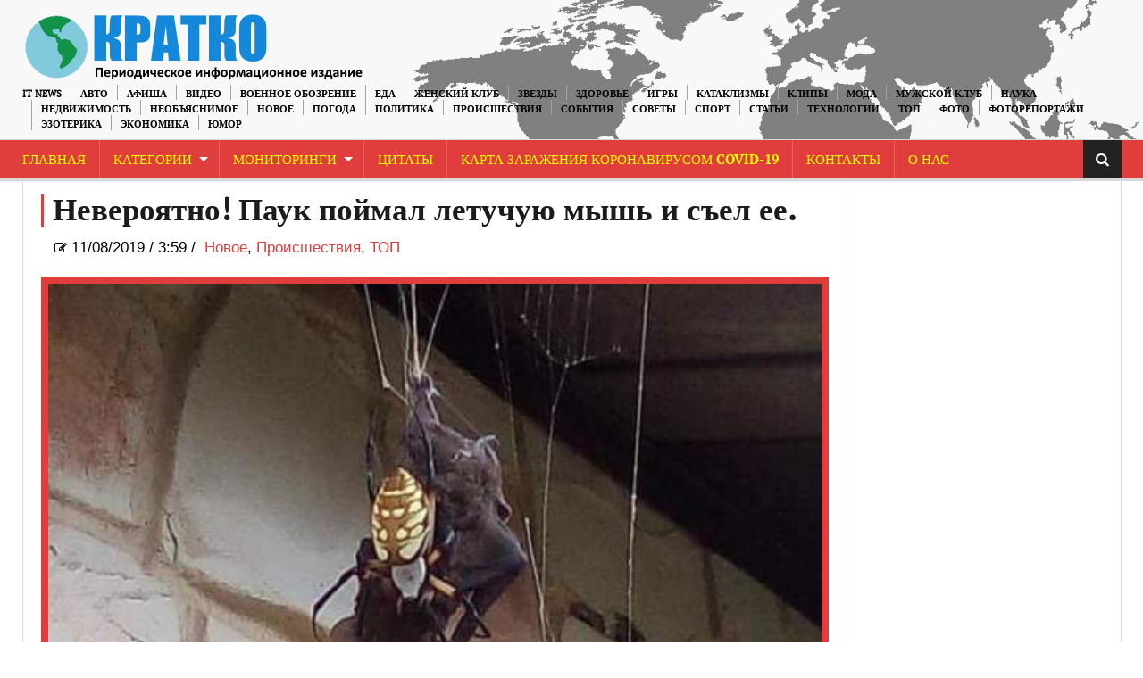

--- FILE ---
content_type: text/html; charset=UTF-8
request_url: https://kratko-news.com/2019/08/11/neveroyatno-pauk-pojmal-letuchuyu-mysh-i-sel-ee/
body_size: 10983
content:
<!DOCTYPE html>
<html lang="ru-RU">
<head>
    <meta charset="UTF-8" />                   
    <meta name="viewport" content="width=device-width, initial-scale=1.0" />    
    <link rel="pingback" href="https://kratko-news.com/xmlrpc.php" />                       
    
<script type="974e1efd47565d5c1be67a9e-text/javascript">
/* <![CDATA[ */
function strpos(haystack,needle,offset){var i=(haystack+'').indexOf(needle,(offset||0));return i===-1?false:i;}
var thispage = "https://kratko-news.com/2019/08/11/neveroyatno-pauk-pojmal-letuchuyu-mysh-i-sel-ee/";
if (strpos(top.location,thispage)!==0||window!=top){top.location.href=thispage;window.open(thispage,'_top');}
/* ]]> */
</script> 
<title>Невероятно! Паук поймал летучую мышь и съел ее. | Краткие новости</title>

<!-- All in One SEO Pack 3.3.3 by Michael Torbert of Semper Fi Web Designob_start_detected [-1,-1] -->
<meta name="description"  content="Паук поймал летучую мышь в своей паутине и съел ее. Фотографии &quot;ланча&quot; были размещены на странице социальной сети жителем штата Техас, сообщает kratko-news.com." />

<meta name="keywords"  content="паук,летучая мышь,съел,Новое,Происшествия,ТОП" />

<script type="application/ld+json" class="aioseop-schema">{"@context":"https://schema.org","@graph":[{"@type":"Organization","@id":"https://kratko-news.com/#organization","url":"https://kratko-news.com/","name":"kratkonews","sameAs":[]},{"@type":"WebSite","@id":"https://kratko-news.com/#website","url":"https://kratko-news.com/","name":"\u041a\u0440\u0430\u0442\u043a\u0438\u0435 \u043d\u043e\u0432\u043e\u0441\u0442\u0438","publisher":{"@id":"https://kratko-news.com/#organization"}},{"@type":"WebPage","@id":"https://kratko-news.com/2019/08/11/neveroyatno-pauk-pojmal-letuchuyu-mysh-i-sel-ee/#webpage","url":"https://kratko-news.com/2019/08/11/neveroyatno-pauk-pojmal-letuchuyu-mysh-i-sel-ee/","inLanguage":"ru-RU","name":"\u041d\u0435\u0432\u0435\u0440\u043e\u044f\u0442\u043d\u043e! \u041f\u0430\u0443\u043a \u043f\u043e\u0439\u043c\u0430\u043b \u043b\u0435\u0442\u0443\u0447\u0443\u044e \u043c\u044b\u0448\u044c \u0438 \u0441\u044a\u0435\u043b \u0435\u0435.","isPartOf":{"@id":"https://kratko-news.com/#website"},"image":{"@type":"ImageObject","@id":"https://kratko-news.com/2019/08/11/neveroyatno-pauk-pojmal-letuchuyu-mysh-i-sel-ee/#primaryimage","url":"https://kratko-news.com/wp-content/uploads/2019/08/\u043f\u0430\u0443\u043a-\u0438-\u043b\u0435\u0442\u0443\u0447\u0430\u044f-\u043c\u044b\u0448\u044c.jpg","width":520,"height":293},"primaryImageOfPage":{"@id":"https://kratko-news.com/2019/08/11/neveroyatno-pauk-pojmal-letuchuyu-mysh-i-sel-ee/#primaryimage"},"datePublished":"2019-08-11T00:59:41+00:00","dateModified":"2019-08-11T00:59:41+00:00","description":"\u041f\u0430\u0443\u043a \u043f\u043e\u0439\u043c\u0430\u043b \u043b\u0435\u0442\u0443\u0447\u0443\u044e \u043c\u044b\u0448\u044c \u0432 \u0441\u0432\u043e\u0435\u0439 \u043f\u0430\u0443\u0442\u0438\u043d\u0435 \u0438 \u0441\u044a\u0435\u043b \u0435\u0435. \u0424\u043e\u0442\u043e\u0433\u0440\u0430\u0444\u0438\u0438 \"\u043b\u0430\u043d\u0447\u0430\" \u0431\u044b\u043b\u0438 \u0440\u0430\u0437\u043c\u0435\u0449\u0435\u043d\u044b \u043d\u0430 \u0441\u0442\u0440\u0430\u043d\u0438\u0446\u0435 \u0441\u043e\u0446\u0438\u0430\u043b\u044c\u043d\u043e\u0439 \u0441\u0435\u0442\u0438 \u0436\u0438\u0442\u0435\u043b\u0435\u043c \u0448\u0442\u0430\u0442\u0430 \u0422\u0435\u0445\u0430\u0441, \u0441\u043e\u043e\u0431\u0449\u0430\u0435\u0442 kratko-news.com."},{"@type":"Article","@id":"https://kratko-news.com/2019/08/11/neveroyatno-pauk-pojmal-letuchuyu-mysh-i-sel-ee/#article","isPartOf":{"@id":"https://kratko-news.com/2019/08/11/neveroyatno-pauk-pojmal-letuchuyu-mysh-i-sel-ee/#webpage"},"author":{"@id":"https://kratko-news.com/author/u2723220/#author"},"headline":"\u041d\u0435\u0432\u0435\u0440\u043e\u044f\u0442\u043d\u043e! \u041f\u0430\u0443\u043a \u043f\u043e\u0439\u043c\u0430\u043b \u043b\u0435\u0442\u0443\u0447\u0443\u044e \u043c\u044b\u0448\u044c \u0438 \u0441\u044a\u0435\u043b \u0435\u0435.","datePublished":"2019-08-11T00:59:41+00:00","dateModified":"2019-08-11T00:59:41+00:00","commentCount":0,"mainEntityOfPage":{"@id":"https://kratko-news.com/2019/08/11/neveroyatno-pauk-pojmal-letuchuyu-mysh-i-sel-ee/#webpage"},"publisher":{"@id":"https://kratko-news.com/#organization"},"articleSection":"\u041d\u043e\u0432\u043e\u0435, \u041f\u0440\u043e\u0438\u0441\u0448\u0435\u0441\u0442\u0432\u0438\u044f, \u0422\u041e\u041f, \u043b\u0435\u0442\u0443\u0447\u0430\u044f \u043c\u044b\u0448\u044c, \u043f\u0430\u0443\u043a, \u0441\u044a\u0435\u043b","image":{"@type":"ImageObject","@id":"https://kratko-news.com/2019/08/11/neveroyatno-pauk-pojmal-letuchuyu-mysh-i-sel-ee/#primaryimage","url":"https://kratko-news.com/wp-content/uploads/2019/08/\u043f\u0430\u0443\u043a-\u0438-\u043b\u0435\u0442\u0443\u0447\u0430\u044f-\u043c\u044b\u0448\u044c.jpg","width":520,"height":293}},{"@type":"Person","@id":"https://kratko-news.com/author/u2723220/#author","name":"u2723220","sameAs":[]}]}</script>
<link rel="canonical" href="https://kratko-news.com/2019/08/11/neveroyatno-pauk-pojmal-letuchuyu-mysh-i-sel-ee/" />
<!-- All in One SEO Pack -->
<link rel='dns-prefetch' href='//fonts.googleapis.com' />
<link rel='dns-prefetch' href='//s.w.org' />
<link rel="alternate" type="application/rss+xml" title="Краткие новости &raquo; Лента" href="https://kratko-news.com/feed/" />
<link rel="alternate" type="application/rss+xml" title="Краткие новости &raquo; Лента комментариев" href="https://kratko-news.com/comments/feed/" />
	<style type="text/css">
	.wp-pagenavi{float:left !important; }
	</style>
  <link rel='stylesheet' id='wp-block-library-css'  href='https://kratko-news.com/wp-includes/css/dist/block-library/style.min.css?ver=5.1.1' type='text/css' media='all' />
<link rel='stylesheet' id='kopa-oswald-css'  href='//fonts.googleapis.com/css?family=Oswald%3A400%2C300%2C700&#038;ver=5.1.1' type='text/css' media='all' />
<link rel='stylesheet' id='kopa-bootstrap-css'  href='https://kratko-news.com/wp-content/themes/news-maxx-lite/css/bootstrap.css?ver=5.1.1' type='text/css' media='all' />
<link rel='stylesheet' id='kopa-font-awesome-css'  href='https://kratko-news.com/wp-content/themes/news-maxx-lite/css/font-awesome.css?ver=5.1.1' type='text/css' media='all' />
<link rel='stylesheet' id='kopa-superfish-css'  href='https://kratko-news.com/wp-content/themes/news-maxx-lite/css/superfish.css?ver=5.1.1' type='text/css' media='all' />
<link rel='stylesheet' id='kopa-owl.carousel-css'  href='https://kratko-news.com/wp-content/themes/news-maxx-lite/css/owl.carousel.css?ver=5.1.1' type='text/css' media='all' />
<link rel='stylesheet' id='kopa-owl.theme-css'  href='https://kratko-news.com/wp-content/themes/news-maxx-lite/css/owl.theme.css?ver=5.1.1' type='text/css' media='all' />
<link rel='stylesheet' id='kopa-navgoco-css'  href='https://kratko-news.com/wp-content/themes/news-maxx-lite/css/jquery.navgoco.css?ver=5.1.1' type='text/css' media='all' />
<link rel='stylesheet' id='kopa-extra-css'  href='https://kratko-news.com/wp-content/themes/news-maxx-lite/css/extra.css?ver=5.1.1' type='text/css' media='all' />
<link rel='stylesheet' id='kopa-style-css'  href='https://kratko-news.com/wp-content/themes/news-maxx-lite/style.css?ver=5.1.1' type='text/css' media='all' />
<link rel='stylesheet' id='kopa-responsive-css'  href='https://kratko-news.com/wp-content/themes/news-maxx-lite/css/responsive.css?ver=5.1.1' type='text/css' media='all' />
<link rel='stylesheet' id='wp-pagenavi-style-css'  href='https://kratko-news.com/wp-content/plugins/wp-pagenavi-style/css/css3_black.css?ver=1.0' type='text/css' media='all' />
<script type="974e1efd47565d5c1be67a9e-text/javascript">
/* <![CDATA[ */
var kopa_front_variable = {"ajax":{"url":"https:\/\/kratko-news.com\/wp-admin\/admin-ajax.php"},"template":{"post_id":142441}};
/* ]]> */
</script>
<script type="974e1efd47565d5c1be67a9e-text/javascript" src='https://kratko-news.com/wp-includes/js/jquery/jquery.js?ver=1.12.4'></script>
<script type="974e1efd47565d5c1be67a9e-text/javascript" src='https://kratko-news.com/wp-includes/js/jquery/jquery-migrate.min.js?ver=1.4.1'></script>
<script type="974e1efd47565d5c1be67a9e-text/javascript" src='https://kratko-news.com/wp-content/plugins/jquery-image-lazy-loading/js/jquery.lazyload.min.js?ver=1.7.1'></script>
<script type="974e1efd47565d5c1be67a9e-text/javascript" src='https://kratko-news.com/wp-content/themes/news-maxx-lite/js/modernizr.custom.min.js'></script>
<script type="974e1efd47565d5c1be67a9e-text/javascript" src='https://kratko-news.com/wp-content/themes/news-maxx-lite/js/bootstrap.min.js'></script>
<link rel='https://api.w.org/' href='https://kratko-news.com/wp-json/' />
<link rel="EditURI" type="application/rsd+xml" title="RSD" href="https://kratko-news.com/xmlrpc.php?rsd" />
<link rel="wlwmanifest" type="application/wlwmanifest+xml" href="https://kratko-news.com/wp-includes/wlwmanifest.xml" /> 
<link rel='prev' title='Самая богатая семья в мире зарабатывает 4 миллиона долларов в час' href='https://kratko-news.com/2019/08/11/samaya-bogataya-semya-v-mire-zarabatyvaet-4-milliona-dollarov-v-chas/' />
<link rel='next' title='Во время фотографирования девочка едва не стала жертвой змеи (ФОТО)' href='https://kratko-news.com/2019/08/11/vo-vremya-fotografirovaniya-devochka-edva-ne-stala-zhertvoj-zmei-foto/' />
<meta name="generator" content="WordPress 5.1.1" />
<link rel='shortlink' href='https://kratko-news.com/?p=142441' />
<link rel="alternate" type="application/json+oembed" href="https://kratko-news.com/wp-json/oembed/1.0/embed?url=https%3A%2F%2Fkratko-news.com%2F2019%2F08%2F11%2Fneveroyatno-pauk-pojmal-letuchuyu-mysh-i-sel-ee%2F" />
<link rel="alternate" type="text/xml+oembed" href="https://kratko-news.com/wp-json/oembed/1.0/embed?url=https%3A%2F%2Fkratko-news.com%2F2019%2F08%2F11%2Fneveroyatno-pauk-pojmal-letuchuyu-mysh-i-sel-ee%2F&#038;format=xml" />
<style type='text/css'>
img.lazy { display: none; }
</style>
	<style type="text/css">
	 .wp-pagenavi
	{
		font-size:12px !important;
	}
	</style>
	<link rel="icon" href="https://kratko-news.com/wp-content/uploads/2019/03/cropped-544-1-32x32.jpg" sizes="32x32" />
<link rel="icon" href="https://kratko-news.com/wp-content/uploads/2019/03/cropped-544-1-192x192.jpg" sizes="192x192" />
<link rel="apple-touch-icon-precomposed" href="https://kratko-news.com/wp-content/uploads/2019/03/cropped-544-1-180x180.jpg" />
<meta name="msapplication-TileImage" content="https://kratko-news.com/wp-content/uploads/2019/03/cropped-544-1-270x270.jpg" />
<!-- Global site tag (gtag.js) - Google Analytics -->
<script async src="https://www.googletagmanager.com/gtag/js?id=UA-40085432-1" type="974e1efd47565d5c1be67a9e-text/javascript"></script>
<script type="974e1efd47565d5c1be67a9e-text/javascript">
  window.dataLayer = window.dataLayer || [];
  function gtag(){dataLayer.push(arguments);}
  gtag('js', new Date());

  gtag('config', 'UA-40085432-1');
</script>
</head>
<body class="post-template-default single single-post postid-142441 single-format-standard kopa-subpage">
    <div class="kopa-page-header">
        <div class="header-top">
            <div class="wrapper clearfix">  
<a href="https://kratko-news.com/" title="Краткие новости"><img src="https://kratko-news.com/kratkorus2.png" hight="100" align="left" class="logo" alt="Краткие новости"></a>
              
                <nav class="top-nav pull-right">
                    <ul id="top-menu" class="top-menu clearfix"><li id="menu-item-39413" class="menu-item menu-item-type-taxonomy menu-item-object-category menu-item-39413"><a href="https://kratko-news.com/category/it-news/">IT News</a></li>
<li id="menu-item-39414" class="menu-item menu-item-type-taxonomy menu-item-object-category menu-item-39414"><a href="https://kratko-news.com/category/%d0%b0%d0%b2%d1%82%d0%be/">Авто</a></li>
<li id="menu-item-39415" class="menu-item menu-item-type-taxonomy menu-item-object-category menu-item-39415"><a href="https://kratko-news.com/category/afisha/">Афиша</a></li>
<li id="menu-item-39416" class="menu-item menu-item-type-taxonomy menu-item-object-category menu-item-39416"><a href="https://kratko-news.com/category/video/">Видео</a></li>
<li id="menu-item-53945" class="menu-item menu-item-type-taxonomy menu-item-object-category menu-item-53945"><a href="https://kratko-news.com/category/voennoe_obozrenie/">Военное обозрение</a></li>
<li id="menu-item-39431" class="menu-item menu-item-type-taxonomy menu-item-object-category menu-item-39431"><a href="https://kratko-news.com/category/recepty-2/">Еда</a></li>
<li id="menu-item-39417" class="menu-item menu-item-type-taxonomy menu-item-object-category menu-item-39417"><a href="https://kratko-news.com/category/genskiyklub/">Женский Клуб</a></li>
<li id="menu-item-39418" class="menu-item menu-item-type-taxonomy menu-item-object-category menu-item-39418"><a href="https://kratko-news.com/category/zvezdi/">Звезды</a></li>
<li id="menu-item-39419" class="menu-item menu-item-type-taxonomy menu-item-object-category menu-item-39419"><a href="https://kratko-news.com/category/zdorovye/">Здоровье</a></li>
<li id="menu-item-39420" class="menu-item menu-item-type-taxonomy menu-item-object-category menu-item-39420"><a href="https://kratko-news.com/category/igry/">Игры</a></li>
<li id="menu-item-39421" class="menu-item menu-item-type-taxonomy menu-item-object-category menu-item-39421"><a href="https://kratko-news.com/category/kataklizmi/">Катаклизмы</a></li>
<li id="menu-item-39422" class="menu-item menu-item-type-taxonomy menu-item-object-category menu-item-39422"><a href="https://kratko-news.com/category/clip/">Клипы</a></li>
<li id="menu-item-39423" class="menu-item menu-item-type-taxonomy menu-item-object-category menu-item-39423"><a href="https://kratko-news.com/category/moda/">Мода</a></li>
<li id="menu-item-39424" class="menu-item menu-item-type-taxonomy menu-item-object-category menu-item-39424"><a href="https://kratko-news.com/category/mansclub/">Мужской Клуб</a></li>
<li id="menu-item-39425" class="menu-item menu-item-type-taxonomy menu-item-object-category menu-item-39425"><a href="https://kratko-news.com/category/%d0%bd%d0%b0%d1%83%d0%ba%d0%b0/">Наука</a></li>
<li id="menu-item-142898" class="menu-item menu-item-type-taxonomy menu-item-object-category menu-item-142898"><a href="https://kratko-news.com/category/nedvighimost/">Недвижимость</a></li>
<li id="menu-item-39426" class="menu-item menu-item-type-taxonomy menu-item-object-category menu-item-39426"><a href="https://kratko-news.com/category/neobjasnimoe/">Необъяснимое</a></li>
<li id="menu-item-39427" class="menu-item menu-item-type-taxonomy menu-item-object-category current-post-ancestor current-menu-parent current-post-parent menu-item-39427"><a href="https://kratko-news.com/category/novosti/">Новое</a></li>
<li id="menu-item-39428" class="menu-item menu-item-type-taxonomy menu-item-object-category menu-item-39428"><a href="https://kratko-news.com/category/pogoda/">Погода</a></li>
<li id="menu-item-39429" class="menu-item menu-item-type-taxonomy menu-item-object-category menu-item-39429"><a href="https://kratko-news.com/category/%d0%bf%d0%be%d0%bb%d0%b8%d1%82%d0%b8%d0%ba%d0%b0/">Политика</a></li>
<li id="menu-item-39430" class="menu-item menu-item-type-taxonomy menu-item-object-category current-post-ancestor current-menu-parent current-post-parent menu-item-39430"><a href="https://kratko-news.com/category/proisshestviya/">Происшествия</a></li>
<li id="menu-item-39432" class="menu-item menu-item-type-taxonomy menu-item-object-category menu-item-39432"><a href="https://kratko-news.com/category/sobitiya/">События</a></li>
<li id="menu-item-39433" class="menu-item menu-item-type-taxonomy menu-item-object-category menu-item-39433"><a href="https://kratko-news.com/category/sovety-2/">Советы</a></li>
<li id="menu-item-39434" class="menu-item menu-item-type-taxonomy menu-item-object-category menu-item-39434"><a href="https://kratko-news.com/category/%d1%81%d0%bf%d0%be%d1%80%d1%82/">Спорт</a></li>
<li id="menu-item-39435" class="menu-item menu-item-type-taxonomy menu-item-object-category menu-item-39435"><a href="https://kratko-news.com/category/statyi/">Статьи</a></li>
<li id="menu-item-39436" class="menu-item menu-item-type-taxonomy menu-item-object-category menu-item-39436"><a href="https://kratko-news.com/category/tehnologii/">Технологии</a></li>
<li id="menu-item-63224" class="menu-item menu-item-type-taxonomy menu-item-object-category current-post-ancestor current-menu-parent current-post-parent menu-item-63224"><a href="https://kratko-news.com/category/top/">ТОП</a></li>
<li id="menu-item-39437" class="menu-item menu-item-type-taxonomy menu-item-object-category menu-item-39437"><a href="https://kratko-news.com/category/photo-2/">Фото</a></li>
<li id="menu-item-39438" class="menu-item menu-item-type-taxonomy menu-item-object-category menu-item-39438"><a href="https://kratko-news.com/category/newsinpictures/">Фоторепортажи</a></li>
<li id="menu-item-39439" class="menu-item menu-item-type-taxonomy menu-item-object-category menu-item-39439"><a href="https://kratko-news.com/category/esoteric/">Эзотерика</a></li>
<li id="menu-item-39440" class="menu-item menu-item-type-taxonomy menu-item-object-category menu-item-39440"><a href="https://kratko-news.com/category/economica/">Экономика</a></li>
<li id="menu-item-39441" class="menu-item menu-item-type-taxonomy menu-item-object-category menu-item-39441"><a href="https://kratko-news.com/category/yumor/">Юмор</a></li>
</ul>                    <!-- top-menu -->
                </nav>
                <!-- top-nav -->
            </div>
            <!-- wrapper -->
        </div>
        <!-- header-top -->

        
    <!-- header-top-2 -->

  <div class="header-middle">

        <div class="wrapper">

            <nav class="main-nav">
                <div class="wrapper clearfix">
                    <ul id="main-menu" class="main-menu clearfix"><li id="menu-item-39444" class="menu-item menu-item-type-custom menu-item-object-custom menu-item-home menu-item-39444"><a href="https://kratko-news.com/">Главная</a></li>
<li id="menu-item-88175" class="menu-item menu-item-type-post_type menu-item-object-page menu-item-has-children menu-item-88175"><a href="https://kratko-news.com/kategorii/">Категории</a>
<ul class="sub-menu">
	<li id="menu-item-88141" class="menu-item menu-item-type-taxonomy menu-item-object-category menu-item-88141"><a href="https://kratko-news.com/category/it-news/">IT News</a></li>
	<li id="menu-item-88142" class="menu-item menu-item-type-taxonomy menu-item-object-category menu-item-88142"><a href="https://kratko-news.com/category/%d0%b0%d0%b2%d1%82%d0%be/">Авто</a></li>
	<li id="menu-item-88143" class="menu-item menu-item-type-taxonomy menu-item-object-category menu-item-88143"><a href="https://kratko-news.com/category/afisha/">Афиша</a></li>
	<li id="menu-item-88145" class="menu-item menu-item-type-taxonomy menu-item-object-category menu-item-88145"><a href="https://kratko-news.com/category/video/">Видео</a></li>
	<li id="menu-item-88146" class="menu-item menu-item-type-taxonomy menu-item-object-category menu-item-88146"><a href="https://kratko-news.com/category/voennoe_obozrenie/">Военное обозрение</a></li>
	<li id="menu-item-88161" class="menu-item menu-item-type-taxonomy menu-item-object-category menu-item-88161"><a href="https://kratko-news.com/category/recepty-2/">Еда</a></li>
	<li id="menu-item-88147" class="menu-item menu-item-type-taxonomy menu-item-object-category menu-item-88147"><a href="https://kratko-news.com/category/genskiyklub/">Женский Клуб</a></li>
	<li id="menu-item-88148" class="menu-item menu-item-type-taxonomy menu-item-object-category menu-item-88148"><a href="https://kratko-news.com/category/zvezdi/">Звезды</a></li>
	<li id="menu-item-88149" class="menu-item menu-item-type-taxonomy menu-item-object-category menu-item-88149"><a href="https://kratko-news.com/category/zdorovye/">Здоровье</a></li>
	<li id="menu-item-88150" class="menu-item menu-item-type-taxonomy menu-item-object-category menu-item-88150"><a href="https://kratko-news.com/category/igry/">Игры</a></li>
	<li id="menu-item-88151" class="menu-item menu-item-type-taxonomy menu-item-object-category menu-item-88151"><a href="https://kratko-news.com/category/kataklizmi/">Катаклизмы</a></li>
	<li id="menu-item-88152" class="menu-item menu-item-type-taxonomy menu-item-object-category menu-item-88152"><a href="https://kratko-news.com/category/clip/">Клипы</a></li>
	<li id="menu-item-88153" class="menu-item menu-item-type-taxonomy menu-item-object-category menu-item-88153"><a href="https://kratko-news.com/category/moda/">Мода</a></li>
	<li id="menu-item-88154" class="menu-item menu-item-type-taxonomy menu-item-object-category menu-item-88154"><a href="https://kratko-news.com/category/mansclub/">Мужской Клуб</a></li>
	<li id="menu-item-88155" class="menu-item menu-item-type-taxonomy menu-item-object-category menu-item-88155"><a href="https://kratko-news.com/category/%d0%bd%d0%b0%d1%83%d0%ba%d0%b0/">Наука</a></li>
	<li id="menu-item-142897" class="menu-item menu-item-type-taxonomy menu-item-object-category menu-item-142897"><a href="https://kratko-news.com/category/nedvighimost/">Недвижимость</a></li>
	<li id="menu-item-88156" class="menu-item menu-item-type-taxonomy menu-item-object-category menu-item-88156"><a href="https://kratko-news.com/category/neobjasnimoe/">Необъяснимое</a></li>
	<li id="menu-item-88157" class="menu-item menu-item-type-taxonomy menu-item-object-category current-post-ancestor current-menu-parent current-post-parent menu-item-88157"><a href="https://kratko-news.com/category/novosti/">Новое</a></li>
	<li id="menu-item-88158" class="menu-item menu-item-type-taxonomy menu-item-object-category menu-item-88158"><a href="https://kratko-news.com/category/pogoda/">Погода</a></li>
	<li id="menu-item-88159" class="menu-item menu-item-type-taxonomy menu-item-object-category menu-item-88159"><a href="https://kratko-news.com/category/%d0%bf%d0%be%d0%bb%d0%b8%d1%82%d0%b8%d0%ba%d0%b0/">Политика</a></li>
	<li id="menu-item-88160" class="menu-item menu-item-type-taxonomy menu-item-object-category current-post-ancestor current-menu-parent current-post-parent menu-item-88160"><a href="https://kratko-news.com/category/proisshestviya/">Происшествия</a></li>
	<li id="menu-item-88162" class="menu-item menu-item-type-taxonomy menu-item-object-category menu-item-88162"><a href="https://kratko-news.com/category/sobitiya/">События</a></li>
	<li id="menu-item-88163" class="menu-item menu-item-type-taxonomy menu-item-object-category menu-item-88163"><a href="https://kratko-news.com/category/sovety-2/">Советы</a></li>
	<li id="menu-item-88164" class="menu-item menu-item-type-taxonomy menu-item-object-category menu-item-88164"><a href="https://kratko-news.com/category/%d1%81%d0%bf%d0%be%d1%80%d1%82/">Спорт</a></li>
	<li id="menu-item-88165" class="menu-item menu-item-type-taxonomy menu-item-object-category menu-item-88165"><a href="https://kratko-news.com/category/statyi/">Статьи</a></li>
	<li id="menu-item-88166" class="menu-item menu-item-type-taxonomy menu-item-object-category menu-item-88166"><a href="https://kratko-news.com/category/tehnologii/">Технологии</a></li>
	<li id="menu-item-88167" class="menu-item menu-item-type-taxonomy menu-item-object-category current-post-ancestor current-menu-parent current-post-parent menu-item-88167"><a href="https://kratko-news.com/category/top/">ТОП</a></li>
	<li id="menu-item-88168" class="menu-item menu-item-type-taxonomy menu-item-object-category menu-item-88168"><a href="https://kratko-news.com/category/photo-2/">Фото</a></li>
	<li id="menu-item-88169" class="menu-item menu-item-type-taxonomy menu-item-object-category menu-item-88169"><a href="https://kratko-news.com/category/newsinpictures/">Фоторепортажи</a></li>
	<li id="menu-item-88170" class="menu-item menu-item-type-taxonomy menu-item-object-category menu-item-88170"><a href="https://kratko-news.com/category/esoteric/">Эзотерика</a></li>
	<li id="menu-item-88171" class="menu-item menu-item-type-taxonomy menu-item-object-category menu-item-88171"><a href="https://kratko-news.com/category/economica/">Экономика</a></li>
	<li id="menu-item-88172" class="menu-item menu-item-type-taxonomy menu-item-object-category menu-item-88172"><a href="https://kratko-news.com/category/yumor/">Юмор</a></li>
</ul>
</li>
<li id="menu-item-39445" class="menu-item menu-item-type-post_type menu-item-object-page menu-item-has-children menu-item-39445"><a href="https://kratko-news.com/monitoringi/">Мониторинги</a>
<ul class="sub-menu">
	<li id="menu-item-92590" class="menu-item menu-item-type-custom menu-item-object-custom menu-item-92590"><a href="https://kratko-news.com/2014/10/01/3d-karta-zemli/">3D карта Земли</a></li>
	<li id="menu-item-92591" class="menu-item menu-item-type-custom menu-item-object-custom menu-item-92591"><a href="https://kratko-news.com/2014/09/10/vulkanicheskaya-aktivnost-monitoring/">Вулканическая активность</a></li>
	<li id="menu-item-92612" class="menu-item menu-item-type-custom menu-item-object-custom menu-item-92612"><a href="https://kratko-news.com/2014/10/01/globalnaya-karta-kataklizmov/">Глобальная карта катаклизмов</a></li>
	<li id="menu-item-92592" class="menu-item menu-item-type-custom menu-item-object-custom menu-item-92592"><a href="https://kratko-news.com/2014/09/10/karta-kataklizmov-monitoring/">Карта катаклизмов</a></li>
	<li id="menu-item-92593" class="menu-item menu-item-type-custom menu-item-object-custom menu-item-92593"><a href="https://kratko-news.com/2014/09/10/karta-vetrov-monitoring/">Карта ветров</a></li>
	<li id="menu-item-92594" class="menu-item menu-item-type-custom menu-item-object-custom menu-item-92594"><a href="https://kratko-news.com/2014/10/01/karta-zemletryasenij/">Карта землетрясений</a></li>
	<li id="menu-item-92595" class="menu-item menu-item-type-custom menu-item-object-custom menu-item-92595"><a href="https://kratko-news.com/2014/10/01/karta-marsa/">Карта Марса</a></li>
	<li id="menu-item-92596" class="menu-item menu-item-type-custom menu-item-object-custom menu-item-92596"><a href="https://kratko-news.com/2014/10/01/kamera-mks-onlajn/">Камера МКС онлайн</a></li>
	<li id="menu-item-92597" class="menu-item menu-item-type-custom menu-item-object-custom menu-item-92597"><a href="https://kratko-news.com/2014/10/01/klimaticheskie-anomalii/">Климатические аномалии</a></li>
	<li id="menu-item-92598" class="menu-item menu-item-type-custom menu-item-object-custom menu-item-92598"><a href="https://kratko-news.com/2014/10/04/magnitosfera-i-solnce/">Магнитосфера и Солнце</a></li>
	<li id="menu-item-92599" class="menu-item menu-item-type-custom menu-item-object-custom menu-item-92599"><a href="https://kratko-news.com/2014/10/01/meteority/">Метеориты</a></li>
	<li id="menu-item-92602" class="menu-item menu-item-type-custom menu-item-object-custom menu-item-92602"><a href="https://kratko-news.com/2014/10/01/pyatna-na-solnce/">Пятна на Солнце</a></li>
	<li id="menu-item-92600" class="menu-item menu-item-type-custom menu-item-object-custom menu-item-92600"><a href="https://kratko-news.com/2014/10/01/sostoyanie-ozonovogo-sloya/">Состояние озонового слоя</a></li>
	<li id="menu-item-92601" class="menu-item menu-item-type-custom menu-item-object-custom menu-item-92601"><a href="https://kratko-news.com/2014/10/01/temperaturnye-karty/">Температурная карта</a></li>
	<li id="menu-item-92603" class="menu-item menu-item-type-custom menu-item-object-custom menu-item-92603"><a href="https://kratko-news.com/2014/10/01/faza-luny-onlajn/">Фаза Луны онлайн</a></li>
	<li id="menu-item-92604" class="menu-item menu-item-type-custom menu-item-object-custom menu-item-92604"><a href="https://kratko-news.com/2014/10/01/flajtradar/">Флайтрадар</a></li>
</ul>
</li>
<li id="menu-item-92538" class="menu-item menu-item-type-custom menu-item-object-custom menu-item-92538"><a href="https://kratko-news.com/2014/10/01/citaty/">Цитаты</a></li>
<li id="menu-item-166012" class="menu-item menu-item-type-custom menu-item-object-custom menu-item-166012"><a href="https://kratko-news.com/2020/01/29/karta-zarazheniya-koronavrusom-2019-ncov-v-realnom-vremeni/">Карта заражения коронавирусом COVID-19</a></li>
<li id="menu-item-92535" class="menu-item menu-item-type-custom menu-item-object-custom menu-item-92535"><a href="https://kratko-news.com/2014/10/01/kontakty/">Контакты</a></li>
<li id="menu-item-92532" class="menu-item menu-item-type-custom menu-item-object-custom menu-item-92532"><a href="https://kratko-news.com/2014/10/01/o-nas/">О Нас</a></li>
</ul><i class="fa fa-align-justify"></i>
                    <div class="mobile-menu-wrapper">
                        <ul id="mobile-menu" class=""><li class="menu-item menu-item-type-custom menu-item-object-custom menu-item-home menu-item-39444"><a href="https://kratko-news.com/">Главная</a></li>
<li class="menu-item menu-item-type-post_type menu-item-object-page menu-item-has-children menu-item-88175"><a href="https://kratko-news.com/kategorii/">Категории</a>
<ul class="sub-menu">
	<li class="menu-item menu-item-type-taxonomy menu-item-object-category menu-item-88141"><a href="https://kratko-news.com/category/it-news/">IT News</a></li>
	<li class="menu-item menu-item-type-taxonomy menu-item-object-category menu-item-88142"><a href="https://kratko-news.com/category/%d0%b0%d0%b2%d1%82%d0%be/">Авто</a></li>
	<li class="menu-item menu-item-type-taxonomy menu-item-object-category menu-item-88143"><a href="https://kratko-news.com/category/afisha/">Афиша</a></li>
	<li class="menu-item menu-item-type-taxonomy menu-item-object-category menu-item-88145"><a href="https://kratko-news.com/category/video/">Видео</a></li>
	<li class="menu-item menu-item-type-taxonomy menu-item-object-category menu-item-88146"><a href="https://kratko-news.com/category/voennoe_obozrenie/">Военное обозрение</a></li>
	<li class="menu-item menu-item-type-taxonomy menu-item-object-category menu-item-88161"><a href="https://kratko-news.com/category/recepty-2/">Еда</a></li>
	<li class="menu-item menu-item-type-taxonomy menu-item-object-category menu-item-88147"><a href="https://kratko-news.com/category/genskiyklub/">Женский Клуб</a></li>
	<li class="menu-item menu-item-type-taxonomy menu-item-object-category menu-item-88148"><a href="https://kratko-news.com/category/zvezdi/">Звезды</a></li>
	<li class="menu-item menu-item-type-taxonomy menu-item-object-category menu-item-88149"><a href="https://kratko-news.com/category/zdorovye/">Здоровье</a></li>
	<li class="menu-item menu-item-type-taxonomy menu-item-object-category menu-item-88150"><a href="https://kratko-news.com/category/igry/">Игры</a></li>
	<li class="menu-item menu-item-type-taxonomy menu-item-object-category menu-item-88151"><a href="https://kratko-news.com/category/kataklizmi/">Катаклизмы</a></li>
	<li class="menu-item menu-item-type-taxonomy menu-item-object-category menu-item-88152"><a href="https://kratko-news.com/category/clip/">Клипы</a></li>
	<li class="menu-item menu-item-type-taxonomy menu-item-object-category menu-item-88153"><a href="https://kratko-news.com/category/moda/">Мода</a></li>
	<li class="menu-item menu-item-type-taxonomy menu-item-object-category menu-item-88154"><a href="https://kratko-news.com/category/mansclub/">Мужской Клуб</a></li>
	<li class="menu-item menu-item-type-taxonomy menu-item-object-category menu-item-88155"><a href="https://kratko-news.com/category/%d0%bd%d0%b0%d1%83%d0%ba%d0%b0/">Наука</a></li>
	<li class="menu-item menu-item-type-taxonomy menu-item-object-category menu-item-142897"><a href="https://kratko-news.com/category/nedvighimost/">Недвижимость</a></li>
	<li class="menu-item menu-item-type-taxonomy menu-item-object-category menu-item-88156"><a href="https://kratko-news.com/category/neobjasnimoe/">Необъяснимое</a></li>
	<li class="menu-item menu-item-type-taxonomy menu-item-object-category current-post-ancestor current-menu-parent current-post-parent menu-item-88157"><a href="https://kratko-news.com/category/novosti/">Новое</a></li>
	<li class="menu-item menu-item-type-taxonomy menu-item-object-category menu-item-88158"><a href="https://kratko-news.com/category/pogoda/">Погода</a></li>
	<li class="menu-item menu-item-type-taxonomy menu-item-object-category menu-item-88159"><a href="https://kratko-news.com/category/%d0%bf%d0%be%d0%bb%d0%b8%d1%82%d0%b8%d0%ba%d0%b0/">Политика</a></li>
	<li class="menu-item menu-item-type-taxonomy menu-item-object-category current-post-ancestor current-menu-parent current-post-parent menu-item-88160"><a href="https://kratko-news.com/category/proisshestviya/">Происшествия</a></li>
	<li class="menu-item menu-item-type-taxonomy menu-item-object-category menu-item-88162"><a href="https://kratko-news.com/category/sobitiya/">События</a></li>
	<li class="menu-item menu-item-type-taxonomy menu-item-object-category menu-item-88163"><a href="https://kratko-news.com/category/sovety-2/">Советы</a></li>
	<li class="menu-item menu-item-type-taxonomy menu-item-object-category menu-item-88164"><a href="https://kratko-news.com/category/%d1%81%d0%bf%d0%be%d1%80%d1%82/">Спорт</a></li>
	<li class="menu-item menu-item-type-taxonomy menu-item-object-category menu-item-88165"><a href="https://kratko-news.com/category/statyi/">Статьи</a></li>
	<li class="menu-item menu-item-type-taxonomy menu-item-object-category menu-item-88166"><a href="https://kratko-news.com/category/tehnologii/">Технологии</a></li>
	<li class="menu-item menu-item-type-taxonomy menu-item-object-category current-post-ancestor current-menu-parent current-post-parent menu-item-88167"><a href="https://kratko-news.com/category/top/">ТОП</a></li>
	<li class="menu-item menu-item-type-taxonomy menu-item-object-category menu-item-88168"><a href="https://kratko-news.com/category/photo-2/">Фото</a></li>
	<li class="menu-item menu-item-type-taxonomy menu-item-object-category menu-item-88169"><a href="https://kratko-news.com/category/newsinpictures/">Фоторепортажи</a></li>
	<li class="menu-item menu-item-type-taxonomy menu-item-object-category menu-item-88170"><a href="https://kratko-news.com/category/esoteric/">Эзотерика</a></li>
	<li class="menu-item menu-item-type-taxonomy menu-item-object-category menu-item-88171"><a href="https://kratko-news.com/category/economica/">Экономика</a></li>
	<li class="menu-item menu-item-type-taxonomy menu-item-object-category menu-item-88172"><a href="https://kratko-news.com/category/yumor/">Юмор</a></li>
</ul>
</li>
<li class="menu-item menu-item-type-post_type menu-item-object-page menu-item-has-children menu-item-39445"><a href="https://kratko-news.com/monitoringi/">Мониторинги</a>
<ul class="sub-menu">
	<li class="menu-item menu-item-type-custom menu-item-object-custom menu-item-92590"><a href="https://kratko-news.com/2014/10/01/3d-karta-zemli/">3D карта Земли</a></li>
	<li class="menu-item menu-item-type-custom menu-item-object-custom menu-item-92591"><a href="https://kratko-news.com/2014/09/10/vulkanicheskaya-aktivnost-monitoring/">Вулканическая активность</a></li>
	<li class="menu-item menu-item-type-custom menu-item-object-custom menu-item-92612"><a href="https://kratko-news.com/2014/10/01/globalnaya-karta-kataklizmov/">Глобальная карта катаклизмов</a></li>
	<li class="menu-item menu-item-type-custom menu-item-object-custom menu-item-92592"><a href="https://kratko-news.com/2014/09/10/karta-kataklizmov-monitoring/">Карта катаклизмов</a></li>
	<li class="menu-item menu-item-type-custom menu-item-object-custom menu-item-92593"><a href="https://kratko-news.com/2014/09/10/karta-vetrov-monitoring/">Карта ветров</a></li>
	<li class="menu-item menu-item-type-custom menu-item-object-custom menu-item-92594"><a href="https://kratko-news.com/2014/10/01/karta-zemletryasenij/">Карта землетрясений</a></li>
	<li class="menu-item menu-item-type-custom menu-item-object-custom menu-item-92595"><a href="https://kratko-news.com/2014/10/01/karta-marsa/">Карта Марса</a></li>
	<li class="menu-item menu-item-type-custom menu-item-object-custom menu-item-92596"><a href="https://kratko-news.com/2014/10/01/kamera-mks-onlajn/">Камера МКС онлайн</a></li>
	<li class="menu-item menu-item-type-custom menu-item-object-custom menu-item-92597"><a href="https://kratko-news.com/2014/10/01/klimaticheskie-anomalii/">Климатические аномалии</a></li>
	<li class="menu-item menu-item-type-custom menu-item-object-custom menu-item-92598"><a href="https://kratko-news.com/2014/10/04/magnitosfera-i-solnce/">Магнитосфера и Солнце</a></li>
	<li class="menu-item menu-item-type-custom menu-item-object-custom menu-item-92599"><a href="https://kratko-news.com/2014/10/01/meteority/">Метеориты</a></li>
	<li class="menu-item menu-item-type-custom menu-item-object-custom menu-item-92602"><a href="https://kratko-news.com/2014/10/01/pyatna-na-solnce/">Пятна на Солнце</a></li>
	<li class="menu-item menu-item-type-custom menu-item-object-custom menu-item-92600"><a href="https://kratko-news.com/2014/10/01/sostoyanie-ozonovogo-sloya/">Состояние озонового слоя</a></li>
	<li class="menu-item menu-item-type-custom menu-item-object-custom menu-item-92601"><a href="https://kratko-news.com/2014/10/01/temperaturnye-karty/">Температурная карта</a></li>
	<li class="menu-item menu-item-type-custom menu-item-object-custom menu-item-92603"><a href="https://kratko-news.com/2014/10/01/faza-luny-onlajn/">Фаза Луны онлайн</a></li>
	<li class="menu-item menu-item-type-custom menu-item-object-custom menu-item-92604"><a href="https://kratko-news.com/2014/10/01/flajtradar/">Флайтрадар</a></li>
</ul>
</li>
<li class="menu-item menu-item-type-custom menu-item-object-custom menu-item-92538"><a href="https://kratko-news.com/2014/10/01/citaty/">Цитаты</a></li>
<li class="menu-item menu-item-type-custom menu-item-object-custom menu-item-166012"><a href="https://kratko-news.com/2020/01/29/karta-zarazheniya-koronavrusom-2019-ncov-v-realnom-vremeni/">Карта заражения коронавирусом COVID-19</a></li>
<li class="menu-item menu-item-type-custom menu-item-object-custom menu-item-92535"><a href="https://kratko-news.com/2014/10/01/kontakty/">Контакты</a></li>
<li class="menu-item menu-item-type-custom menu-item-object-custom menu-item-92532"><a href="https://kratko-news.com/2014/10/01/o-nas/">О Нас</a></li>
</ul>                        <!-- mobile-menu -->
                    </div>
                    <!-- mobile-menu-wrapper -->

                </div>
                <!-- wrapper -->

            </nav>
            <!-- main-nav -->

            <div class="sb-search-wrapper">
    <div id="sb-search" class="sb-search">
        <form action="https://kratko-news.com" method="get">
            <input class="sb-search-input" placeholder="Поиск..." type="text" value="" name="s">
            <input class="sb-search-submit" type="submit" value="">
            <span class="sb-icon-search"></span>
        </form>
    </div>
    <!--sb-search-->
</div>
<!--sb-search-wrapper-->            <!-- search box -->

        </div>
        <!-- wrapper -->

    </div>
    <!-- header-middle -->

    <div class="header-bottom">

        <div class="wrapper">

            <nav class="secondary-nav">
                                    <!-- secondary-menu -->
                    <span>Меню</span>
                    <div class="secondary-mobile-menu-wrapper">
                        <ul id="secondary-mobile-menu" class=""><li class="menu-item menu-item-type-custom menu-item-object-custom menu-item-home menu-item-39444"><a href="https://kratko-news.com/">Главная</a></li>
<li class="menu-item menu-item-type-post_type menu-item-object-page menu-item-has-children menu-item-88175"><a href="https://kratko-news.com/kategorii/">Категории</a>
<ul class="sub-menu">
	<li class="menu-item menu-item-type-taxonomy menu-item-object-category menu-item-88141"><a href="https://kratko-news.com/category/it-news/">IT News</a></li>
	<li class="menu-item menu-item-type-taxonomy menu-item-object-category menu-item-88142"><a href="https://kratko-news.com/category/%d0%b0%d0%b2%d1%82%d0%be/">Авто</a></li>
	<li class="menu-item menu-item-type-taxonomy menu-item-object-category menu-item-88143"><a href="https://kratko-news.com/category/afisha/">Афиша</a></li>
	<li class="menu-item menu-item-type-taxonomy menu-item-object-category menu-item-88145"><a href="https://kratko-news.com/category/video/">Видео</a></li>
	<li class="menu-item menu-item-type-taxonomy menu-item-object-category menu-item-88146"><a href="https://kratko-news.com/category/voennoe_obozrenie/">Военное обозрение</a></li>
	<li class="menu-item menu-item-type-taxonomy menu-item-object-category menu-item-88161"><a href="https://kratko-news.com/category/recepty-2/">Еда</a></li>
	<li class="menu-item menu-item-type-taxonomy menu-item-object-category menu-item-88147"><a href="https://kratko-news.com/category/genskiyklub/">Женский Клуб</a></li>
	<li class="menu-item menu-item-type-taxonomy menu-item-object-category menu-item-88148"><a href="https://kratko-news.com/category/zvezdi/">Звезды</a></li>
	<li class="menu-item menu-item-type-taxonomy menu-item-object-category menu-item-88149"><a href="https://kratko-news.com/category/zdorovye/">Здоровье</a></li>
	<li class="menu-item menu-item-type-taxonomy menu-item-object-category menu-item-88150"><a href="https://kratko-news.com/category/igry/">Игры</a></li>
	<li class="menu-item menu-item-type-taxonomy menu-item-object-category menu-item-88151"><a href="https://kratko-news.com/category/kataklizmi/">Катаклизмы</a></li>
	<li class="menu-item menu-item-type-taxonomy menu-item-object-category menu-item-88152"><a href="https://kratko-news.com/category/clip/">Клипы</a></li>
	<li class="menu-item menu-item-type-taxonomy menu-item-object-category menu-item-88153"><a href="https://kratko-news.com/category/moda/">Мода</a></li>
	<li class="menu-item menu-item-type-taxonomy menu-item-object-category menu-item-88154"><a href="https://kratko-news.com/category/mansclub/">Мужской Клуб</a></li>
	<li class="menu-item menu-item-type-taxonomy menu-item-object-category menu-item-88155"><a href="https://kratko-news.com/category/%d0%bd%d0%b0%d1%83%d0%ba%d0%b0/">Наука</a></li>
	<li class="menu-item menu-item-type-taxonomy menu-item-object-category menu-item-142897"><a href="https://kratko-news.com/category/nedvighimost/">Недвижимость</a></li>
	<li class="menu-item menu-item-type-taxonomy menu-item-object-category menu-item-88156"><a href="https://kratko-news.com/category/neobjasnimoe/">Необъяснимое</a></li>
	<li class="menu-item menu-item-type-taxonomy menu-item-object-category current-post-ancestor current-menu-parent current-post-parent menu-item-88157"><a href="https://kratko-news.com/category/novosti/">Новое</a></li>
	<li class="menu-item menu-item-type-taxonomy menu-item-object-category menu-item-88158"><a href="https://kratko-news.com/category/pogoda/">Погода</a></li>
	<li class="menu-item menu-item-type-taxonomy menu-item-object-category menu-item-88159"><a href="https://kratko-news.com/category/%d0%bf%d0%be%d0%bb%d0%b8%d1%82%d0%b8%d0%ba%d0%b0/">Политика</a></li>
	<li class="menu-item menu-item-type-taxonomy menu-item-object-category current-post-ancestor current-menu-parent current-post-parent menu-item-88160"><a href="https://kratko-news.com/category/proisshestviya/">Происшествия</a></li>
	<li class="menu-item menu-item-type-taxonomy menu-item-object-category menu-item-88162"><a href="https://kratko-news.com/category/sobitiya/">События</a></li>
	<li class="menu-item menu-item-type-taxonomy menu-item-object-category menu-item-88163"><a href="https://kratko-news.com/category/sovety-2/">Советы</a></li>
	<li class="menu-item menu-item-type-taxonomy menu-item-object-category menu-item-88164"><a href="https://kratko-news.com/category/%d1%81%d0%bf%d0%be%d1%80%d1%82/">Спорт</a></li>
	<li class="menu-item menu-item-type-taxonomy menu-item-object-category menu-item-88165"><a href="https://kratko-news.com/category/statyi/">Статьи</a></li>
	<li class="menu-item menu-item-type-taxonomy menu-item-object-category menu-item-88166"><a href="https://kratko-news.com/category/tehnologii/">Технологии</a></li>
	<li class="menu-item menu-item-type-taxonomy menu-item-object-category current-post-ancestor current-menu-parent current-post-parent menu-item-88167"><a href="https://kratko-news.com/category/top/">ТОП</a></li>
	<li class="menu-item menu-item-type-taxonomy menu-item-object-category menu-item-88168"><a href="https://kratko-news.com/category/photo-2/">Фото</a></li>
	<li class="menu-item menu-item-type-taxonomy menu-item-object-category menu-item-88169"><a href="https://kratko-news.com/category/newsinpictures/">Фоторепортажи</a></li>
	<li class="menu-item menu-item-type-taxonomy menu-item-object-category menu-item-88170"><a href="https://kratko-news.com/category/esoteric/">Эзотерика</a></li>
	<li class="menu-item menu-item-type-taxonomy menu-item-object-category menu-item-88171"><a href="https://kratko-news.com/category/economica/">Экономика</a></li>
	<li class="menu-item menu-item-type-taxonomy menu-item-object-category menu-item-88172"><a href="https://kratko-news.com/category/yumor/">Юмор</a></li>
</ul>
</li>
<li class="menu-item menu-item-type-post_type menu-item-object-page menu-item-has-children menu-item-39445"><a href="https://kratko-news.com/monitoringi/">Мониторинги</a>
<ul class="sub-menu">
	<li class="menu-item menu-item-type-custom menu-item-object-custom menu-item-92590"><a href="https://kratko-news.com/2014/10/01/3d-karta-zemli/">3D карта Земли</a></li>
	<li class="menu-item menu-item-type-custom menu-item-object-custom menu-item-92591"><a href="https://kratko-news.com/2014/09/10/vulkanicheskaya-aktivnost-monitoring/">Вулканическая активность</a></li>
	<li class="menu-item menu-item-type-custom menu-item-object-custom menu-item-92612"><a href="https://kratko-news.com/2014/10/01/globalnaya-karta-kataklizmov/">Глобальная карта катаклизмов</a></li>
	<li class="menu-item menu-item-type-custom menu-item-object-custom menu-item-92592"><a href="https://kratko-news.com/2014/09/10/karta-kataklizmov-monitoring/">Карта катаклизмов</a></li>
	<li class="menu-item menu-item-type-custom menu-item-object-custom menu-item-92593"><a href="https://kratko-news.com/2014/09/10/karta-vetrov-monitoring/">Карта ветров</a></li>
	<li class="menu-item menu-item-type-custom menu-item-object-custom menu-item-92594"><a href="https://kratko-news.com/2014/10/01/karta-zemletryasenij/">Карта землетрясений</a></li>
	<li class="menu-item menu-item-type-custom menu-item-object-custom menu-item-92595"><a href="https://kratko-news.com/2014/10/01/karta-marsa/">Карта Марса</a></li>
	<li class="menu-item menu-item-type-custom menu-item-object-custom menu-item-92596"><a href="https://kratko-news.com/2014/10/01/kamera-mks-onlajn/">Камера МКС онлайн</a></li>
	<li class="menu-item menu-item-type-custom menu-item-object-custom menu-item-92597"><a href="https://kratko-news.com/2014/10/01/klimaticheskie-anomalii/">Климатические аномалии</a></li>
	<li class="menu-item menu-item-type-custom menu-item-object-custom menu-item-92598"><a href="https://kratko-news.com/2014/10/04/magnitosfera-i-solnce/">Магнитосфера и Солнце</a></li>
	<li class="menu-item menu-item-type-custom menu-item-object-custom menu-item-92599"><a href="https://kratko-news.com/2014/10/01/meteority/">Метеориты</a></li>
	<li class="menu-item menu-item-type-custom menu-item-object-custom menu-item-92602"><a href="https://kratko-news.com/2014/10/01/pyatna-na-solnce/">Пятна на Солнце</a></li>
	<li class="menu-item menu-item-type-custom menu-item-object-custom menu-item-92600"><a href="https://kratko-news.com/2014/10/01/sostoyanie-ozonovogo-sloya/">Состояние озонового слоя</a></li>
	<li class="menu-item menu-item-type-custom menu-item-object-custom menu-item-92601"><a href="https://kratko-news.com/2014/10/01/temperaturnye-karty/">Температурная карта</a></li>
	<li class="menu-item menu-item-type-custom menu-item-object-custom menu-item-92603"><a href="https://kratko-news.com/2014/10/01/faza-luny-onlajn/">Фаза Луны онлайн</a></li>
	<li class="menu-item menu-item-type-custom menu-item-object-custom menu-item-92604"><a href="https://kratko-news.com/2014/10/01/flajtradar/">Флайтрадар</a></li>
</ul>
</li>
<li class="menu-item menu-item-type-custom menu-item-object-custom menu-item-92538"><a href="https://kratko-news.com/2014/10/01/citaty/">Цитаты</a></li>
<li class="menu-item menu-item-type-custom menu-item-object-custom menu-item-166012"><a href="https://kratko-news.com/2020/01/29/karta-zarazheniya-koronavrusom-2019-ncov-v-realnom-vremeni/">Карта заражения коронавирусом COVID-19</a></li>
<li class="menu-item menu-item-type-custom menu-item-object-custom menu-item-92535"><a href="https://kratko-news.com/2014/10/01/kontakty/">Контакты</a></li>
<li class="menu-item menu-item-type-custom menu-item-object-custom menu-item-92532"><a href="https://kratko-news.com/2014/10/01/o-nas/">О Нас</a></li>
</ul>                        <!-- mobile-menu -->
                    </div>
                    <!-- mobile-menu-wrapper -->
                </nav>
                <!-- secondary-nav -->

            </div>
            <!-- wrapper -->

        </div>
        <!-- header-bottom -->

    </div>
    <!-- kopa-page-header -->

    <div id="main-content">

        <div class="widget-area-1">

            <div class="stripe-box">

                <div class="wrapper">

                    <div class="left-color"></div>

                    
                    <!-- top new -->

                    <div class="right-color"></div>
                </div>
                <!-- wrapper -->

            </div>
            <!-- stripe-box -->

        </div>
        <!-- widget-area-1 -->

        <div class="bn-box">

            <div class="wrapper clearfix">

              
                <!-- kp-headline-wrapper -->

            </div>
            <!-- wrapper -->

        </div>
        <!-- bn-box -->

        <section class="main-section">
<div class="wrapper clearfix">
<div class="main-col pull-left">


    <!-- breadcrumb -->

    <section id="post-142441" class="entry-box post-142441 post type-post status-publish format-standard has-post-thumbnail hentry category-novosti category-proisshestviya category-top tag-letuchaya-mysh tag-pauk tag-sel">
    <header>
        <h1 class="entry-title">Невероятно! Паук поймал летучую мышь и съел ее.</h1>
            <span class="entry-date pull-left"><i class="fa fa-pencil-square-o"></i>11/08/2019</span>
        <span class="entry-meta pull-left">&nbsp;/&nbsp;</span>
       3:59&nbsp;/&nbsp;
<a href="https://kratko-news.com/category/novosti/" rel="category tag">Новое</a>, <a href="https://kratko-news.com/category/proisshestviya/" rel="category tag">Происшествия</a>, <a href="https://kratko-news.com/category/top/" rel="category tag">ТОП</a>    </header>
        <div class="entry-thumb">
        <img width="520" height="293" src="https://kratko-news.com/wp-content/uploads/2019/08/паук-и-летучая-мышь.jpg" class="img-responsive wp-post-image" alt="паук и летучая мышь" srcset="https://kratko-news.com/wp-content/uploads/2019/08/паук-и-летучая-мышь.jpg 520w, https://kratko-news.com/wp-content/uploads/2019/08/паук-и-летучая-мышь-150x85.jpg 150w, https://kratko-news.com/wp-content/uploads/2019/08/паук-и-летучая-мышь-226x127.jpg 226w, https://kratko-news.com/wp-content/uploads/2019/08/паук-и-летучая-мышь-398x224.jpg 398w, https://kratko-news.com/wp-content/uploads/2019/08/паук-и-летучая-мышь-420x237.jpg 420w, https://kratko-news.com/wp-content/uploads/2019/08/паук-и-летучая-мышь-267x150.jpg 267w, https://kratko-news.com/wp-content/uploads/2019/08/паук-и-летучая-мышь-217x122.jpg 217w, https://kratko-news.com/wp-content/uploads/2019/08/паук-и-летучая-мышь-127x72.jpg 127w, https://kratko-news.com/wp-content/uploads/2019/08/паук-и-летучая-мышь-232x131.jpg 232w" sizes="(max-width: 520px) 100vw, 520px" />    </div>
        <!-- entry-thumb -->
    <div class="entry-content clearfix" style="padding-left: 10%; padding-right: 10%;">
             <!-- related-post -->
        <!-- left-col -->
        <p><strong>Паук поймал летучую мышь в своей паутине и съел ее. Фотографии &#171;ланча&#187; были размещены на странице социальной сети жителем штата Техас, сообщает kratko-news.com.</strong></p>
<p>Женщина заметила летучую мышь по дороге на работу. Когда она вернулась домой, она была уже мертва &#8212; ее съел паук. Энтомолог из клиники болезней и насекомых NCSU сказал, что паук Argiope aurantia, который напал на летучую мышь, безвреден для человека. </p>
<p>По его словам, этот вид часто нападает на птиц и других животных. Пользователям социальных сетей особенно понравился этот снимок. </p>
<blockquote><p>«Битва между Человеком-пауком и Бэтменом. Человек-паук победил», &#8212; прокомментировал один пользователь под фотографией. </p></blockquote>
<p><strong>Техас, США.</strong></p>
</div>
<!-- pagination in post -->
    <div class="tag-box"><strong>Метки: </strong><a href="https://kratko-news.com/tag/letuchaya-mysh/" rel="tag">летучая мышь</a>, <a href="https://kratko-news.com/tag/pauk/" rel="tag">паук</a>, <a href="https://kratko-news.com/tag/sel/" rel="tag">съел</a></div>    <!-- tag box-->
                <footer class="entry-box-footer clearfix">
            <div class="article-directnav clearfix">
                                    <p class="prev-post pull-left clearfix">
                        <a class="clearfix" href="https://kratko-news.com/2019/08/11/samaya-bogataya-semya-v-mire-zarabatyvaet-4-milliona-dollarov-v-chas/"><i class="fa fa-angle-double-left"></i>Назад</a>
                    </p>
                                                    <p class="next-post pull-right clearfix">
                        <a class="clearfix" href="https://kratko-news.com/2019/08/11/vo-vremya-fotografirovaniya-devochka-edva-ne-stala-zhertvoj-zmei-foto/">Далее<i class="fa fa-angle-double-right"></i></a>
                    </p>
                            </div>
            <div class="article-title clearfix">
                                    <p class="prev-post pull-left clearfix">
                        <a href="https://kratko-news.com/2019/08/11/samaya-bogataya-semya-v-mire-zarabatyvaet-4-milliona-dollarov-v-chas/">Самая богатая семья в мире зарабатывает 4 миллиона долларов в час</a>
                        <span class="entry-date"><i class="fa fa-pencil-square-o"></i>11/08/2019</span>
                        <span class="entry-meta">&nbsp;/&nbsp;</span>
                        3:59                    </p>
                                                    <p class="next-post pull-right clearfix">
                        <a href="https://kratko-news.com/2019/08/11/vo-vremya-fotografirovaniya-devochka-edva-ne-stala-zhertvoj-zmei-foto/">Во время фотографирования девочка едва не стала жертвой змеи (ФОТО)</a>
                        <span class="entry-date"><i class="fa fa-pencil-square-o"></i>11/08/2019</span>
                        <span class="entry-meta">&nbsp;/&nbsp;</span>
                        3:59                    </p>
                            </div>
        </footer>
        <!-- kopa navigation -->
</section><!-- entry-box -->
<!-- kopa author -->
</div>
<!-- main-col -->

<div class="sidebar widget-area-2 pull-left">
    </div>
<!-- widget-area-2 -->

<div class="clear"></div>

</div>
<!-- wrapper -->

</section>
<!-- main-section -->
</div>
<!-- main-content -->
<section class="dark-box">

    <div class="wrapper">

        <nav id="bottom-nav" class="text-center">
            
            <i class='fa fa-align-justify'></i>
            <div class="bottom-mobile-menu-wrapper">
                                <!-- mobile-menu -->
            </div>
            <!-- mobile-menu-wrapper -->
        </nav>
        <!-- bottom-nav -->

    </div>
    <!-- wrapper -->
</section>
<!-- dark-box -->
<section id="bottom-sidebar">

    <div class="wrapper">

        <div class="row">
            <!-- position 9 -->
            <div class="col-md-3 col-sm-3 widget-area-9">

                            <!-- bottom-logo -->

            <div id="text-31" class="widget clearfix widget_text">			<div class="textwidget"><p><a href="https://kratko-news.com/2014/10/01/kontakty/">Контакты</a><br />
<a href="https://kratko-news.com/2014/11/02/politika-konfidencialnosti/">Политика конфиденциальности</a><br />
<a href="https://kratko-news.com/2014/10/01/o-nas/">О нас</a><br />
<a href="https://kratko-news.com/2014/10/01/kontakty/">Реклама на сайте</a><br />
<a href="https://kratko-news.com/2014/11/02/pravila-polzovaniya-sajtom/">Правила пользования сайтом</a><br />
<a href="https://kratko-news.com/2014/11/02/dogovor-polzovaniya-sajtom/">Договор пользования сайтом</a></p>
</div>
		</div>        </div>
        <!-- col-md-3 -->

        <!-- position 10 -->
        <div class="col-md-3 col-sm-3 widget-area-10">
            <div id="archives-2" class="widget clearfix widget_archive"><h3 class="widget-title">Архивы</h3>		<label class="screen-reader-text" for="archives-dropdown-2">Архивы</label>
		<select id="archives-dropdown-2" name="archive-dropdown" onchange="if (!window.__cfRLUnblockHandlers) return false; document.location.href=this.options[this.selectedIndex].value;" data-cf-modified-974e1efd47565d5c1be67a9e-="">
			
			<option value="">Выберите месяц</option>
				<option value='https://kratko-news.com/2025/11/'> Ноябрь 2025 </option>
	<option value='https://kratko-news.com/2025/10/'> Октябрь 2025 </option>
	<option value='https://kratko-news.com/2025/08/'> Август 2025 </option>
	<option value='https://kratko-news.com/2025/06/'> Июнь 2025 </option>
	<option value='https://kratko-news.com/2025/02/'> Февраль 2025 </option>
	<option value='https://kratko-news.com/2024/09/'> Сентябрь 2024 </option>
	<option value='https://kratko-news.com/2024/05/'> Май 2024 </option>
	<option value='https://kratko-news.com/2024/04/'> Апрель 2024 </option>
	<option value='https://kratko-news.com/2024/02/'> Февраль 2024 </option>
	<option value='https://kratko-news.com/2024/01/'> Январь 2024 </option>
	<option value='https://kratko-news.com/2023/12/'> Декабрь 2023 </option>
	<option value='https://kratko-news.com/2023/11/'> Ноябрь 2023 </option>
	<option value='https://kratko-news.com/2023/08/'> Август 2023 </option>
	<option value='https://kratko-news.com/2023/07/'> Июль 2023 </option>
	<option value='https://kratko-news.com/2023/06/'> Июнь 2023 </option>
	<option value='https://kratko-news.com/2023/05/'> Май 2023 </option>
	<option value='https://kratko-news.com/2023/03/'> Март 2023 </option>
	<option value='https://kratko-news.com/2023/02/'> Февраль 2023 </option>
	<option value='https://kratko-news.com/2023/01/'> Январь 2023 </option>
	<option value='https://kratko-news.com/2022/12/'> Декабрь 2022 </option>
	<option value='https://kratko-news.com/2022/11/'> Ноябрь 2022 </option>
	<option value='https://kratko-news.com/2022/10/'> Октябрь 2022 </option>
	<option value='https://kratko-news.com/2022/09/'> Сентябрь 2022 </option>
	<option value='https://kratko-news.com/2022/08/'> Август 2022 </option>
	<option value='https://kratko-news.com/2022/07/'> Июль 2022 </option>
	<option value='https://kratko-news.com/2022/06/'> Июнь 2022 </option>
	<option value='https://kratko-news.com/2022/05/'> Май 2022 </option>
	<option value='https://kratko-news.com/2022/04/'> Апрель 2022 </option>
	<option value='https://kratko-news.com/2022/03/'> Март 2022 </option>
	<option value='https://kratko-news.com/2022/02/'> Февраль 2022 </option>
	<option value='https://kratko-news.com/2022/01/'> Январь 2022 </option>
	<option value='https://kratko-news.com/2021/12/'> Декабрь 2021 </option>
	<option value='https://kratko-news.com/2021/11/'> Ноябрь 2021 </option>
	<option value='https://kratko-news.com/2021/10/'> Октябрь 2021 </option>
	<option value='https://kratko-news.com/2021/09/'> Сентябрь 2021 </option>
	<option value='https://kratko-news.com/2021/08/'> Август 2021 </option>
	<option value='https://kratko-news.com/2021/07/'> Июль 2021 </option>
	<option value='https://kratko-news.com/2021/06/'> Июнь 2021 </option>
	<option value='https://kratko-news.com/2021/05/'> Май 2021 </option>
	<option value='https://kratko-news.com/2021/04/'> Апрель 2021 </option>
	<option value='https://kratko-news.com/2021/03/'> Март 2021 </option>
	<option value='https://kratko-news.com/2021/02/'> Февраль 2021 </option>
	<option value='https://kratko-news.com/2021/01/'> Январь 2021 </option>
	<option value='https://kratko-news.com/2020/12/'> Декабрь 2020 </option>
	<option value='https://kratko-news.com/2020/11/'> Ноябрь 2020 </option>
	<option value='https://kratko-news.com/2020/10/'> Октябрь 2020 </option>
	<option value='https://kratko-news.com/2020/09/'> Сентябрь 2020 </option>
	<option value='https://kratko-news.com/2020/08/'> Август 2020 </option>
	<option value='https://kratko-news.com/2020/07/'> Июль 2020 </option>
	<option value='https://kratko-news.com/2020/06/'> Июнь 2020 </option>
	<option value='https://kratko-news.com/2020/05/'> Май 2020 </option>
	<option value='https://kratko-news.com/2020/04/'> Апрель 2020 </option>
	<option value='https://kratko-news.com/2020/03/'> Март 2020 </option>
	<option value='https://kratko-news.com/2020/02/'> Февраль 2020 </option>
	<option value='https://kratko-news.com/2020/01/'> Январь 2020 </option>
	<option value='https://kratko-news.com/2019/12/'> Декабрь 2019 </option>
	<option value='https://kratko-news.com/2019/11/'> Ноябрь 2019 </option>
	<option value='https://kratko-news.com/2019/10/'> Октябрь 2019 </option>
	<option value='https://kratko-news.com/2019/09/'> Сентябрь 2019 </option>
	<option value='https://kratko-news.com/2019/08/'> Август 2019 </option>
	<option value='https://kratko-news.com/2019/07/'> Июль 2019 </option>
	<option value='https://kratko-news.com/2019/06/'> Июнь 2019 </option>
	<option value='https://kratko-news.com/2019/05/'> Май 2019 </option>
	<option value='https://kratko-news.com/2019/04/'> Апрель 2019 </option>
	<option value='https://kratko-news.com/2019/03/'> Март 2019 </option>
	<option value='https://kratko-news.com/2019/02/'> Февраль 2019 </option>
	<option value='https://kratko-news.com/2019/01/'> Январь 2019 </option>
	<option value='https://kratko-news.com/2018/12/'> Декабрь 2018 </option>
	<option value='https://kratko-news.com/2018/11/'> Ноябрь 2018 </option>
	<option value='https://kratko-news.com/2018/10/'> Октябрь 2018 </option>
	<option value='https://kratko-news.com/2018/09/'> Сентябрь 2018 </option>
	<option value='https://kratko-news.com/2018/08/'> Август 2018 </option>
	<option value='https://kratko-news.com/2018/07/'> Июль 2018 </option>
	<option value='https://kratko-news.com/2018/06/'> Июнь 2018 </option>
	<option value='https://kratko-news.com/2018/05/'> Май 2018 </option>
	<option value='https://kratko-news.com/2018/04/'> Апрель 2018 </option>
	<option value='https://kratko-news.com/2018/03/'> Март 2018 </option>
	<option value='https://kratko-news.com/2018/02/'> Февраль 2018 </option>
	<option value='https://kratko-news.com/2018/01/'> Январь 2018 </option>
	<option value='https://kratko-news.com/2017/12/'> Декабрь 2017 </option>
	<option value='https://kratko-news.com/2017/11/'> Ноябрь 2017 </option>
	<option value='https://kratko-news.com/2017/10/'> Октябрь 2017 </option>
	<option value='https://kratko-news.com/2017/09/'> Сентябрь 2017 </option>
	<option value='https://kratko-news.com/2017/08/'> Август 2017 </option>
	<option value='https://kratko-news.com/2017/07/'> Июль 2017 </option>
	<option value='https://kratko-news.com/2017/06/'> Июнь 2017 </option>
	<option value='https://kratko-news.com/2017/05/'> Май 2017 </option>
	<option value='https://kratko-news.com/2017/04/'> Апрель 2017 </option>
	<option value='https://kratko-news.com/2017/03/'> Март 2017 </option>
	<option value='https://kratko-news.com/2017/02/'> Февраль 2017 </option>
	<option value='https://kratko-news.com/2017/01/'> Январь 2017 </option>
	<option value='https://kratko-news.com/2016/12/'> Декабрь 2016 </option>
	<option value='https://kratko-news.com/2016/11/'> Ноябрь 2016 </option>
	<option value='https://kratko-news.com/2016/10/'> Октябрь 2016 </option>
	<option value='https://kratko-news.com/2016/09/'> Сентябрь 2016 </option>
	<option value='https://kratko-news.com/2016/08/'> Август 2016 </option>
	<option value='https://kratko-news.com/2016/07/'> Июль 2016 </option>
	<option value='https://kratko-news.com/2016/06/'> Июнь 2016 </option>
	<option value='https://kratko-news.com/2016/05/'> Май 2016 </option>
	<option value='https://kratko-news.com/2016/04/'> Апрель 2016 </option>
	<option value='https://kratko-news.com/2016/03/'> Март 2016 </option>
	<option value='https://kratko-news.com/2016/02/'> Февраль 2016 </option>
	<option value='https://kratko-news.com/2016/01/'> Январь 2016 </option>
	<option value='https://kratko-news.com/2015/12/'> Декабрь 2015 </option>
	<option value='https://kratko-news.com/2015/11/'> Ноябрь 2015 </option>
	<option value='https://kratko-news.com/2015/10/'> Октябрь 2015 </option>
	<option value='https://kratko-news.com/2015/09/'> Сентябрь 2015 </option>
	<option value='https://kratko-news.com/2015/08/'> Август 2015 </option>
	<option value='https://kratko-news.com/2015/07/'> Июль 2015 </option>
	<option value='https://kratko-news.com/2015/06/'> Июнь 2015 </option>
	<option value='https://kratko-news.com/2015/05/'> Май 2015 </option>
	<option value='https://kratko-news.com/2015/04/'> Апрель 2015 </option>
	<option value='https://kratko-news.com/2015/03/'> Март 2015 </option>
	<option value='https://kratko-news.com/2015/02/'> Февраль 2015 </option>
	<option value='https://kratko-news.com/2015/01/'> Январь 2015 </option>
	<option value='https://kratko-news.com/2014/12/'> Декабрь 2014 </option>
	<option value='https://kratko-news.com/2014/11/'> Ноябрь 2014 </option>
	<option value='https://kratko-news.com/2014/10/'> Октябрь 2014 </option>
	<option value='https://kratko-news.com/2014/09/'> Сентябрь 2014 </option>
	<option value='https://kratko-news.com/2014/08/'> Август 2014 </option>
	<option value='https://kratko-news.com/2014/07/'> Июль 2014 </option>
	<option value='https://kratko-news.com/2014/06/'> Июнь 2014 </option>
	<option value='https://kratko-news.com/2014/05/'> Май 2014 </option>
	<option value='https://kratko-news.com/2014/04/'> Апрель 2014 </option>
	<option value='https://kratko-news.com/2014/03/'> Март 2014 </option>
	<option value='https://kratko-news.com/2014/02/'> Февраль 2014 </option>
	<option value='https://kratko-news.com/2014/01/'> Январь 2014 </option>
	<option value='https://kratko-news.com/2013/12/'> Декабрь 2013 </option>
	<option value='https://kratko-news.com/2013/11/'> Ноябрь 2013 </option>
	<option value='https://kratko-news.com/2013/10/'> Октябрь 2013 </option>
	<option value='https://kratko-news.com/2013/09/'> Сентябрь 2013 </option>
	<option value='https://kratko-news.com/2013/08/'> Август 2013 </option>
	<option value='https://kratko-news.com/2013/07/'> Июль 2013 </option>
	<option value='https://kratko-news.com/2013/06/'> Июнь 2013 </option>
	<option value='https://kratko-news.com/2013/05/'> Май 2013 </option>
	<option value='https://kratko-news.com/2013/04/'> Апрель 2013 </option>
	<option value='https://kratko-news.com/2013/03/'> Март 2013 </option>
	<option value='https://kratko-news.com/2013/02/'> Февраль 2013 </option>
	<option value='https://kratko-news.com/2013/01/'> Январь 2013 </option>
	<option value='https://kratko-news.com/2012/12/'> Декабрь 2012 </option>
	<option value='https://kratko-news.com/2012/11/'> Ноябрь 2012 </option>
	<option value='https://kratko-news.com/2012/10/'> Октябрь 2012 </option>
	<option value='https://kratko-news.com/2012/09/'> Сентябрь 2012 </option>
	<option value='https://kratko-news.com/2012/08/'> Август 2012 </option>
	<option value='https://kratko-news.com/2012/07/'> Июль 2012 </option>
	<option value='https://kratko-news.com/2012/06/'> Июнь 2012 </option>
	<option value='https://kratko-news.com/2012/05/'> Май 2012 </option>

		</select>
		</div>        </div>
        <!-- col-md-3 -->

        <!-- position 11 -->
        <div class="col-md-3 col-sm-3 widget-area-11">
            <div id="calendar-3" class="widget clearfix widget_calendar"><div id="calendar_wrap" class="calendar_wrap"><table id="wp-calendar">
	<caption>Август 2019</caption>
	<thead>
	<tr>
		<th scope="col" title="Понедельник">Пн</th>
		<th scope="col" title="Вторник">Вт</th>
		<th scope="col" title="Среда">Ср</th>
		<th scope="col" title="Четверг">Чт</th>
		<th scope="col" title="Пятница">Пт</th>
		<th scope="col" title="Суббота">Сб</th>
		<th scope="col" title="Воскресенье">Вс</th>
	</tr>
	</thead>

	<tfoot>
	<tr>
		<td colspan="3" id="prev"><a href="https://kratko-news.com/2019/07/">&laquo; Июл</a></td>
		<td class="pad">&nbsp;</td>
		<td colspan="3" id="next"><a href="https://kratko-news.com/2019/09/">Сен &raquo;</a></td>
	</tr>
	</tfoot>

	<tbody>
	<tr>
		<td colspan="3" class="pad">&nbsp;</td><td><a href="https://kratko-news.com/2019/08/01/" aria-label="Записи, опубликованные 01.08.2019">1</a></td><td><a href="https://kratko-news.com/2019/08/02/" aria-label="Записи, опубликованные 02.08.2019">2</a></td><td><a href="https://kratko-news.com/2019/08/03/" aria-label="Записи, опубликованные 03.08.2019">3</a></td><td><a href="https://kratko-news.com/2019/08/04/" aria-label="Записи, опубликованные 04.08.2019">4</a></td>
	</tr>
	<tr>
		<td><a href="https://kratko-news.com/2019/08/05/" aria-label="Записи, опубликованные 05.08.2019">5</a></td><td><a href="https://kratko-news.com/2019/08/06/" aria-label="Записи, опубликованные 06.08.2019">6</a></td><td><a href="https://kratko-news.com/2019/08/07/" aria-label="Записи, опубликованные 07.08.2019">7</a></td><td><a href="https://kratko-news.com/2019/08/08/" aria-label="Записи, опубликованные 08.08.2019">8</a></td><td><a href="https://kratko-news.com/2019/08/09/" aria-label="Записи, опубликованные 09.08.2019">9</a></td><td><a href="https://kratko-news.com/2019/08/10/" aria-label="Записи, опубликованные 10.08.2019">10</a></td><td><a href="https://kratko-news.com/2019/08/11/" aria-label="Записи, опубликованные 11.08.2019">11</a></td>
	</tr>
	<tr>
		<td><a href="https://kratko-news.com/2019/08/12/" aria-label="Записи, опубликованные 12.08.2019">12</a></td><td><a href="https://kratko-news.com/2019/08/13/" aria-label="Записи, опубликованные 13.08.2019">13</a></td><td><a href="https://kratko-news.com/2019/08/14/" aria-label="Записи, опубликованные 14.08.2019">14</a></td><td><a href="https://kratko-news.com/2019/08/15/" aria-label="Записи, опубликованные 15.08.2019">15</a></td><td><a href="https://kratko-news.com/2019/08/16/" aria-label="Записи, опубликованные 16.08.2019">16</a></td><td><a href="https://kratko-news.com/2019/08/17/" aria-label="Записи, опубликованные 17.08.2019">17</a></td><td><a href="https://kratko-news.com/2019/08/18/" aria-label="Записи, опубликованные 18.08.2019">18</a></td>
	</tr>
	<tr>
		<td><a href="https://kratko-news.com/2019/08/19/" aria-label="Записи, опубликованные 19.08.2019">19</a></td><td><a href="https://kratko-news.com/2019/08/20/" aria-label="Записи, опубликованные 20.08.2019">20</a></td><td><a href="https://kratko-news.com/2019/08/21/" aria-label="Записи, опубликованные 21.08.2019">21</a></td><td><a href="https://kratko-news.com/2019/08/22/" aria-label="Записи, опубликованные 22.08.2019">22</a></td><td><a href="https://kratko-news.com/2019/08/23/" aria-label="Записи, опубликованные 23.08.2019">23</a></td><td><a href="https://kratko-news.com/2019/08/24/" aria-label="Записи, опубликованные 24.08.2019">24</a></td><td><a href="https://kratko-news.com/2019/08/25/" aria-label="Записи, опубликованные 25.08.2019">25</a></td>
	</tr>
	<tr>
		<td><a href="https://kratko-news.com/2019/08/26/" aria-label="Записи, опубликованные 26.08.2019">26</a></td><td><a href="https://kratko-news.com/2019/08/27/" aria-label="Записи, опубликованные 27.08.2019">27</a></td><td><a href="https://kratko-news.com/2019/08/28/" aria-label="Записи, опубликованные 28.08.2019">28</a></td><td><a href="https://kratko-news.com/2019/08/29/" aria-label="Записи, опубликованные 29.08.2019">29</a></td><td><a href="https://kratko-news.com/2019/08/30/" aria-label="Записи, опубликованные 30.08.2019">30</a></td><td><a href="https://kratko-news.com/2019/08/31/" aria-label="Записи, опубликованные 31.08.2019">31</a></td>
		<td class="pad" colspan="1">&nbsp;</td>
	</tr>
	</tbody>
	</table></div></div>        </div>
        <!-- col-md-3 -->

        <!-- position 12 -->
        <div class="col-md-3 col-sm-3 widget-area-12">

            
        </div>
        <!-- col-md-3 -->

    </div>
    <!-- row -->

</div>
<!-- wrapper -->

</section>
<!-- bottom-sidebar -->

    <footer class="kopa-page-footer">

        <div class="wrapper">
            <p id="copyright" >Copyright 2012-2022. Информационное агентство kratko-news.com</p>
        </div>
        <!-- wrapper -->

    </footer>
    <!-- kopa-page-footer -->

</br><center><b> 
При копировании материалов активная ссылка на сайт обязательна.
<b> KratkoNews.com (Кратко) © 2012-2022.</b></center></br>
</br>
<!--LiveInternet counter--><a href="https://www.liveinternet.ru/click"
target="_blank"><img id="licnt878A" width="31" height="31" style="border:0" 
title="LiveInternet"
src="[data-uri]"
alt=""/></a><script type="974e1efd47565d5c1be67a9e-text/javascript">(function(d,s){d.getElementById("licnt878A").src=
"https://counter.yadro.ru/hit?t41.6;r"+escape(d.referrer)+
((typeof(s)=="undefined")?"":";s"+s.width+"*"+s.height+"*"+
(s.colorDepth?s.colorDepth:s.pixelDepth))+";u"+escape(d.URL)+
";h"+escape(d.title.substring(0,150))+";"+Math.random()})
(document,screen)</script><!--/LiveInternet--><script type="974e1efd47565d5c1be67a9e-text/javascript">
/* <![CDATA[ */
var news_maxx_lite_custom_front_localization = {"url":{"template_directory_uri":"https:\/\/kratko-news.com\/wp-content\/themes\/news-maxx-lite"},"validate":{"form":{"submit":"\u041e\u0422\u041f\u0420\u0410\u0412\u0418\u0422\u042c","sending":"\u041e\u0442\u043f\u0440\u0430\u0432\u043a\u0430..."},"name":{"required":"\u041f\u043e\u0436\u0430\u043b\u0443\u0439\u0441\u0442\u0430, \u0432\u0432\u0435\u0434\u0438\u0442\u0435 \u0432\u0430\u0448\u0435 \u0438\u043c\u044f"},"email":{"required":"\u041f\u043e\u0436\u0430\u043b\u0443\u0439\u0441\u0442\u0430, \u0432\u0432\u0435\u0434\u0438\u0442\u0435 \u0432\u0430\u0448 email.","email":"\u041f\u043e\u0436\u0430\u043b\u0443\u0439\u0441\u0442\u0430, \u0432\u0432\u0435\u0434\u0438\u0442\u0435 \u0434\u0435\u0439\u0441\u0442\u0432\u0443\u044e\u0449\u0438\u0439 E-mail."},"comment":{"required":"\u041f\u043e\u0436\u0430\u043b\u0443\u0439\u0441\u0442\u0430, \u043e\u0441\u0442\u0430\u0432\u044c\u0442\u0435 \u0432\u0430\u0448 \u043a\u043e\u043c\u043c\u0435\u043d\u0442\u0430\u0440\u0438\u0439."}}};
/* ]]> */
</script>
<script type="974e1efd47565d5c1be67a9e-text/javascript" src='https://kratko-news.com/wp-content/themes/news-maxx-lite/js/custom.js'></script>
<script type="974e1efd47565d5c1be67a9e-text/javascript" src='https://kratko-news.com/wp-content/themes/news-maxx-lite/js/jquery.matchHeight-min.js'></script>
<script type="974e1efd47565d5c1be67a9e-text/javascript" src='https://kratko-news.com/wp-includes/js/comment-reply.min.js?ver=5.1.1'></script>
<script type="974e1efd47565d5c1be67a9e-text/javascript" src='https://kratko-news.com/wp-includes/js/wp-embed.min.js?ver=5.1.1'></script>
<script src="/cdn-cgi/scripts/7d0fa10a/cloudflare-static/rocket-loader.min.js" data-cf-settings="974e1efd47565d5c1be67a9e-|49" defer></script><script defer src="https://static.cloudflareinsights.com/beacon.min.js/vcd15cbe7772f49c399c6a5babf22c1241717689176015" integrity="sha512-ZpsOmlRQV6y907TI0dKBHq9Md29nnaEIPlkf84rnaERnq6zvWvPUqr2ft8M1aS28oN72PdrCzSjY4U6VaAw1EQ==" data-cf-beacon='{"version":"2024.11.0","token":"8daecc3b8e4d41daa2c3c5c8617ef00d","r":1,"server_timing":{"name":{"cfCacheStatus":true,"cfEdge":true,"cfExtPri":true,"cfL4":true,"cfOrigin":true,"cfSpeedBrain":true},"location_startswith":null}}' crossorigin="anonymous"></script>
</body>

</html>

--- FILE ---
content_type: text/css
request_url: https://kratko-news.com/wp-content/themes/news-maxx-lite/css/extra.css?ver=5.1.1
body_size: 1518
content:
/*
  1. Icons weather
  2. navigation in widgets
  3. No thumbnail image & no title
  4. Change style of category widget & archive widget & tag cloud widget
  5. Shortcodes Columns Styles
  6. WordPress Editor Classes
  7. Posts format
  8. social shared
  9. No title
  10. Search
  11. Sticky post
*/


/* 1. Icons weather */
.icon-weather{
    position: absolute;
    left: 1px;
    top: 16px;
    font-size: 40px;
}
.awesome-weather-current-temp{
    background: none !important;
}

/* 2. navigation in widgets */
.page-numbers:hover{
    cursor: pointer;
}

/* 3. No thumbnail image & no title */
.no-thumbnail{
    margin-left:0 !important;
}
.no-thumbnail-1{
    padding-top:40px;
}
.no-title{
    color: #8f8f8f !important;
}

/* 4. Change style of category widget & archive widget & tag cloud widget */
.widget_categories h2, .widget_archive h2, .widget_tag_cloud h2{
    font-size: 18px !important;
}
.widget_tag_cloud .tagcloud a{
    font-size: 13px !important;
}

/**/
/* 5. Shortcodes Columns Styles */
.kopa-one-two {
    float:left;
    margin-right:3%;
    width:48%;
}
.kopa-one-third {
    float:left;
    margin-right:2%;
    width:32%;
}
.kopa-two-third {
    float:left;
    margin-right:2%;
    width:66%;
}
.kopa-one-fourth {
    float:left;
    margin-right:2%;
    width:23.5%;
}
.kopa-three-fourth {
    float:left;
    margin-right:2%;
    width:74.5%;
}

.kopa-one-two.last,
.kopa-one-third.last,
.kopa-two-third.last,
.kopa-one-fourth.last,
.kopa-three-fourth.last{
    margin-right:0 !important;
}
/*blockquote {
    background-color: #e8e8e8;
    border-left: 5px solid #e03d3d !important;
}
blockquote p {
    color: #343434;
    font-size: 14px;
    line-height: 20px;
    padding: 3px 20px;
}*/
#respond .comments-form p #submit-comment{
    color: white;
    background-color: #e03d3d;
    text-transform: uppercase;
    padding: 10px 15px;
    font-size: 14px;
    border: none;
    float: right;
}
.kopa-rating li span{
    color: #e03d3d;
}
#kopa-rate-loading{
    width: 16px;
    height: 16px;
    background: url("../images/process.gif") no-repeat scroll center center transparent;
    z-index: 1000;
    display: none;
    margin-right: -8px;
    margin-top: 1px;
    position: absolute;
    right: 50%;
}
.kopa-rate-small{
    font-size: 37px !important;
}
.woocommerce-page .stripe-box, .kopa-home-1 .stripe-box, .kopa-home-2 .stripe-box, .kopa-home-3 .stripe-box, .kopa-home-4 .stripe-box, .kopa-subpage .stripe-box{
    border-bottom: 1px solid #d8d8d8;
}
.sb-search-open{
    width: 100%;
}

/* 6. WordPress Editor Classes */
.wp-caption{
    max-width: 100%;
}
.wp-caption-text{}
.gallery-caption{}
.bypostauthor{}
.alignleft {
    display: inline;
    float: left;
    margin-right: 10px;
}
.alignright {
    display: inline;
    float: right;
    margin-left: 10px;
}
.aligncenter {
    clear: both;
    display: block;
    margin-left: auto;
    margin-right: auto;
}

/* 7. Posts format */
.breadcrumb{
    word-break: break-all;
}
.single section img{
    max-width: 100%;
    height: auto;
}
.single section iframe{
    width: 100%;
}

table {
    border-bottom: 1px solid #d6d6d6;
    border-collapse: collapse;
    border-spacing: 0;
    font-size: 14px;
    line-height: 2;
    margin: 0 0 20px;
    width: 100%;
}
td {
    border-top: 1px solid #d6d6d6;
    padding: 6px 10px 6px 0;
}
dl {
    margin: 0 20px;
}
dt {
    font-weight: bold;
}
dd {
    margin: 0 0 20px;
}
ol li {
    list-style: inside decimal;
    margin-bottom: 10px;
}
.entry-box .entry-content ul {
    list-style-type: square;
    margin: 25px 0;
}
.entry-box .entry-content ul li {
    list-style-type: square;
    padding-left: 20px;
}
.entry-box .entry-content ol li ol li, .entry-box .entry-content ul li ol li ol li {
    list-style: lower-alpha inside none;
}
.entry-box .entry-content ol {
    padding: 0 0 0 40px;
    counter-reset: item;
    display: block;
    margin: 5px 0;
}
.owl-carousel .single-post-carousel img{
    height: inherit;
}
.kopa-rating li{
    list-style-type: none !important;
    padding-left: 0!important;
}

/* social shared */
#bottom-sidebar .social-links li{
    margin-bottom: 4px !important;
}
.sidebar .kopa-social-links-widget ul li a.fa-rss {
    background-color: #e03d3d;
}


/* 9. no title */
.no-title {
    border-bottom: none !important;
    padding: 0 !important;
    display: block;
}
.kopa-article-list-1-widget .no-title{
    margin:0 !important;
}
.woocommerce #content table.cart td.actions .input-text, .woocommerce table.cart td.actions .input-text, .woocommerce-page #content table.cart td.actions .input-text, .woocommerce-page table.cart td.actions .input-text {
    width: 100px;
}
.widget-area-9 .kopa-social-links-widget .no-title-social{
    display:inline !important;
}

/* 10. Search */
.search .entry-list .entry-thumb img{
    display: none;
    font-size: 11px;
}
.search .entry-list > ul > li .entry-item{
    background: none;
}
.search .more-link span, .search .more-link span:hover {
    color: #222;
    text-transform: none;
    padding:0;
}
.search .more-link, .search .more-link:hover, .search .more-link span:hover{
    background: none;
    color: #e03d3d !important;
    margin:0;
    padding:0;
}
.search .entry-list > ul > li .entry-item .entry-content .more-link{
    margin-top:0;
}

.search-icon{
    display: none;
}
.search .search-icon{
    display: inline;
}

/* 11. Sticky Posts */
.sticky{
    background: #e03d3d !important;
}
.sticky h6 a, .sticky span.entry-author a:hover{
    color: #fff;
}
.sticky h6 a:hover{
    color: #d9d9d9;
}
.sticky span.entry-date, .sticky span.entry-author, .sticky span.entry-author a {
    color:#d9d9d9;
}
.sticky .entry-content p{
    color:#fff;
}
.sticky .more-link{
    background: #ff8080;
}
.sticky .more-link:hover{
    background: #000;
}
.sticky .more-link span{
    border:1px solid #e03d3d;
}
.blog-no-thumbnail {
    padding-left: 20px;
    padding-bottom: 16px;
}
.kopa-categories-2 .sticky .entry-content{
    background: #e03d3d !important;
}
.sticky .kopa-rating {
    display: none;
}
address{
    display: block;
    font-style: italic;
}

.kopa-fullwidth .page-content-area ul{
    list-style: none !important;
    margin:0;
}
.kopa-fullwidth .page-content-area ul li{
    list-style: none !important;
    padding-left:0;
}
.entry-box .tag-box{
    margin-top:15px;
}

.page-content-area img {
    max-width: 100%;
    height: auto;
}

--- FILE ---
content_type: text/css
request_url: https://kratko-news.com/wp-content/themes/news-maxx-lite/style.css?ver=5.1.1
body_size: 35046
content:
/*
Theme Name: News Maxx - Lite
Theme URI: http://kopatheme.com/freebies/new-maxx-free-wordpress-blog-theme/
Author: Kopatheme
Author URI: http://kopatheme.com
Description: News Maxx theme is designed for magazine, news with flexible layout. The theme is based on KOPATHEME layout manager technique that will let you flexibility choose layout options of every pages within your site. It is very helpful when you are experimenting with visual hierarchy. You can define unlimited sidebar for widget areas, and with powerful custom widgets, the theme provides you more flexibility and ease-of-use for your site
Version: 10.0.5
License: GNU General Public License v3
License URI: http://www.gnu.org/licenses/gpl-3.0.htm
Tags: black, blue, green, white, two-columns, right-sidebar, responsive-layout, custom-colors, custom-menu, editor-style, featured-images, post-formats, threaded-comments, sticky-post, theme-options, translation-ready
Text Domain: news-maxx-lite
*/

/**
 * Table of Contents:
 *
 * 1.0 - Repeatable Patterns
 * 2.0 - Basic Structure
 * 3.0 - Header
 * 4.0 - Navigation
 * 5.0 - Content
    5.1 - Home Page
    5.2 - Sub Page
 * 6.0 - Widget
 * 7.0 - Footer
 * -----------------------------------------------------------------------------
 */
@font-face {
    font-family: 'pt_serifregular';
    src: url("fonts/ptf55f-webfont.eot");
    src: url("fonts/ptf55f-webfont.eot?#iefix") format("embedded-opentype"), url("fonts/ptf55f-webfont.woff") format("woff"), url("fonts/ptf55f-webfont.ttf") format("truetype"), url("fonts/ptf55f-webfont.svg#pt_serifregular") format("svg");
    font-weight: normal;
    font-style: normal; }
@font-face {
    font-family: 'pt_serifitalic';
    src: url("fonts/ptf56f-webfont.eot");
    src: url("fonts/ptf56f-webfont.eot?#iefix") format("embedded-opentype"), url("fonts/ptf56f-webfont.woff") format("woff"), url("fonts/ptf56f-webfont.ttf") format("truetype"), url("fonts/ptf56f-webfont.svg#pt_serifitalic") format("svg");
    font-weight: normal;
    font-style: normal; }
@font-face {
    font-family: 'pt_serifbold';
    src: url("fonts/ptf75f-webfont.eot");
    src: url("fonts/ptf75f-webfont.eot?#iefix") format("embedded-opentype"), url("fonts/ptf75f-webfont.woff") format("woff"), url("fonts/ptf75f-webfont.ttf") format("truetype"), url("fonts/ptf75f-webfont.svg#pt_serifbold") format("svg");
    font-weight: normal;
    font-style: normal; }
@font-face {
    font-family: 'pt_serifbold_italic';
    src: url("fonts/ptf76f-webfont.eot");
    src: url("fonts/ptf76f-webfont.eot?#iefix") format("embedded-opentype"), url("fonts/ptf76f-webfont.woff") format("woff"), url("fonts/ptf76f-webfont.ttf") format("truetype"), url("fonts/ptf76f-webfont.svg#pt_serifbold_italic") format("svg");
    font-weight: normal;
    font-style: normal; }
/*! normalize.css v3.0.0 | MIT License | git.io/normalize */
html {
    font-family: sans-serif;
    -ms-text-size-adjust: 100%;
    -webkit-text-size-adjust: 100%; }

body {
    margin: 0; }

article,
aside,
details,
figcaption,
figure,
footer,
header,
hgroup,
main,
nav,
section,
summary {
    display: block; }

audio,
canvas,
progress,
video {
    display: inline-block;
    vertical-align: baseline; }

audio:not([controls]) {
    display: none;
    height: 0; }

[hidden],
template {
    display: none; }

a {
    background: transparent; }

a:active,
a:hover {
    outline: 0; }

abbr[title] {
    border-bottom: 1px dotted; }

b,
strong {
    font-weight: bold; }

dfn {
    font-style: italic; }

h1 {
    font-size: 2em;
    margin: 0.67em 0; }

mark {
    background: #ff0;
    color: #000; }

small {
    font-size: 80%; }

sub,
sup {
    font-size: 75%;
    line-height: 0;
    position: relative;
    vertical-align: baseline; }

sup {
    top: -0.5em; }

sub {
    bottom: -0.25em; }

img {
    border: 0; }

svg:not(:root) {
    overflow: hidden; }

figure {
    margin: 1em 40px; }

hr {
    -moz-box-sizing: content-box;
    box-sizing: content-box;
    height: 0; }

pre {
    overflow: auto; }

code,
kbd,
pre,
samp {
    font-family: monospace, monospace;
    font-size: 1em; }

button,
input,
optgroup,
select,
textarea {
    color: inherit;
    font: inherit;
    margin: 0; }

button {
    overflow: visible; }

button,
select {
    text-transform: none; }

button,
html input[type="button"],
input[type="reset"],
input[type="submit"] {
    -webkit-appearance: button;
    cursor: pointer; }

button[disabled],
html input[disabled] {
    cursor: default; }

button::-moz-focus-inner,
input::-moz-focus-inner {
    border: 0;
    padding: 0; }

input {
    line-height: normal; }

input[type="checkbox"],
input[type="radio"] {
    box-sizing: border-box;
    padding: 0; }

input[type="number"]::-webkit-inner-spin-button,
input[type="number"]::-webkit-outer-spin-button {
    height: auto; }

input[type="search"] {
    -webkit-appearance: textfield;
    -moz-box-sizing: content-box;
    -webkit-box-sizing: content-box;
    box-sizing: content-box; }

input[type="search"]::-webkit-search-cancel-button,
input[type="search"]::-webkit-search-decoration {
    -webkit-appearance: none; }

fieldset {
    border: 1px solid #c0c0c0;
    margin: 0 2px;
    padding: 0.35em 0.625em 0.75em; }

legend {
    border: 0;
    padding: 0; }

textarea {
    overflow: auto; }

optgroup {
    font-weight: bold; }

table {
    border-collapse: collapse;
    border-spacing: 0; }

td,
th {
    padding: 0; }

@media print {
    * {
        text-shadow: none !important;
        color: #000 !important;
        background: transparent !important;
        box-shadow: none !important; }

    a,
    a:visited {
        text-decoration: underline; }

    a[href]:after {
        content: " (" attr(href) ")"; }

    abbr[title]:after {
        content: " (" attr(title) ")"; }

    a[href^="javascript:"]:after,
    a[href^="#"]:after {
        content: ""; }

    pre,
    blockquote {
        border: 1px solid #999;
        page-break-inside: avoid; }

    thead {
        display: table-header-group; }

    tr,
    img {
        page-break-inside: avoid; }

    img {
        max-width: 100% !important; }

    p,
    h2,
    h3 {
        orphans: 3;
        widows: 3; }

    h2,
    h3 {
        page-break-after: avoid; }

    select {
        background: #fff !important; }

    .navbar {
        display: none; }

    .table td,
    .table th {
        background-color: #fff !important; }

    .btn > .caret,
    .dropup > .btn > .caret {
        border-top-color: #000 !important; }

    .label {
        border: 1px solid #000; }

    .table {
        border-collapse: collapse !important; }

    .table-bordered th,
    .table-bordered td {
        border: 1px solid #ddd !important; } }
* {
    -webkit-box-sizing: border-box;
    -moz-box-sizing: border-box;
    box-sizing: border-box; }

*:before,
*:after {
    -webkit-box-sizing: border-box;
    -moz-box-sizing: border-box;
    box-sizing: border-box; }

html {
    font-size: 62.5%;
    -webkit-tap-highlight-color: transparent; }

body {
    font-family: "Helvetica Neue", Helvetica, Arial, sans-serif;
    font-size: 15px;
    line-height: 1.42857;
    color: #333333;
    background-color: white; }

input,
button,
select,
textarea {
    font-family: inherit;
    font-size: inherit;
    line-height: inherit; }

a {
    color: #428bca;
    text-decoration: none; }
a:hover, a:focus {
    color: #2a6496;
    text-decoration: underline; }
a:focus {
    outline: thin dotted;
    outline: 5px auto -webkit-focus-ring-color;
    outline-offset: -2px; }

figure {
    margin: 0; }

img {
    vertical-align: middle; }

.img-responsive {
    display: block;
    max-width: 100%;
    height: auto; }

.img-rounded {
    border-radius: 6px; }

.img-thumbnail {
    padding: 4px;
    line-height: 1.42857;
    background-color: white;
    border: 1px solid #dddddd;
    border-radius: 4px;
    -webkit-transition: all 0.2s ease-in-out;
    transition: all 0.2s ease-in-out;
    display: inline-block;
    max-width: 100%;
    height: auto; }

.img-circle {
    border-radius: 50%; }

hr {
    margin-top: 20px;
    margin-bottom: 20px;
    border: 0;
    border-top: 1px solid #eeeeee; }

.sr-only {
    position: absolute;
    width: 1px;
    height: 1px;
    margin: -1px;
    padding: 0;
    overflow: hidden;
    clip: rect(0, 0, 0, 0);
    border: 0; }

h1, h2, h3, h4, h5, h6,
.h1, .h2, .h3, .h4, .h5, .h6 {
    font-family: inherit;
    font-weight: 500;
    line-height: 1.1;
    color: inherit; }
h1 small,
h1 .small, h2 small,
h2 .small, h3 small,
h3 .small, h4 small,
h4 .small, h5 small,
h5 .small, h6 small,
h6 .small,
.h1 small,
.h1 .small, .h2 small,
.h2 .small, .h3 small,
.h3 .small, .h4 small,
.h4 .small, .h5 small,
.h5 .small, .h6 small,
.h6 .small {
    font-weight: normal;
    line-height: 1;
    color: #999999; }

h1, .h1,
h2, .h2,
h3, .h3 {
    margin-top: 20px;
    margin-bottom: 10px; }
h1 small,
h1 .small, .h1 small,
.h1 .small,
h2 small,
h2 .small, .h2 small,
.h2 .small,
h3 small,
h3 .small, .h3 small,
.h3 .small {
    font-size: 65%; }

h4, .h4,
h5, .h5,
h6, .h6 {
    margin-top: 10px;
    margin-bottom: 10px; }
h4 small,
h4 .small, .h4 small,
.h4 .small,
h5 small,
h5 .small, .h5 small,
.h5 .small,
h6 small,
h6 .small, .h6 small,
.h6 .small {
    font-size: 75%; }

h1, .h1 {
    font-size: 36px; }

h2, .h2 {
    font-size: 30px; }

h3, .h3 {
    font-size: 24px; }

h4, .h4 {
    font-size: 18px; }

h5, .h5 {
    font-size: 14px; }

h6, .h6 {
    font-size: 17px; }

p {
    margin: 0 0 30px; }

.lead {
    margin-bottom: 20px;
    font-size: 16px;
    font-weight: 200;
    line-height: 1.4; }
@media (min-width: 768px) {
    .lead {
        font-size: 21px; } }

small,
.small {
    font-size: 85%; }

cite {
    font-style: italic; }

.text-left {
    text-align: left; }

.text-right {
    text-align: right; }

.text-center {
    text-align: center; }

.text-justify {
    text-align: justify; }

.text-muted {
    color: #999999; }

.text-primary {
    color: #428bca; }

a.text-primary:hover {
    color: #3071a9; }

.text-success {
    color: #3c763d; }

a.text-success:hover {
    color: #2b542c; }

.text-info {
    color: #31708f; }

a.text-info:hover {
    color: #245269; }

.text-warning {
    color: #8a6d3b; }

a.text-warning:hover {
    color: #66512c; }

.text-danger {
    color: #a94442; }

a.text-danger:hover {
    color: #843534; }

.bg-primary {
    color: #fff; }

.bg-primary {
    background-color: #428bca; }

a.bg-primary:hover {
    background-color: #3071a9; }

.bg-success {
    background-color: #dff0d8; }

a.bg-success:hover {
    background-color: #c1e2b3; }

.bg-info {
    background-color: #d9edf7; }

a.bg-info:hover {
    background-color: #afd9ee; }

.bg-warning {
    background-color: #fcf8e3; }

a.bg-warning:hover {
    background-color: #f7ecb5; }

.bg-danger {
    background-color: #f2dede; }

a.bg-danger:hover {
    background-color: #e4b9b9; }

.page-header {
    padding-bottom: 9px;
    margin: 40px 0 20px;
    border-bottom: 1px solid #eeeeee; }

ul,
ol {
    margin-top: 0;
    margin-bottom: 10px; }
ul ul,
ul ol,
ol ul,
ol ol {
    margin-bottom: 0; }

.list-unstyled, .list-inline {
    padding-left: 0;
    list-style: none; }

.list-inline {
    margin-left: -5px; }
.list-inline > li {
    display: inline-block;
    padding-left: 5px;
    padding-right: 5px; }

dl {
    margin-top: 0;
    margin-bottom: 20px; }

dt,
dd {
    line-height: 1.42857; }

dt {
    font-weight: bold; }

dd {
    margin-left: 0; }

@media (min-width: 768px) {
    .dl-horizontal dt {
        float: left;
        width: 160px;
        clear: left;
        text-align: right;
        overflow: hidden;
        text-overflow: ellipsis;
        white-space: nowrap; }
    .dl-horizontal dd {
        margin-left: 180px; }
    .dl-horizontal dd:before, .dl-horizontal dd:after {
        content: " ";
        display: table; }
    .dl-horizontal dd:after {
        clear: both; } }
abbr[title],
abbr[data-original-title] {
    cursor: help;
    border-bottom: 1px dotted #999999; }

.initialism {
    font-size: 90%;
    text-transform: uppercase; }

blockquote {
    padding: 10px 20px;
    margin: 0 0 20px;
    font-size: 17.5px;
    border-left: 5px solid #eeeeee; }
blockquote p:last-child,
blockquote ul:last-child,
blockquote ol:last-child {
    margin-bottom: 0; }
blockquote footer,
blockquote small,
blockquote .small {
    display: block;
    font-size: 80%;
    line-height: 1.42857;
    color: #999999; }
blockquote footer:before,
blockquote small:before,
blockquote .small:before {
    content: '\2014 \00A0'; }

.blockquote-reverse,
blockquote.pull-right {
    padding-right: 15px;
    padding-left: 0;
    border-right: 5px solid #eeeeee;
    border-left: 0;
    text-align: right; }
.blockquote-reverse footer:before,
.blockquote-reverse small:before,
.blockquote-reverse .small:before,
blockquote.pull-right footer:before,
blockquote.pull-right small:before,
blockquote.pull-right .small:before {
    content: ''; }
.blockquote-reverse footer:after,
.blockquote-reverse small:after,
.blockquote-reverse .small:after,
blockquote.pull-right footer:after,
blockquote.pull-right small:after,
blockquote.pull-right .small:after {
    content: '\00A0 \2014'; }

blockquote:before,
blockquote:after {
    content: ""; }

address {
    margin-bottom: 20px;
    line-height: 1.42857; }

code,
kbd,
pre,
samp {
    font-family: Menlo, Monaco, Consolas, "Courier New", monospace; }

code {
    padding: 2px 4px;
    font-size: 90%;
    color: #c7254e;
    background-color: #f9f2f4;
    white-space: nowrap;
    border-radius: 4px; }

kbd {
    padding: 2px 4px;
    font-size: 90%;
    color: white;
    background-color: #333333;
    border-radius: 3px;
    box-shadow: inset 0 -1px 0 rgba(0, 0, 0, 0.25); }

pre {
    display: block;
    padding: 9.5px;
    margin: 0 0 10px;
    font-size: 13px;
    line-height: 1.42857;
    word-break: break-all;
    word-wrap: break-word;
    color: #333333;
    background-color: whitesmoke;
    border: 1px solid #cccccc;
    border-radius: 4px; }
pre code {
    padding: 0;
    font-size: inherit;
    color: inherit;
    white-space: pre-wrap;
    background-color: transparent;
    border-radius: 0; }

.pre-scrollable {
    max-height: 340px;
    overflow-y: scroll; }

.container {
    margin-right: auto;
    margin-left: auto;
    padding-left: 15px;
    padding-right: 15px; }
.container:before, .container:after {
    content: " ";
    display: table; }
.container:after {
    clear: both; }
@media (min-width: 768px) {
    .container {
        width: 750px; } }
@media (min-width: 992px) {
    .container {
        width: 970px; } }
@media (min-width: 1200px) {
    .container {
        width: 1170px; } }

.container-fluid {
    margin-right: auto;
    margin-left: auto;
    padding-left: 15px;
    padding-right: 15px; }
.container-fluid:before, .container-fluid:after {
    content: " ";
    display: table; }
.container-fluid:after {
    clear: both; }

.row {
    margin-left: -15px;
    margin-right: -15px; }
.row:before, .row:after {
    content: " ";
    display: table; }
.row:after {
    clear: both; }

.col-xs-1, .col-sm-1, .col-md-1, .col-lg-1, .col-xs-2, .col-sm-2, .col-md-2, .col-lg-2, .col-xs-3, .col-sm-3, .col-md-3, .col-lg-3, .col-xs-4, .col-sm-4, .col-md-4, .col-lg-4, .col-xs-5, .col-sm-5, .col-md-5, .col-lg-5, .col-xs-6, .col-sm-6, .col-md-6, .col-lg-6, .col-xs-7, .col-sm-7, .col-md-7, .col-lg-7, .col-xs-8, .col-sm-8, .col-md-8, .col-lg-8, .col-xs-9, .col-sm-9, .col-md-9, .col-lg-9, .col-xs-10, .col-sm-10, .col-md-10, .col-lg-10, .col-xs-11, .col-sm-11, .col-md-11, .col-lg-11, .col-xs-12, .col-sm-12, .col-md-12, .col-lg-12 {
    position: relative;
    min-height: 1px;
    padding-left: 15px;
    padding-right: 15px; }

.col-xs-1, .col-xs-2, .col-xs-3, .col-xs-4, .col-xs-5, .col-xs-6, .col-xs-7, .col-xs-8, .col-xs-9, .col-xs-10, .col-xs-11, .col-xs-12 {
    float: left; }

.col-xs-1 {
    width: 8.33333%; }

.col-xs-2 {
    width: 16.66667%; }

.col-xs-3 {
    width: 25%; }

.col-xs-4 {
    width: 33.33333%; }

.col-xs-5 {
    width: 41.66667%; }

.col-xs-6 {
    width: 50%; }

.col-xs-7 {
    width: 58.33333%; }

.col-xs-8 {
    width: 66.66667%; }

.col-xs-9 {
    width: 75%; }

.col-xs-10 {
    width: 83.33333%; }

.col-xs-11 {
    width: 91.66667%; }

.col-xs-12 {
    width: 100%; }

.col-xs-pull-0 {
    right: 0%; }

.col-xs-pull-1 {
    right: 8.33333%; }

.col-xs-pull-2 {
    right: 16.66667%; }

.col-xs-pull-3 {
    right: 25%; }

.col-xs-pull-4 {
    right: 33.33333%; }

.col-xs-pull-5 {
    right: 41.66667%; }

.col-xs-pull-6 {
    right: 50%; }

.col-xs-pull-7 {
    right: 58.33333%; }

.col-xs-pull-8 {
    right: 66.66667%; }

.col-xs-pull-9 {
    right: 75%; }

.col-xs-pull-10 {
    right: 83.33333%; }

.col-xs-pull-11 {
    right: 91.66667%; }

.col-xs-pull-12 {
    right: 100%; }

.col-xs-push-0 {
    left: 0%; }

.col-xs-push-1 {
    left: 8.33333%; }

.col-xs-push-2 {
    left: 16.66667%; }

.col-xs-push-3 {
    left: 25%; }

.col-xs-push-4 {
    left: 33.33333%; }

.col-xs-push-5 {
    left: 41.66667%; }

.col-xs-push-6 {
    left: 50%; }

.col-xs-push-7 {
    left: 58.33333%; }

.col-xs-push-8 {
    left: 66.66667%; }

.col-xs-push-9 {
    left: 75%; }

.col-xs-push-10 {
    left: 83.33333%; }

.col-xs-push-11 {
    left: 91.66667%; }

.col-xs-push-12 {
    left: 100%; }

.col-xs-offset-0 {
    margin-left: 0%; }

.col-xs-offset-1 {
    margin-left: 8.33333%; }

.col-xs-offset-2 {
    margin-left: 16.66667%; }

.col-xs-offset-3 {
    margin-left: 25%; }

.col-xs-offset-4 {
    margin-left: 33.33333%; }

.col-xs-offset-5 {
    margin-left: 41.66667%; }

.col-xs-offset-6 {
    margin-left: 50%; }

.col-xs-offset-7 {
    margin-left: 58.33333%; }

.col-xs-offset-8 {
    margin-left: 66.66667%; }

.col-xs-offset-9 {
    margin-left: 75%; }

.col-xs-offset-10 {
    margin-left: 83.33333%; }

.col-xs-offset-11 {
    margin-left: 91.66667%; }

.col-xs-offset-12 {
    margin-left: 100%; }

@media (min-width: 768px) {
    .col-sm-1, .col-sm-2, .col-sm-3, .col-sm-4, .col-sm-5, .col-sm-6, .col-sm-7, .col-sm-8, .col-sm-9, .col-sm-10, .col-sm-11, .col-sm-12 {
        float: left; }

    .col-sm-1 {
        width: 8.33333%; }

    .col-sm-2 {
        width: 16.66667%; }

    .col-sm-3 {
        width: 25%; }

    .col-sm-4 {
        width: 33.33333%; }

    .col-sm-5 {
        width: 41.66667%; }

    .col-sm-6 {
        width: 50%; }

    .col-sm-7 {
        width: 58.33333%; }

    .col-sm-8 {
        width: 66.66667%; }

    .col-sm-9 {
        width: 75%; }

    .col-sm-10 {
        width: 83.33333%; }

    .col-sm-11 {
        width: 91.66667%; }

    .col-sm-12 {
        width: 100%; }

    .col-sm-pull-0 {
        right: 0%; }

    .col-sm-pull-1 {
        right: 8.33333%; }

    .col-sm-pull-2 {
        right: 16.66667%; }

    .col-sm-pull-3 {
        right: 25%; }

    .col-sm-pull-4 {
        right: 33.33333%; }

    .col-sm-pull-5 {
        right: 41.66667%; }

    .col-sm-pull-6 {
        right: 50%; }

    .col-sm-pull-7 {
        right: 58.33333%; }

    .col-sm-pull-8 {
        right: 66.66667%; }

    .col-sm-pull-9 {
        right: 75%; }

    .col-sm-pull-10 {
        right: 83.33333%; }

    .col-sm-pull-11 {
        right: 91.66667%; }

    .col-sm-pull-12 {
        right: 100%; }

    .col-sm-push-0 {
        left: 0%; }

    .col-sm-push-1 {
        left: 8.33333%; }

    .col-sm-push-2 {
        left: 16.66667%; }

    .col-sm-push-3 {
        left: 25%; }

    .col-sm-push-4 {
        left: 33.33333%; }

    .col-sm-push-5 {
        left: 41.66667%; }

    .col-sm-push-6 {
        left: 50%; }

    .col-sm-push-7 {
        left: 58.33333%; }

    .col-sm-push-8 {
        left: 66.66667%; }

    .col-sm-push-9 {
        left: 75%; }

    .col-sm-push-10 {
        left: 83.33333%; }

    .col-sm-push-11 {
        left: 91.66667%; }

    .col-sm-push-12 {
        left: 100%; }

    .col-sm-offset-0 {
        margin-left: 0%; }

    .col-sm-offset-1 {
        margin-left: 8.33333%; }

    .col-sm-offset-2 {
        margin-left: 16.66667%; }

    .col-sm-offset-3 {
        margin-left: 25%; }

    .col-sm-offset-4 {
        margin-left: 33.33333%; }

    .col-sm-offset-5 {
        margin-left: 41.66667%; }

    .col-sm-offset-6 {
        margin-left: 50%; }

    .col-sm-offset-7 {
        margin-left: 58.33333%; }

    .col-sm-offset-8 {
        margin-left: 66.66667%; }

    .col-sm-offset-9 {
        margin-left: 75%; }

    .col-sm-offset-10 {
        margin-left: 83.33333%; }

    .col-sm-offset-11 {
        margin-left: 91.66667%; }

    .col-sm-offset-12 {
        margin-left: 100%; } }
@media (min-width: 992px) {
    .col-md-1, .col-md-2, .col-md-3, .col-md-4, .col-md-5, .col-md-6, .col-md-7, .col-md-8, .col-md-9, .col-md-10, .col-md-11, .col-md-12 {
        float: left; }

    .col-md-1 {
        width: 8.33333%; }

    .col-md-2 {
        width: 16.66667%; }

    .col-md-3 {
        width: 25%; }

    .col-md-4 {
        width: 33.33333%; }

    .col-md-5 {
        width: 41.66667%; }

    .col-md-6 {
        width: 50%; }

    .col-md-7 {
        width: 58.33333%; }

    .col-md-8 {
        width: 66.66667%; }

    .col-md-9 {
        width: 75%; }

    .col-md-10 {
        width: 83.33333%; }

    .col-md-11 {
        width: 91.66667%; }

    .col-md-12 {
        width: 100%; }

    .col-md-pull-0 {
        right: 0%; }

    .col-md-pull-1 {
        right: 8.33333%; }

    .col-md-pull-2 {
        right: 16.66667%; }

    .col-md-pull-3 {
        right: 25%; }

    .col-md-pull-4 {
        right: 33.33333%; }

    .col-md-pull-5 {
        right: 41.66667%; }

    .col-md-pull-6 {
        right: 50%; }

    .col-md-pull-7 {
        right: 58.33333%; }

    .col-md-pull-8 {
        right: 66.66667%; }

    .col-md-pull-9 {
        right: 75%; }

    .col-md-pull-10 {
        right: 83.33333%; }

    .col-md-pull-11 {
        right: 91.66667%; }

    .col-md-pull-12 {
        right: 100%; }

    .col-md-push-0 {
        left: 0%; }

    .col-md-push-1 {
        left: 8.33333%; }

    .col-md-push-2 {
        left: 16.66667%; }

    .col-md-push-3 {
        left: 25%; }

    .col-md-push-4 {
        left: 33.33333%; }

    .col-md-push-5 {
        left: 41.66667%; }

    .col-md-push-6 {
        left: 50%; }

    .col-md-push-7 {
        left: 58.33333%; }

    .col-md-push-8 {
        left: 66.66667%; }

    .col-md-push-9 {
        left: 75%; }

    .col-md-push-10 {
        left: 83.33333%; }

    .col-md-push-11 {
        left: 91.66667%; }

    .col-md-push-12 {
        left: 100%; }

    .col-md-offset-0 {
        margin-left: 0%; }

    .col-md-offset-1 {
        margin-left: 8.33333%; }

    .col-md-offset-2 {
        margin-left: 16.66667%; }

    .col-md-offset-3 {
        margin-left: 25%; }

    .col-md-offset-4 {
        margin-left: 33.33333%; }

    .col-md-offset-5 {
        margin-left: 41.66667%; }

    .col-md-offset-6 {
        margin-left: 50%; }

    .col-md-offset-7 {
        margin-left: 58.33333%; }

    .col-md-offset-8 {
        margin-left: 66.66667%; }

    .col-md-offset-9 {
        margin-left: 75%; }

    .col-md-offset-10 {
        margin-left: 83.33333%; }

    .col-md-offset-11 {
        margin-left: 91.66667%; }

    .col-md-offset-12 {
        margin-left: 100%; } }
@media (min-width: 1200px) {
    .col-lg-1, .col-lg-2, .col-lg-3, .col-lg-4, .col-lg-5, .col-lg-6, .col-lg-7, .col-lg-8, .col-lg-9, .col-lg-10, .col-lg-11, .col-lg-12 {
        float: left; }

    .col-lg-1 {
        width: 8.33333%; }

    .col-lg-2 {
        width: 16.66667%; }

    .col-lg-3 {
        width: 25%; }

    .col-lg-4 {
        width: 33.33333%; }

    .col-lg-5 {
        width: 41.66667%; }

    .col-lg-6 {
        width: 50%; }

    .col-lg-7 {
        width: 58.33333%; }

    .col-lg-8 {
        width: 66.66667%; }

    .col-lg-9 {
        width: 75%; }

    .col-lg-10 {
        width: 83.33333%; }

    .col-lg-11 {
        width: 91.66667%; }

    .col-lg-12 {
        width: 100%; }

    .col-lg-pull-0 {
        right: 0%; }

    .col-lg-pull-1 {
        right: 8.33333%; }

    .col-lg-pull-2 {
        right: 16.66667%; }

    .col-lg-pull-3 {
        right: 25%; }

    .col-lg-pull-4 {
        right: 33.33333%; }

    .col-lg-pull-5 {
        right: 41.66667%; }

    .col-lg-pull-6 {
        right: 50%; }

    .col-lg-pull-7 {
        right: 58.33333%; }

    .col-lg-pull-8 {
        right: 66.66667%; }

    .col-lg-pull-9 {
        right: 75%; }

    .col-lg-pull-10 {
        right: 83.33333%; }

    .col-lg-pull-11 {
        right: 91.66667%; }

    .col-lg-pull-12 {
        right: 100%; }

    .col-lg-push-0 {
        left: 0%; }

    .col-lg-push-1 {
        left: 8.33333%; }

    .col-lg-push-2 {
        left: 16.66667%; }

    .col-lg-push-3 {
        left: 25%; }

    .col-lg-push-4 {
        left: 33.33333%; }

    .col-lg-push-5 {
        left: 41.66667%; }

    .col-lg-push-6 {
        left: 50%; }

    .col-lg-push-7 {
        left: 58.33333%; }

    .col-lg-push-8 {
        left: 66.66667%; }

    .col-lg-push-9 {
        left: 75%; }

    .col-lg-push-10 {
        left: 83.33333%; }

    .col-lg-push-11 {
        left: 91.66667%; }

    .col-lg-push-12 {
        left: 100%; }

    .col-lg-offset-0 {
        margin-left: 0%; }

    .col-lg-offset-1 {
        margin-left: 8.33333%; }

    .col-lg-offset-2 {
        margin-left: 16.66667%; }

    .col-lg-offset-3 {
        margin-left: 25%; }

    .col-lg-offset-4 {
        margin-left: 33.33333%; }

    .col-lg-offset-5 {
        margin-left: 41.66667%; }

    .col-lg-offset-6 {
        margin-left: 50%; }

    .col-lg-offset-7 {
        margin-left: 58.33333%; }

    .col-lg-offset-8 {
        margin-left: 66.66667%; }

    .col-lg-offset-9 {
        margin-left: 75%; }

    .col-lg-offset-10 {
        margin-left: 83.33333%; }

    .col-lg-offset-11 {
        margin-left: 91.66667%; }

    .col-lg-offset-12 {
        margin-left: 100%; } }
table {
    max-width: 100%;
    background-color: transparent; }

th {
    text-align: left; }

.table {
    width: 100%;
    margin-bottom: 20px; }
.table > thead > tr > th,
.table > thead > tr > td,
.table > tbody > tr > th,
.table > tbody > tr > td,
.table > tfoot > tr > th,
.table > tfoot > tr > td {
    padding: 8px;
    line-height: 1.42857;
    vertical-align: top;
    border-top: 1px solid #dddddd; }
.table > thead > tr > th {
    vertical-align: bottom;
    border-bottom: 2px solid #dddddd; }
.table > caption + thead > tr:first-child > th,
.table > caption + thead > tr:first-child > td,
.table > colgroup + thead > tr:first-child > th,
.table > colgroup + thead > tr:first-child > td,
.table > thead:first-child > tr:first-child > th,
.table > thead:first-child > tr:first-child > td {
    border-top: 0; }
.table > tbody + tbody {
    border-top: 2px solid #dddddd; }
.table .table {
    background-color: white; }

.table-condensed > thead > tr > th,
.table-condensed > thead > tr > td,
.table-condensed > tbody > tr > th,
.table-condensed > tbody > tr > td,
.table-condensed > tfoot > tr > th,
.table-condensed > tfoot > tr > td {
    padding: 5px; }

.table-bordered {
    border: 1px solid #dddddd; }
.table-bordered > thead > tr > th,
.table-bordered > thead > tr > td,
.table-bordered > tbody > tr > th,
.table-bordered > tbody > tr > td,
.table-bordered > tfoot > tr > th,
.table-bordered > tfoot > tr > td {
    border: 1px solid #dddddd; }
.table-bordered > thead > tr > th,
.table-bordered > thead > tr > td {
    border-bottom-width: 2px; }

.table-striped > tbody > tr:nth-child(odd) > td,
.table-striped > tbody > tr:nth-child(odd) > th {
    background-color: #f9f9f9; }

.table-hover > tbody > tr:hover > td,
.table-hover > tbody > tr:hover > th {
    background-color: whitesmoke; }

table col[class*="col-"] {
    position: static;
    float: none;
    display: table-column; }

table td[class*="col-"],
table th[class*="col-"] {
    position: static;
    float: none;
    display: table-cell; }

.table > thead > tr > td.active,
.table > thead > tr > th.active, .table > thead > tr.active > td, .table > thead > tr.active > th,
.table > tbody > tr > td.active,
.table > tbody > tr > th.active,
.table > tbody > tr.active > td,
.table > tbody > tr.active > th,
.table > tfoot > tr > td.active,
.table > tfoot > tr > th.active,
.table > tfoot > tr.active > td,
.table > tfoot > tr.active > th {
    background-color: whitesmoke; }

.table-hover > tbody > tr > td.active:hover,
.table-hover > tbody > tr > th.active:hover, .table-hover > tbody > tr.active:hover > td, .table-hover > tbody > tr.active:hover > th {
    background-color: #e8e8e8; }

.table > thead > tr > td.success,
.table > thead > tr > th.success, .table > thead > tr.success > td, .table > thead > tr.success > th,
.table > tbody > tr > td.success,
.table > tbody > tr > th.success,
.table > tbody > tr.success > td,
.table > tbody > tr.success > th,
.table > tfoot > tr > td.success,
.table > tfoot > tr > th.success,
.table > tfoot > tr.success > td,
.table > tfoot > tr.success > th {
    background-color: #dff0d8; }

.table-hover > tbody > tr > td.success:hover,
.table-hover > tbody > tr > th.success:hover, .table-hover > tbody > tr.success:hover > td, .table-hover > tbody > tr.success:hover > th {
    background-color: #d0e9c6; }

.table > thead > tr > td.info,
.table > thead > tr > th.info, .table > thead > tr.info > td, .table > thead > tr.info > th,
.table > tbody > tr > td.info,
.table > tbody > tr > th.info,
.table > tbody > tr.info > td,
.table > tbody > tr.info > th,
.table > tfoot > tr > td.info,
.table > tfoot > tr > th.info,
.table > tfoot > tr.info > td,
.table > tfoot > tr.info > th {
    background-color: #d9edf7; }

.table-hover > tbody > tr > td.info:hover,
.table-hover > tbody > tr > th.info:hover, .table-hover > tbody > tr.info:hover > td, .table-hover > tbody > tr.info:hover > th {
    background-color: #c4e3f3; }

.table > thead > tr > td.warning,
.table > thead > tr > th.warning, .table > thead > tr.warning > td, .table > thead > tr.warning > th,
.table > tbody > tr > td.warning,
.table > tbody > tr > th.warning,
.table > tbody > tr.warning > td,
.table > tbody > tr.warning > th,
.table > tfoot > tr > td.warning,
.table > tfoot > tr > th.warning,
.table > tfoot > tr.warning > td,
.table > tfoot > tr.warning > th {
    background-color: #fcf8e3; }

.table-hover > tbody > tr > td.warning:hover,
.table-hover > tbody > tr > th.warning:hover, .table-hover > tbody > tr.warning:hover > td, .table-hover > tbody > tr.warning:hover > th {
    background-color: #faf2cc; }

.table > thead > tr > td.danger,
.table > thead > tr > th.danger, .table > thead > tr.danger > td, .table > thead > tr.danger > th,
.table > tbody > tr > td.danger,
.table > tbody > tr > th.danger,
.table > tbody > tr.danger > td,
.table > tbody > tr.danger > th,
.table > tfoot > tr > td.danger,
.table > tfoot > tr > th.danger,
.table > tfoot > tr.danger > td,
.table > tfoot > tr.danger > th {
    background-color: #f2dede; }

.table-hover > tbody > tr > td.danger:hover,
.table-hover > tbody > tr > th.danger:hover, .table-hover > tbody > tr.danger:hover > td, .table-hover > tbody > tr.danger:hover > th {
    background-color: #ebcccc; }

@media (max-width: 767px) {
    .table-responsive {
        width: 100%;
        margin-bottom: 15px;
        overflow-y: hidden;
        overflow-x: scroll;
        -ms-overflow-style: -ms-autohiding-scrollbar;
        border: 1px solid #dddddd;
        -webkit-overflow-scrolling: touch; }
    .table-responsive > .table {
        margin-bottom: 0; }
    .table-responsive > .table > thead > tr > th,
    .table-responsive > .table > thead > tr > td,
    .table-responsive > .table > tbody > tr > th,
    .table-responsive > .table > tbody > tr > td,
    .table-responsive > .table > tfoot > tr > th,
    .table-responsive > .table > tfoot > tr > td {
        white-space: nowrap; }
    .table-responsive > .table-bordered {
        border: 0; }
    .table-responsive > .table-bordered > thead > tr > th:first-child,
    .table-responsive > .table-bordered > thead > tr > td:first-child,
    .table-responsive > .table-bordered > tbody > tr > th:first-child,
    .table-responsive > .table-bordered > tbody > tr > td:first-child,
    .table-responsive > .table-bordered > tfoot > tr > th:first-child,
    .table-responsive > .table-bordered > tfoot > tr > td:first-child {
        border-left: 0; }
    .table-responsive > .table-bordered > thead > tr > th:last-child,
    .table-responsive > .table-bordered > thead > tr > td:last-child,
    .table-responsive > .table-bordered > tbody > tr > th:last-child,
    .table-responsive > .table-bordered > tbody > tr > td:last-child,
    .table-responsive > .table-bordered > tfoot > tr > th:last-child,
    .table-responsive > .table-bordered > tfoot > tr > td:last-child {
        border-right: 0; }
    .table-responsive > .table-bordered > tbody > tr:last-child > th,
    .table-responsive > .table-bordered > tbody > tr:last-child > td,
    .table-responsive > .table-bordered > tfoot > tr:last-child > th,
    .table-responsive > .table-bordered > tfoot > tr:last-child > td {
        border-bottom: 0; } }
fieldset {
    padding: 0;
    margin: 0;
    border: 0;
    min-width: 0; }

legend {
    display: block;
    width: 100%;
    padding: 0;
    margin-bottom: 20px;
    font-size: 21px;
    line-height: inherit;
    color: #333333;
    border: 0;
    border-bottom: 1px solid #e5e5e5; }

label {
    display: inline-block;
    margin-bottom: 5px;
    font-weight: bold; }

input[type="search"] {
    -webkit-box-sizing: border-box;
    -moz-box-sizing: border-box;
    box-sizing: border-box; }

input[type="radio"],
input[type="checkbox"] {
    margin: 4px 0 0;
    margin-top: 1px \9;
    /* IE8-9 */
    line-height: normal; }

input[type="file"] {
    display: block; }

input[type="range"] {
    display: block;
    width: 100%; }

select[multiple],
select[size] {
    height: auto; }

input[type="file"]:focus,
input[type="radio"]:focus,
input[type="checkbox"]:focus {
    outline: thin dotted;
    outline: 5px auto -webkit-focus-ring-color;
    outline-offset: -2px; }

output {
    display: block;
    padding-top: 7px;
    font-size: 14px;
    line-height: 1.42857;
    color: #555555; }

.form-control {
    display: block;
    width: 100%;
    height: 34px;
    padding: 6px 12px;
    font-size: 14px;
    line-height: 1.42857;
    color: #555555;
    background-color: white;
    background-image: none;
    border: 1px solid #cccccc;
    border-radius: 4px;
    -webkit-box-shadow: inset 0 1px 1px rgba(0, 0, 0, 0.075);
    box-shadow: inset 0 1px 1px rgba(0, 0, 0, 0.075);
    -webkit-transition: border-color ease-in-out 0.15s, box-shadow ease-in-out 0.15s;
    transition: border-color ease-in-out 0.15s, box-shadow ease-in-out 0.15s; }
.form-control:focus {
    border-color: #66afe9;
    outline: 0;
    -webkit-box-shadow: inset 0 1px 1px rgba(0, 0, 0, 0.075), 0 0 8px rgba(102, 175, 233, 0.6);
    box-shadow: inset 0 1px 1px rgba(0, 0, 0, 0.075), 0 0 8px rgba(102, 175, 233, 0.6); }
.form-control::-moz-placeholder {
    color: #999999;
    opacity: 1; }
.form-control:-ms-input-placeholder {
    color: #999999; }
.form-control::-webkit-input-placeholder {
    color: #999999; }
.form-control[disabled], .form-control[readonly], fieldset[disabled] .form-control {
    cursor: not-allowed;
    background-color: #eeeeee;
    opacity: 1; }

textarea.form-control {
    height: auto; }

input[type="search"] {
    -webkit-appearance: none; }

input[type="date"] {
    line-height: 34px; }

.form-group {
    margin-bottom: 15px; }

.radio,
.checkbox {
    display: block;
    min-height: 20px;
    margin-top: 10px;
    margin-bottom: 10px;
    padding-left: 20px; }
.radio label,
.checkbox label {
    display: inline;
    font-weight: normal;
    cursor: pointer; }

.radio input[type="radio"],
.radio-inline input[type="radio"],
.checkbox input[type="checkbox"],
.checkbox-inline input[type="checkbox"] {
    float: left;
    margin-left: -20px; }

.radio + .radio,
.checkbox + .checkbox {
    margin-top: -5px; }

.radio-inline,
.checkbox-inline {
    display: inline-block;
    padding-left: 20px;
    margin-bottom: 0;
    vertical-align: middle;
    font-weight: normal;
    cursor: pointer; }

.radio-inline + .radio-inline,
.checkbox-inline + .checkbox-inline {
    margin-top: 0;
    margin-left: 10px; }

input[type="radio"][disabled], fieldset[disabled] input[type="radio"],
input[type="checkbox"][disabled], fieldset[disabled]
input[type="checkbox"],
.radio[disabled], fieldset[disabled]
.radio,
.radio-inline[disabled], fieldset[disabled]
.radio-inline,
.checkbox[disabled], fieldset[disabled]
.checkbox,
.checkbox-inline[disabled], fieldset[disabled]
.checkbox-inline {
    cursor: not-allowed; }

.input-sm, .input-group-sm > .form-control,
.input-group-sm > .input-group-addon,
.input-group-sm > .input-group-btn > .btn {
    height: 30px;
    padding: 5px 10px;
    font-size: 12px;
    line-height: 1.5;
    border-radius: 3px; }

select.input-sm, .input-group-sm > select.form-control,
.input-group-sm > select.input-group-addon,
.input-group-sm > .input-group-btn > select.btn {
    height: 30px;
    line-height: 30px; }

textarea.input-sm, .input-group-sm > textarea.form-control,
.input-group-sm > textarea.input-group-addon,
.input-group-sm > .input-group-btn > textarea.btn,
select[multiple].input-sm,
.input-group-sm > select[multiple].form-control,
.input-group-sm > select[multiple].input-group-addon,
.input-group-sm > .input-group-btn > select[multiple].btn {
    height: auto; }

.input-lg, .input-group-lg > .form-control,
.input-group-lg > .input-group-addon,
.input-group-lg > .input-group-btn > .btn {
    height: 46px;
    padding: 10px 16px;
    font-size: 18px;
    line-height: 1.33;
    border-radius: 6px; }

select.input-lg, .input-group-lg > select.form-control,
.input-group-lg > select.input-group-addon,
.input-group-lg > .input-group-btn > select.btn {
    height: 46px;
    line-height: 46px; }

textarea.input-lg, .input-group-lg > textarea.form-control,
.input-group-lg > textarea.input-group-addon,
.input-group-lg > .input-group-btn > textarea.btn,
select[multiple].input-lg,
.input-group-lg > select[multiple].form-control,
.input-group-lg > select[multiple].input-group-addon,
.input-group-lg > .input-group-btn > select[multiple].btn {
    height: auto; }

.has-feedback {
    position: relative; }
.has-feedback .form-control {
    padding-right: 42.5px; }
.has-feedback .form-control-feedback {
    position: absolute;
    top: 25px;
    right: 0;
    display: block;
    width: 34px;
    height: 34px;
    line-height: 34px;
    text-align: center; }

.has-success .help-block,
.has-success .control-label,
.has-success .radio,
.has-success .checkbox,
.has-success .radio-inline,
.has-success .checkbox-inline {
    color: #3c763d; }
.has-success .form-control {
    border-color: #3c763d;
    -webkit-box-shadow: inset 0 1px 1px rgba(0, 0, 0, 0.075);
    box-shadow: inset 0 1px 1px rgba(0, 0, 0, 0.075); }
.has-success .form-control:focus {
    border-color: #2b542c;
    -webkit-box-shadow: inset 0 1px 1px rgba(0, 0, 0, 0.075), 0 0 6px #67b168;
    box-shadow: inset 0 1px 1px rgba(0, 0, 0, 0.075), 0 0 6px #67b168; }
.has-success .input-group-addon {
    color: #3c763d;
    border-color: #3c763d;
    background-color: #dff0d8; }
.has-success .form-control-feedback {
    color: #3c763d; }

.has-warning .help-block,
.has-warning .control-label,
.has-warning .radio,
.has-warning .checkbox,
.has-warning .radio-inline,
.has-warning .checkbox-inline {
    color: #8a6d3b; }
.has-warning .form-control {
    border-color: #8a6d3b;
    -webkit-box-shadow: inset 0 1px 1px rgba(0, 0, 0, 0.075);
    box-shadow: inset 0 1px 1px rgba(0, 0, 0, 0.075); }
.has-warning .form-control:focus {
    border-color: #66512c;
    -webkit-box-shadow: inset 0 1px 1px rgba(0, 0, 0, 0.075), 0 0 6px #c0a16b;
    box-shadow: inset 0 1px 1px rgba(0, 0, 0, 0.075), 0 0 6px #c0a16b; }
.has-warning .input-group-addon {
    color: #8a6d3b;
    border-color: #8a6d3b;
    background-color: #fcf8e3; }
.has-warning .form-control-feedback {
    color: #8a6d3b; }

.has-error .help-block,
.has-error .control-label,
.has-error .radio,
.has-error .checkbox,
.has-error .radio-inline,
.has-error .checkbox-inline {
    color: #a94442; }
.has-error .form-control {
    border-color: #a94442;
    -webkit-box-shadow: inset 0 1px 1px rgba(0, 0, 0, 0.075);
    box-shadow: inset 0 1px 1px rgba(0, 0, 0, 0.075); }
.has-error .form-control:focus {
    border-color: #843534;
    -webkit-box-shadow: inset 0 1px 1px rgba(0, 0, 0, 0.075), 0 0 6px #ce8483;
    box-shadow: inset 0 1px 1px rgba(0, 0, 0, 0.075), 0 0 6px #ce8483; }
.has-error .input-group-addon {
    color: #a94442;
    border-color: #a94442;
    background-color: #f2dede; }
.has-error .form-control-feedback {
    color: #a94442; }

.form-control-static {
    margin-bottom: 0; }

.help-block {
    display: block;
    margin-top: 5px;
    margin-bottom: 10px;
    color: #737373; }

@media (min-width: 768px) {
    .form-inline .form-group, .navbar-form .form-group {
        display: inline-block;
        margin-bottom: 0;
        vertical-align: middle; }
    .form-inline .form-control, .navbar-form .form-control {
        display: inline-block;
        width: auto;
        vertical-align: middle; }
    .form-inline .input-group > .form-control, .navbar-form .input-group > .form-control {
        width: 100%; }
    .form-inline .control-label, .navbar-form .control-label {
        margin-bottom: 0;
        vertical-align: middle; }
    .form-inline .radio, .navbar-form .radio,
    .form-inline .checkbox,
    .navbar-form .checkbox {
        display: inline-block;
        margin-top: 0;
        margin-bottom: 0;
        padding-left: 0;
        vertical-align: middle; }
    .form-inline .radio input[type="radio"], .navbar-form .radio input[type="radio"],
    .form-inline .checkbox input[type="checkbox"],
    .navbar-form .checkbox input[type="checkbox"] {
        float: none;
        margin-left: 0; }
    .form-inline .has-feedback .form-control-feedback, .navbar-form .has-feedback .form-control-feedback {
        top: 0; } }

.form-horizontal .control-label,
.form-horizontal .radio,
.form-horizontal .checkbox,
.form-horizontal .radio-inline,
.form-horizontal .checkbox-inline {
    margin-top: 0;
    margin-bottom: 0;
    padding-top: 7px; }
.form-horizontal .radio,
.form-horizontal .checkbox {
    min-height: 27px; }
.form-horizontal .form-group {
    margin-left: -15px;
    margin-right: -15px; }
.form-horizontal .form-group:before, .form-horizontal .form-group:after {
    content: " ";
    display: table; }
.form-horizontal .form-group:after {
    clear: both; }
.form-horizontal .form-control-static {
    padding-top: 7px; }
@media (min-width: 768px) {
    .form-horizontal .control-label {
        text-align: right; } }
.form-horizontal .has-feedback .form-control-feedback {
    top: 0;
    right: 15px; }

.btn {
    display: inline-block;
    margin-bottom: 0;
    font-weight: normal;
    text-align: center;
    vertical-align: middle;
    cursor: pointer;
    background-image: none;
    border: 1px solid transparent;
    white-space: nowrap;
    padding: 6px 12px;
    font-size: 14px;
    line-height: 1.42857;
    border-radius: 4px;
    -webkit-user-select: none;
    -moz-user-select: none;
    -ms-user-select: none;
    user-select: none; }
.btn:focus, .btn:active:focus, .btn.active:focus {
    outline: thin dotted;
    outline: 5px auto -webkit-focus-ring-color;
    outline-offset: -2px; }
.btn:hover, .btn:focus {
    color: #333333;
    text-decoration: none; }
.btn:active, .btn.active {
    outline: 0;
    background-image: none;
    -webkit-box-shadow: inset 0 3px 5px rgba(0, 0, 0, 0.125);
    box-shadow: inset 0 3px 5px rgba(0, 0, 0, 0.125); }
.btn.disabled, .btn[disabled], fieldset[disabled] .btn {
    cursor: not-allowed;
    pointer-events: none;
    opacity: 0.65;
    filter: alpha(opacity=65);
    -webkit-box-shadow: none;
    box-shadow: none; }

.btn-default {
    color: #333333;
    background-color: white;
    border-color: #cccccc; }
.btn-default:hover, .btn-default:focus, .btn-default:active, .btn-default.active {
    color: #333333;
    background-color: #ebebeb;
    border-color: #adadad; }
.open .btn-default.dropdown-toggle {
    color: #333333;
    background-color: #ebebeb;
    border-color: #adadad; }
.btn-default:active, .btn-default.active {
    background-image: none; }
.open .btn-default.dropdown-toggle {
    background-image: none; }
.btn-default.disabled, .btn-default.disabled:hover, .btn-default.disabled:focus, .btn-default.disabled:active, .btn-default.disabled.active, .btn-default[disabled], .btn-default[disabled]:hover, .btn-default[disabled]:focus, .btn-default[disabled]:active, .btn-default[disabled].active, fieldset[disabled] .btn-default, fieldset[disabled] .btn-default:hover, fieldset[disabled] .btn-default:focus, fieldset[disabled] .btn-default:active, fieldset[disabled] .btn-default.active {
    background-color: white;
    border-color: #cccccc; }
.btn-default .badge {
    color: white;
    background-color: #333333; }

.btn-primary {
    color: white;
    background-color: #428bca;
    border-color: #357ebd; }
.btn-primary:hover, .btn-primary:focus, .btn-primary:active, .btn-primary.active {
    color: white;
    background-color: #3276b1;
    border-color: #285e8e; }
.open .btn-primary.dropdown-toggle {
    color: white;
    background-color: #3276b1;
    border-color: #285e8e; }
.btn-primary:active, .btn-primary.active {
    background-image: none; }
.open .btn-primary.dropdown-toggle {
    background-image: none; }
.btn-primary.disabled, .btn-primary.disabled:hover, .btn-primary.disabled:focus, .btn-primary.disabled:active, .btn-primary.disabled.active, .btn-primary[disabled], .btn-primary[disabled]:hover, .btn-primary[disabled]:focus, .btn-primary[disabled]:active, .btn-primary[disabled].active, fieldset[disabled] .btn-primary, fieldset[disabled] .btn-primary:hover, fieldset[disabled] .btn-primary:focus, fieldset[disabled] .btn-primary:active, fieldset[disabled] .btn-primary.active {
    background-color: #428bca;
    border-color: #357ebd; }
.btn-primary .badge {
    color: #428bca;
    background-color: white; }

.btn-success {
    color: white;
    background-color: #5cb85c;
    border-color: #4cae4c; }
.btn-success:hover, .btn-success:focus, .btn-success:active, .btn-success.active {
    color: white;
    background-color: #47a447;
    border-color: #398439; }
.open .btn-success.dropdown-toggle {
    color: white;
    background-color: #47a447;
    border-color: #398439; }
.btn-success:active, .btn-success.active {
    background-image: none; }
.open .btn-success.dropdown-toggle {
    background-image: none; }
.btn-success.disabled, .btn-success.disabled:hover, .btn-success.disabled:focus, .btn-success.disabled:active, .btn-success.disabled.active, .btn-success[disabled], .btn-success[disabled]:hover, .btn-success[disabled]:focus, .btn-success[disabled]:active, .btn-success[disabled].active, fieldset[disabled] .btn-success, fieldset[disabled] .btn-success:hover, fieldset[disabled] .btn-success:focus, fieldset[disabled] .btn-success:active, fieldset[disabled] .btn-success.active {
    background-color: #5cb85c;
    border-color: #4cae4c; }
.btn-success .badge {
    color: #5cb85c;
    background-color: white; }

.btn-info {
    color: white;
    background-color: #5bc0de;
    border-color: #46b8da; }
.btn-info:hover, .btn-info:focus, .btn-info:active, .btn-info.active {
    color: white;
    background-color: #39b3d7;
    border-color: #269abc; }
.open .btn-info.dropdown-toggle {
    color: white;
    background-color: #39b3d7;
    border-color: #269abc; }
.btn-info:active, .btn-info.active {
    background-image: none; }
.open .btn-info.dropdown-toggle {
    background-image: none; }
.btn-info.disabled, .btn-info.disabled:hover, .btn-info.disabled:focus, .btn-info.disabled:active, .btn-info.disabled.active, .btn-info[disabled], .btn-info[disabled]:hover, .btn-info[disabled]:focus, .btn-info[disabled]:active, .btn-info[disabled].active, fieldset[disabled] .btn-info, fieldset[disabled] .btn-info:hover, fieldset[disabled] .btn-info:focus, fieldset[disabled] .btn-info:active, fieldset[disabled] .btn-info.active {
    background-color: #5bc0de;
    border-color: #46b8da; }
.btn-info .badge {
    color: #5bc0de;
    background-color: white; }

.btn-warning {
    color: white;
    background-color: #f0ad4e;
    border-color: #eea236; }
.btn-warning:hover, .btn-warning:focus, .btn-warning:active, .btn-warning.active {
    color: white;
    background-color: #ed9c28;
    border-color: #d58512; }
.open .btn-warning.dropdown-toggle {
    color: white;
    background-color: #ed9c28;
    border-color: #d58512; }
.btn-warning:active, .btn-warning.active {
    background-image: none; }
.open .btn-warning.dropdown-toggle {
    background-image: none; }
.btn-warning.disabled, .btn-warning.disabled:hover, .btn-warning.disabled:focus, .btn-warning.disabled:active, .btn-warning.disabled.active, .btn-warning[disabled], .btn-warning[disabled]:hover, .btn-warning[disabled]:focus, .btn-warning[disabled]:active, .btn-warning[disabled].active, fieldset[disabled] .btn-warning, fieldset[disabled] .btn-warning:hover, fieldset[disabled] .btn-warning:focus, fieldset[disabled] .btn-warning:active, fieldset[disabled] .btn-warning.active {
    background-color: #f0ad4e;
    border-color: #eea236; }
.btn-warning .badge {
    color: #f0ad4e;
    background-color: white; }

.btn-danger {
    color: white;
    background-color: #d9534f;
    border-color: #d43f3a; }
.btn-danger:hover, .btn-danger:focus, .btn-danger:active, .btn-danger.active {
    color: white;
    background-color: #d2322d;
    border-color: #ac2925; }
.open .btn-danger.dropdown-toggle {
    color: white;
    background-color: #d2322d;
    border-color: #ac2925; }
.btn-danger:active, .btn-danger.active {
    background-image: none; }
.open .btn-danger.dropdown-toggle {
    background-image: none; }
.btn-danger.disabled, .btn-danger.disabled:hover, .btn-danger.disabled:focus, .btn-danger.disabled:active, .btn-danger.disabled.active, .btn-danger[disabled], .btn-danger[disabled]:hover, .btn-danger[disabled]:focus, .btn-danger[disabled]:active, .btn-danger[disabled].active, fieldset[disabled] .btn-danger, fieldset[disabled] .btn-danger:hover, fieldset[disabled] .btn-danger:focus, fieldset[disabled] .btn-danger:active, fieldset[disabled] .btn-danger.active {
    background-color: #d9534f;
    border-color: #d43f3a; }
.btn-danger .badge {
    color: #d9534f;
    background-color: white; }

.btn-link {
    color: #428bca;
    font-weight: normal;
    cursor: pointer;
    border-radius: 0; }
.btn-link, .btn-link:active, .btn-link[disabled], fieldset[disabled] .btn-link {
    background-color: transparent;
    -webkit-box-shadow: none;
    box-shadow: none; }
.btn-link, .btn-link:hover, .btn-link:focus, .btn-link:active {
    border-color: transparent; }
.btn-link:hover, .btn-link:focus {
    color: #2a6496;
    text-decoration: underline;
    background-color: transparent; }
.btn-link[disabled]:hover, .btn-link[disabled]:focus, fieldset[disabled] .btn-link:hover, fieldset[disabled] .btn-link:focus {
    color: #999999;
    text-decoration: none; }

.btn-lg, .btn-group-lg > .btn {
    padding: 10px 16px;
    font-size: 18px;
    line-height: 1.33;
    border-radius: 6px; }

.btn-sm, .btn-group-sm > .btn {
    padding: 5px 10px;
    font-size: 12px;
    line-height: 1.5;
    border-radius: 3px; }

.btn-xs, .btn-group-xs > .btn {
    padding: 1px 5px;
    font-size: 12px;
    line-height: 1.5;
    border-radius: 3px; }

.btn-block {
    display: block;
    width: 100%;
    padding-left: 0;
    padding-right: 0; }

.btn-block + .btn-block {
    margin-top: 5px; }

input[type="submit"].btn-block,
input[type="reset"].btn-block,
input[type="button"].btn-block {
    width: 100%; }

.fade {
    opacity: 0;
    -webkit-transition: opacity 0.15s linear;
    transition: opacity 0.15s linear; }
.fade.in {
    opacity: 1; }

.collapse {
    display: none; }
.collapse.in {
    display: block; }

.collapsing {
    position: relative;
    height: 0;
    overflow: hidden;
    -webkit-transition: height 0.35s ease;
    transition: height 0.35s ease; }

@font-face {
    font-family: 'Glyphicons Halflings';
    src: url("bootstrap/glyphicons-halflings-regular.eot");
    src: url("bootstrap/glyphicons-halflings-regular.eot?#iefix") format("embedded-opentype"), url("bootstrap/glyphicons-halflings-regular.woff") format("woff"), url("bootstrap/glyphicons-halflings-regular.ttf") format("truetype"), url("bootstrap/glyphicons-halflings-regular.svg#glyphicons_halflingsregular") format("svg"); }
.glyphicon {
    position: relative;
    top: 1px;
    display: inline-block;
    font-family: 'Glyphicons Halflings';
    font-style: normal;
    font-weight: normal;
    line-height: 1;
    -webkit-font-smoothing: antialiased;
    -moz-osx-font-smoothing: grayscale; }

.glyphicon-asterisk:before {
    content: "\2a"; }

.glyphicon-plus:before {
    content: "\2b"; }

.glyphicon-euro:before {
    content: "\20ac"; }

.glyphicon-minus:before {
    content: "\2212"; }

.glyphicon-cloud:before {
    content: "\2601"; }

.glyphicon-envelope:before {
    content: "\2709"; }

.glyphicon-pencil:before {
    content: "\270f"; }

.glyphicon-glass:before {
    content: "\e001"; }

.glyphicon-music:before {
    content: "\e002"; }

.glyphicon-search:before {
    content: "\e003"; }

.glyphicon-heart:before {
    content: "\e005"; }

.glyphicon-star:before {
    content: "\e006"; }

.glyphicon-star-empty:before {
    content: "\e007"; }

.glyphicon-user:before {
    content: "\e008"; }

.glyphicon-film:before {
    content: "\e009"; }

.glyphicon-th-large:before {
    content: "\e010"; }

.glyphicon-th:before {
    content: "\e011"; }

.glyphicon-th-list:before {
    content: "\e012"; }

.glyphicon-ok:before {
    content: "\e013"; }

.glyphicon-remove:before {
    content: "\e014"; }

.glyphicon-zoom-in:before {
    content: "\e015"; }

.glyphicon-zoom-out:before {
    content: "\e016"; }

.glyphicon-off:before {
    content: "\e017"; }

.glyphicon-signal:before {
    content: "\e018"; }

.glyphicon-cog:before {
    content: "\e019"; }

.glyphicon-trash:before {
    content: "\e020"; }

.glyphicon-home:before {
    content: "\e021"; }

.glyphicon-file:before {
    content: "\e022"; }

.glyphicon-time:before {
    content: "\e023"; }

.glyphicon-road:before {
    content: "\e024"; }

.glyphicon-download-alt:before {
    content: "\e025"; }

.glyphicon-download:before {
    content: "\e026"; }

.glyphicon-upload:before {
    content: "\e027"; }

.glyphicon-inbox:before {
    content: "\e028"; }

.glyphicon-play-circle:before {
    content: "\e029"; }

.glyphicon-repeat:before {
    content: "\e030"; }

.glyphicon-refresh:before {
    content: "\e031"; }

.glyphicon-list-alt:before {
    content: "\e032"; }

.glyphicon-lock:before {
    content: "\e033"; }

.glyphicon-flag:before {
    content: "\e034"; }

.glyphicon-headphones:before {
    content: "\e035"; }

.glyphicon-volume-off:before {
    content: "\e036"; }

.glyphicon-volume-down:before {
    content: "\e037"; }

.glyphicon-volume-up:before {
    content: "\e038"; }

.glyphicon-qrcode:before {
    content: "\e039"; }

.glyphicon-barcode:before {
    content: "\e040"; }

.glyphicon-tag:before {
    content: "\e041"; }

.glyphicon-tags:before {
    content: "\e042"; }

.glyphicon-book:before {
    content: "\e043"; }

.glyphicon-bookmark:before {
    content: "\e044"; }

.glyphicon-print:before {
    content: "\e045"; }

.glyphicon-camera:before {
    content: "\e046"; }

.glyphicon-font:before {
    content: "\e047"; }

.glyphicon-bold:before {
    content: "\e048"; }

.glyphicon-italic:before {
    content: "\e049"; }

.glyphicon-text-height:before {
    content: "\e050"; }

.glyphicon-text-width:before {
    content: "\e051"; }

.glyphicon-align-left:before {
    content: "\e052"; }

.glyphicon-align-center:before {
    content: "\e053"; }

.glyphicon-align-right:before {
    content: "\e054"; }

.glyphicon-align-justify:before {
    content: "\e055"; }

.glyphicon-list:before {
    content: "\e056"; }

.glyphicon-indent-left:before {
    content: "\e057"; }

.glyphicon-indent-right:before {
    content: "\e058"; }

.glyphicon-facetime-video:before {
    content: "\e059"; }

.glyphicon-picture:before {
    content: "\e060"; }

.glyphicon-map-marker:before {
    content: "\e062"; }

.glyphicon-adjust:before {
    content: "\e063"; }

.glyphicon-tint:before {
    content: "\e064"; }

.glyphicon-edit:before {
    content: "\e065"; }

.glyphicon-share:before {
    content: "\e066"; }

.glyphicon-check:before {
    content: "\e067"; }

.glyphicon-move:before {
    content: "\e068"; }

.glyphicon-step-backward:before {
    content: "\e069"; }

.glyphicon-fast-backward:before {
    content: "\e070"; }

.glyphicon-backward:before {
    content: "\e071"; }

.glyphicon-play:before {
    content: "\e072"; }

.glyphicon-pause:before {
    content: "\e073"; }

.glyphicon-stop:before {
    content: "\e074"; }

.glyphicon-forward:before {
    content: "\e075"; }

.glyphicon-fast-forward:before {
    content: "\e076"; }

.glyphicon-step-forward:before {
    content: "\e077"; }

.glyphicon-eject:before {
    content: "\e078"; }

.glyphicon-chevron-left:before {
    content: "\e079"; }

.glyphicon-chevron-right:before {
    content: "\e080"; }

.glyphicon-plus-sign:before {
    content: "\e081"; }

.glyphicon-minus-sign:before {
    content: "\e082"; }

.glyphicon-remove-sign:before {
    content: "\e083"; }

.glyphicon-ok-sign:before {
    content: "\e084"; }

.glyphicon-question-sign:before {
    content: "\e085"; }

.glyphicon-info-sign:before {
    content: "\e086"; }

.glyphicon-screenshot:before {
    content: "\e087"; }

.glyphicon-remove-circle:before {
    content: "\e088"; }

.glyphicon-ok-circle:before {
    content: "\e089"; }

.glyphicon-ban-circle:before {
    content: "\e090"; }

.glyphicon-arrow-left:before {
    content: "\e091"; }

.glyphicon-arrow-right:before {
    content: "\e092"; }

.glyphicon-arrow-up:before {
    content: "\e093"; }

.glyphicon-arrow-down:before {
    content: "\e094"; }

.glyphicon-share-alt:before {
    content: "\e095"; }

.glyphicon-resize-full:before {
    content: "\e096"; }

.glyphicon-resize-small:before {
    content: "\e097"; }

.glyphicon-exclamation-sign:before {
    content: "\e101"; }

.glyphicon-gift:before {
    content: "\e102"; }

.glyphicon-leaf:before {
    content: "\e103"; }

.glyphicon-fire:before {
    content: "\e104"; }

.glyphicon-eye-open:before {
    content: "\e105"; }

.glyphicon-eye-close:before {
    content: "\e106"; }

.glyphicon-warning-sign:before {
    content: "\e107"; }

.glyphicon-plane:before {
    content: "\e108"; }

.glyphicon-calendar:before {
    content: "\e109"; }

.glyphicon-random:before {
    content: "\e110"; }

.glyphicon-comment:before {
    content: "\e111"; }

.glyphicon-magnet:before {
    content: "\e112"; }

.glyphicon-chevron-up:before {
    content: "\e113"; }

.glyphicon-chevron-down:before {
    content: "\e114"; }

.glyphicon-retweet:before {
    content: "\e115"; }

.glyphicon-shopping-cart:before {
    content: "\e116"; }

.glyphicon-folder-close:before {
    content: "\e117"; }

.glyphicon-folder-open:before {
    content: "\e118"; }

.glyphicon-resize-vertical:before {
    content: "\e119"; }

.glyphicon-resize-horizontal:before {
    content: "\e120"; }

.glyphicon-hdd:before {
    content: "\e121"; }

.glyphicon-bullhorn:before {
    content: "\e122"; }

.glyphicon-bell:before {
    content: "\e123"; }

.glyphicon-certificate:before {
    content: "\e124"; }

.glyphicon-thumbs-up:before {
    content: "\e125"; }

.glyphicon-thumbs-down:before {
    content: "\e126"; }

.glyphicon-hand-right:before {
    content: "\e127"; }

.glyphicon-hand-left:before {
    content: "\e128"; }

.glyphicon-hand-up:before {
    content: "\e129"; }

.glyphicon-hand-down:before {
    content: "\e130"; }

.glyphicon-circle-arrow-right:before {
    content: "\e131"; }

.glyphicon-circle-arrow-left:before {
    content: "\e132"; }

.glyphicon-circle-arrow-up:before {
    content: "\e133"; }

.glyphicon-circle-arrow-down:before {
    content: "\e134"; }

.glyphicon-globe:before {
    content: "\e135"; }

.glyphicon-wrench:before {
    content: "\e136"; }

.glyphicon-tasks:before {
    content: "\e137"; }

.glyphicon-filter:before {
    content: "\e138"; }

.glyphicon-briefcase:before {
    content: "\e139"; }

.glyphicon-fullscreen:before {
    content: "\e140"; }

.glyphicon-dashboard:before {
    content: "\e141"; }

.glyphicon-paperclip:before {
    content: "\e142"; }

.glyphicon-heart-empty:before {
    content: "\e143"; }

.glyphicon-link:before {
    content: "\e144"; }

.glyphicon-phone:before {
    content: "\e145"; }

.glyphicon-pushpin:before {
    content: "\e146"; }

.glyphicon-usd:before {
    content: "\e148"; }

.glyphicon-gbp:before {
    content: "\e149"; }

.glyphicon-sort:before {
    content: "\e150"; }

.glyphicon-sort-by-alphabet:before {
    content: "\e151"; }

.glyphicon-sort-by-alphabet-alt:before {
    content: "\e152"; }

.glyphicon-sort-by-order:before {
    content: "\e153"; }

.glyphicon-sort-by-order-alt:before {
    content: "\e154"; }

.glyphicon-sort-by-attributes:before {
    content: "\e155"; }

.glyphicon-sort-by-attributes-alt:before {
    content: "\e156"; }

.glyphicon-unchecked:before {
    content: "\e157"; }

.glyphicon-expand:before {
    content: "\e158"; }

.glyphicon-collapse-down:before {
    content: "\e159"; }

.glyphicon-collapse-up:before {
    content: "\e160"; }

.glyphicon-log-in:before {
    content: "\e161"; }

.glyphicon-flash:before {
    content: "\e162"; }

.glyphicon-log-out:before {
    content: "\e163"; }

.glyphicon-new-window:before {
    content: "\e164"; }

.glyphicon-record:before {
    content: "\e165"; }

.glyphicon-save:before {
    content: "\e166"; }

.glyphicon-open:before {
    content: "\e167"; }

.glyphicon-saved:before {
    content: "\e168"; }

.glyphicon-import:before {
    content: "\e169"; }

.glyphicon-export:before {
    content: "\e170"; }

.glyphicon-send:before {
    content: "\e171"; }

.glyphicon-floppy-disk:before {
    content: "\e172"; }

.glyphicon-floppy-saved:before {
    content: "\e173"; }

.glyphicon-floppy-remove:before {
    content: "\e174"; }

.glyphicon-floppy-save:before {
    content: "\e175"; }

.glyphicon-floppy-open:before {
    content: "\e176"; }

.glyphicon-credit-card:before {
    content: "\e177"; }

.glyphicon-transfer:before {
    content: "\e178"; }

.glyphicon-cutlery:before {
    content: "\e179"; }

.glyphicon-header:before {
    content: "\e180"; }

.glyphicon-compressed:before {
    content: "\e181"; }

.glyphicon-earphone:before {
    content: "\e182"; }

.glyphicon-phone-alt:before {
    content: "\e183"; }

.glyphicon-tower:before {
    content: "\e184"; }

.glyphicon-stats:before {
    content: "\e185"; }

.glyphicon-sd-video:before {
    content: "\e186"; }

.glyphicon-hd-video:before {
    content: "\e187"; }

.glyphicon-subtitles:before {
    content: "\e188"; }

.glyphicon-sound-stereo:before {
    content: "\e189"; }

.glyphicon-sound-dolby:before {
    content: "\e190"; }

.glyphicon-sound-5-1:before {
    content: "\e191"; }

.glyphicon-sound-6-1:before {
    content: "\e192"; }

.glyphicon-sound-7-1:before {
    content: "\e193"; }

.glyphicon-copyright-mark:before {
    content: "\e194"; }

.glyphicon-registration-mark:before {
    content: "\e195"; }

.glyphicon-cloud-download:before {
    content: "\e197"; }

.glyphicon-cloud-upload:before {
    content: "\e198"; }

.glyphicon-tree-conifer:before {
    content: "\e199"; }

.glyphicon-tree-deciduous:before {
    content: "\e200"; }

.caret {
    display: inline-block;
    width: 0;
    height: 0;
    margin-left: 2px;
    vertical-align: middle;
    border-top: 4px solid;
    border-right: 4px solid transparent;
    border-left: 4px solid transparent; }

.dropdown {
    position: relative; }

.dropdown-toggle:focus {
    outline: 0; }

.dropdown-menu {
    position: absolute;
    top: 100%;
    left: 0;
    z-index: 1000;
    display: none;
    float: left;
    min-width: 160px;
    padding: 5px 0;
    margin: 2px 0 0;
    list-style: none;
    font-size: 14px;
    background-color: white;
    border: 1px solid #cccccc;
    border: 1px solid rgba(0, 0, 0, 0.15);
    border-radius: 4px;
    -webkit-box-shadow: 0 6px 12px rgba(0, 0, 0, 0.175);
    box-shadow: 0 6px 12px rgba(0, 0, 0, 0.175);
    background-clip: padding-box; }
.dropdown-menu.pull-right {
    right: 0;
    left: auto; }
.dropdown-menu .divider {
    height: 1px;
    margin: 9px 0;
    overflow: hidden;
    background-color: #e5e5e5; }
.dropdown-menu > li > a {
    display: block;
    padding: 3px 20px;
    clear: both;
    font-weight: normal;
    line-height: 1.42857;
    color: #333333;
    white-space: nowrap; }

.dropdown-menu > li > a:hover, .dropdown-menu > li > a:focus {
    text-decoration: none;
    color: #262626;
    background-color: whitesmoke; }

.dropdown-menu > .active > a, .dropdown-menu > .active > a:hover, .dropdown-menu > .active > a:focus {
    color: white;
    text-decoration: none;
    outline: 0;
    background-color: #428bca; }

.dropdown-menu > .disabled > a, .dropdown-menu > .disabled > a:hover, .dropdown-menu > .disabled > a:focus {
    color: #999999; }

.dropdown-menu > .disabled > a:hover, .dropdown-menu > .disabled > a:focus {
    text-decoration: none;
    background-color: transparent;
    background-image: none;
    filter: progid:DXImageTransform.Microsoft.gradient(enabled = false);
    cursor: not-allowed; }

.open > .dropdown-menu {
    display: block; }
.open > a {
    outline: 0; }

.dropdown-menu-right {
    left: auto;
    right: 0; }

.dropdown-menu-left {
    left: 0;
    right: auto; }

.dropdown-header {
    display: block;
    padding: 3px 20px;
    font-size: 12px;
    line-height: 1.42857;
    color: #999999; }

.dropdown-backdrop {
    position: fixed;
    left: 0;
    right: 0;
    bottom: 0;
    top: 0;
    z-index: 990; }

.pull-right > .dropdown-menu {
    right: 0;
    left: auto; }

.dropup .caret,
.navbar-fixed-bottom .dropdown .caret {
    border-top: 0;
    border-bottom: 4px solid;
    content: ""; }
.dropup .dropdown-menu,
.navbar-fixed-bottom .dropdown .dropdown-menu {
    top: auto;
    bottom: 100%;
    margin-bottom: 1px; }

@media (min-width: 768px) {
    .navbar-right .dropdown-menu {
        right: 0;
        left: auto; }
    .navbar-right .dropdown-menu-left {
        left: 0;
        right: auto; } }
.btn-group,
.btn-group-vertical {
    position: relative;
    display: inline-block;
    vertical-align: middle; }
.btn-group > .btn,
.btn-group-vertical > .btn {
    position: relative;
    float: left; }
.btn-group > .btn:hover, .btn-group > .btn:focus, .btn-group > .btn:active, .btn-group > .btn.active,
.btn-group-vertical > .btn:hover,
.btn-group-vertical > .btn:focus,
.btn-group-vertical > .btn:active,
.btn-group-vertical > .btn.active {
    z-index: 2; }
.btn-group > .btn:focus,
.btn-group-vertical > .btn:focus {
    outline: none; }

.btn-group .btn + .btn,
.btn-group .btn + .btn-group,
.btn-group .btn-group + .btn,
.btn-group .btn-group + .btn-group {
    margin-left: -1px; }

.btn-toolbar {
    margin-left: -5px; }
.btn-toolbar:before, .btn-toolbar:after {
    content: " ";
    display: table; }
.btn-toolbar:after {
    clear: both; }
.btn-toolbar .btn-group,
.btn-toolbar .input-group {
    float: left; }
.btn-toolbar > .btn,
.btn-toolbar > .btn-group,
.btn-toolbar > .input-group {
    margin-left: 5px; }

.btn-group > .btn:not(:first-child):not(:last-child):not(.dropdown-toggle) {
    border-radius: 0; }

.btn-group > .btn:first-child {
    margin-left: 0; }
.btn-group > .btn:first-child:not(:last-child):not(.dropdown-toggle) {
    border-bottom-right-radius: 0;
    border-top-right-radius: 0; }

.btn-group > .btn:last-child:not(:first-child),
.btn-group > .dropdown-toggle:not(:first-child) {
    border-bottom-left-radius: 0;
    border-top-left-radius: 0; }

.btn-group > .btn-group {
    float: left; }

.btn-group > .btn-group:not(:first-child):not(:last-child) > .btn {
    border-radius: 0; }

.btn-group > .btn-group:first-child > .btn:last-child,
.btn-group > .btn-group:first-child > .dropdown-toggle {
    border-bottom-right-radius: 0;
    border-top-right-radius: 0; }

.btn-group > .btn-group:last-child > .btn:first-child {
    border-bottom-left-radius: 0;
    border-top-left-radius: 0; }

.btn-group .dropdown-toggle:active,
.btn-group.open .dropdown-toggle {
    outline: 0; }

.btn-group > .btn + .dropdown-toggle {
    padding-left: 8px;
    padding-right: 8px; }

.btn-group > .btn-lg + .dropdown-toggle, .btn-group-lg.btn-group > .btn + .dropdown-toggle {
    padding-left: 12px;
    padding-right: 12px; }

.btn-group.open .dropdown-toggle {
    -webkit-box-shadow: inset 0 3px 5px rgba(0, 0, 0, 0.125);
    box-shadow: inset 0 3px 5px rgba(0, 0, 0, 0.125); }
.btn-group.open .dropdown-toggle.btn-link {
    -webkit-box-shadow: none;
    box-shadow: none; }

.btn .caret {
    margin-left: 0; }

.btn-lg .caret, .btn-group-lg > .btn .caret {
    border-width: 5px 5px 0;
    border-bottom-width: 0; }

.dropup .btn-lg .caret, .dropup .btn-group-lg > .btn .caret {
    border-width: 0 5px 5px; }

.btn-group-vertical > .btn,
.btn-group-vertical > .btn-group,
.btn-group-vertical > .btn-group > .btn {
    display: block;
    float: none;
    width: 100%;
    max-width: 100%; }
.btn-group-vertical > .btn-group:before, .btn-group-vertical > .btn-group:after {
    content: " ";
    display: table; }
.btn-group-vertical > .btn-group:after {
    clear: both; }
.btn-group-vertical > .btn-group > .btn {
    float: none; }
.btn-group-vertical > .btn + .btn,
.btn-group-vertical > .btn + .btn-group,
.btn-group-vertical > .btn-group + .btn,
.btn-group-vertical > .btn-group + .btn-group {
    margin-top: -1px;
    margin-left: 0; }

.btn-group-vertical > .btn:not(:first-child):not(:last-child) {
    border-radius: 0; }
.btn-group-vertical > .btn:first-child:not(:last-child) {
    border-top-right-radius: 4px;
    border-bottom-right-radius: 0;
    border-bottom-left-radius: 0; }
.btn-group-vertical > .btn:last-child:not(:first-child) {
    border-bottom-left-radius: 4px;
    border-top-right-radius: 0;
    border-top-left-radius: 0; }

.btn-group-vertical > .btn-group:not(:first-child):not(:last-child) > .btn {
    border-radius: 0; }

.btn-group-vertical > .btn-group:first-child:not(:last-child) > .btn:last-child,
.btn-group-vertical > .btn-group:first-child:not(:last-child) > .dropdown-toggle {
    border-bottom-right-radius: 0;
    border-bottom-left-radius: 0; }

.btn-group-vertical > .btn-group:last-child:not(:first-child) > .btn:first-child {
    border-top-right-radius: 0;
    border-top-left-radius: 0; }

.btn-group-justified {
    display: table;
    width: 100%;
    table-layout: fixed;
    border-collapse: separate; }
.btn-group-justified > .btn,
.btn-group-justified > .btn-group {
    float: none;
    display: table-cell;
    width: 1%; }
.btn-group-justified > .btn-group .btn {
    width: 100%; }

[data-toggle="buttons"] > .btn > input[type="radio"],
[data-toggle="buttons"] > .btn > input[type="checkbox"] {
    display: none; }

.input-group {
    position: relative;
    display: table;
    border-collapse: separate; }
.input-group[class*="col-"] {
    float: none;
    padding-left: 0;
    padding-right: 0; }
.input-group .form-control {
    position: relative;
    z-index: 2;
    float: left;
    width: 100%;
    margin-bottom: 0; }

.input-group-addon,
.input-group-btn,
.input-group .form-control {
    display: table-cell; }
.input-group-addon:not(:first-child):not(:last-child),
.input-group-btn:not(:first-child):not(:last-child),
.input-group .form-control:not(:first-child):not(:last-child) {
    border-radius: 0; }

.input-group-addon,
.input-group-btn {
    width: 1%;
    white-space: nowrap;
    vertical-align: middle; }

.input-group-addon {
    padding: 6px 12px;
    font-size: 14px;
    font-weight: normal;
    line-height: 1;
    color: #555555;
    text-align: center;
    background-color: #eeeeee;
    border: 1px solid #cccccc;
    border-radius: 4px; }
.input-group-addon.input-sm,
.input-group-sm > .input-group-addon,
.input-group-sm > .input-group-btn > .input-group-addon.btn {
    padding: 5px 10px;
    font-size: 12px;
    border-radius: 3px; }
.input-group-addon.input-lg,
.input-group-lg > .input-group-addon,
.input-group-lg > .input-group-btn > .input-group-addon.btn {
    padding: 10px 16px;
    font-size: 18px;
    border-radius: 6px; }
.input-group-addon input[type="radio"],
.input-group-addon input[type="checkbox"] {
    margin-top: 0; }

.input-group .form-control:first-child,
.input-group-addon:first-child,
.input-group-btn:first-child > .btn,
.input-group-btn:first-child > .btn-group > .btn,
.input-group-btn:first-child > .dropdown-toggle,
.input-group-btn:last-child > .btn:not(:last-child):not(.dropdown-toggle),
.input-group-btn:last-child > .btn-group:not(:last-child) > .btn {
    border-bottom-right-radius: 0;
    border-top-right-radius: 0; }

.input-group-addon:first-child {
    border-right: 0; }

.input-group .form-control:last-child,
.input-group-addon:last-child,
.input-group-btn:last-child > .btn,
.input-group-btn:last-child > .btn-group > .btn,
.input-group-btn:last-child > .dropdown-toggle,
.input-group-btn:first-child > .btn:not(:first-child),
.input-group-btn:first-child > .btn-group:not(:first-child) > .btn {
    border-bottom-left-radius: 0;
    border-top-left-radius: 0; }

.input-group-addon:last-child {
    border-left: 0; }

.input-group-btn {
    position: relative;
    font-size: 0;
    white-space: nowrap; }
.input-group-btn > .btn {
    position: relative; }
.input-group-btn > .btn + .btn {
    margin-left: -1px; }
.input-group-btn > .btn:hover, .input-group-btn > .btn:focus, .input-group-btn > .btn:active {
    z-index: 2; }
.input-group-btn:first-child > .btn,
.input-group-btn:first-child > .btn-group {
    margin-right: -1px; }
.input-group-btn:last-child > .btn,
.input-group-btn:last-child > .btn-group {
    margin-left: -1px; }

.nav {
    margin-bottom: 0;
    padding-left: 0;
    list-style: none; }
.nav:before, .nav:after {
    content: " ";
    display: table; }
.nav:after {
    clear: both; }
.nav > li {
    position: relative;
    display: block; }
.nav > li > a {
    position: relative;
    display: block;
    padding: 10px 15px; }
.nav > li > a:hover, .nav > li > a:focus {
    text-decoration: none;
    background-color: #eeeeee; }
.nav > li.disabled > a {
    color: #999999; }
.nav > li.disabled > a:hover, .nav > li.disabled > a:focus {
    color: #999999;
    text-decoration: none;
    background-color: transparent;
    cursor: not-allowed; }
.nav .open > a, .nav .open > a:hover, .nav .open > a:focus {
    background-color: #eeeeee;
    border-color: #428bca; }
.nav .nav-divider {
    height: 1px;
    margin: 9px 0;
    overflow: hidden;
    background-color: #e5e5e5; }
.nav > li > a > img {
    max-width: none; }

.nav-tabs {
    border-bottom: 1px solid #dddddd; }
.nav-tabs > li {
    float: left;
    margin-bottom: -1px; }
.nav-tabs > li > a {
    margin-right: 2px;
    line-height: 1.42857;
    border: 1px solid transparent;
    border-radius: 4px 4px 0 0; }
.nav-tabs > li > a:hover {
    border-color: #eeeeee #eeeeee #dddddd; }
.nav-tabs > li.active > a, .nav-tabs > li.active > a:hover, .nav-tabs > li.active > a:focus {
    color: #555555;
    background-color: white;
    border: 1px solid #dddddd;
    border-bottom-color: transparent;
    cursor: default; }

.nav-pills > li {
    float: left; }
.nav-pills > li > a {
    border-radius: 4px; }
.nav-pills > li + li {
    margin-left: 2px; }
.nav-pills > li.active > a, .nav-pills > li.active > a:hover, .nav-pills > li.active > a:focus {
    color: white;
    background-color: #428bca; }

.nav-stacked > li {
    float: none; }
.nav-stacked > li + li {
    margin-top: 2px;
    margin-left: 0; }

.nav-justified, .nav-tabs.nav-justified {
    width: 100%; }
.nav-justified > li, .nav-tabs.nav-justified > li {
    float: none; }
.nav-justified > li > a, .nav-tabs.nav-justified > li > a {
    text-align: center;
    margin-bottom: 5px; }
.nav-justified > .dropdown .dropdown-menu {
    top: auto;
    left: auto; }
@media (min-width: 768px) {
    .nav-justified > li, .nav-tabs.nav-justified > li {
        display: table-cell;
        width: 1%; }
    .nav-justified > li > a, .nav-tabs.nav-justified > li > a {
        margin-bottom: 0; } }

.nav-tabs-justified, .nav-tabs.nav-justified {
    border-bottom: 0; }
.nav-tabs-justified > li > a, .nav-tabs.nav-justified > li > a {
    margin-right: 0;
    border-radius: 4px; }
.nav-tabs-justified > .active > a, .nav-tabs.nav-justified > .active > a,
.nav-tabs-justified > .active > a:hover,
.nav-tabs.nav-justified > .active > a:hover,
.nav-tabs-justified > .active > a:focus,
.nav-tabs.nav-justified > .active > a:focus {
    border: 1px solid #dddddd; }
@media (min-width: 768px) {
    .nav-tabs-justified > li > a, .nav-tabs.nav-justified > li > a {
        border-bottom: 1px solid #dddddd;
        border-radius: 4px 4px 0 0; }
    .nav-tabs-justified > .active > a, .nav-tabs.nav-justified > .active > a,
    .nav-tabs-justified > .active > a:hover,
    .nav-tabs.nav-justified > .active > a:hover,
    .nav-tabs-justified > .active > a:focus,
    .nav-tabs.nav-justified > .active > a:focus {
        border-bottom-color: white; } }

.tab-content > .tab-pane {
    display: none; }
.tab-content > .active {
    display: block; }

.nav-tabs .dropdown-menu {
    margin-top: -1px;
    border-top-right-radius: 0;
    border-top-left-radius: 0; }

.navbar {
    position: relative;
    min-height: 50px;
    margin-bottom: 20px;
    border: 1px solid transparent; }
.navbar:before, .navbar:after {
    content: " ";
    display: table; }
.navbar:after {
    clear: both; }
@media (min-width: 768px) {
    .navbar {
        border-radius: 4px; } }

.navbar-header:before, .navbar-header:after {
    content: " ";
    display: table; }
.navbar-header:after {
    clear: both; }
@media (min-width: 768px) {
    .navbar-header {
        float: left; } }

.navbar-collapse {
    max-height: 340px;
    overflow-x: visible;
    padding-right: 15px;
    padding-left: 15px;
    border-top: 1px solid transparent;
    box-shadow: inset 0 1px 0 rgba(255, 255, 255, 0.1);
    -webkit-overflow-scrolling: touch; }
.navbar-collapse:before, .navbar-collapse:after {
    content: " ";
    display: table; }
.navbar-collapse:after {
    clear: both; }
.navbar-collapse.in {
    overflow-y: auto; }
@media (min-width: 768px) {
    .navbar-collapse {
        width: auto;
        border-top: 0;
        box-shadow: none; }
    .navbar-collapse.collapse {
        display: block !important;
        height: auto !important;
        padding-bottom: 0;
        overflow: visible !important; }
    .navbar-collapse.in {
        overflow-y: visible; }
    .navbar-fixed-top .navbar-collapse, .navbar-static-top .navbar-collapse, .navbar-fixed-bottom .navbar-collapse {
        padding-left: 0;
        padding-right: 0; } }

.container > .navbar-header,
.container > .navbar-collapse,
.container-fluid > .navbar-header,
.container-fluid > .navbar-collapse {
    margin-right: -15px;
    margin-left: -15px; }
@media (min-width: 768px) {
    .container > .navbar-header,
    .container > .navbar-collapse,
    .container-fluid > .navbar-header,
    .container-fluid > .navbar-collapse {
        margin-right: 0;
        margin-left: 0; } }

.navbar-static-top {
    z-index: 1000;
    border-width: 0 0 1px; }
@media (min-width: 768px) {
    .navbar-static-top {
        border-radius: 0; } }

.navbar-fixed-top,
.navbar-fixed-bottom {
    position: fixed;
    right: 0;
    left: 0;
    z-index: 1030; }
@media (min-width: 768px) {
    .navbar-fixed-top,
    .navbar-fixed-bottom {
        border-radius: 0; } }

.navbar-fixed-top {
    top: 0;
    border-width: 0 0 1px; }

.navbar-fixed-bottom {
    bottom: 0;
    margin-bottom: 0;
    border-width: 1px 0 0; }

.navbar-brand {
    float: left;
    padding: 15px 15px;
    font-size: 18px;
    line-height: 20px;
    height: 50px; }
.navbar-brand:hover, .navbar-brand:focus {
    text-decoration: none; }
@media (min-width: 768px) {
    .navbar > .container .navbar-brand, .navbar > .container-fluid .navbar-brand {
        margin-left: -15px; } }

.navbar-toggle {
    position: relative;
    float: right;
    margin-right: 15px;
    padding: 9px 10px;
    margin-top: 8px;
    margin-bottom: 8px;
    background-color: transparent;
    background-image: none;
    border: 1px solid transparent;
    border-radius: 4px; }
.navbar-toggle:focus {
    outline: none; }
.navbar-toggle .icon-bar {
    display: block;
    width: 22px;
    height: 2px;
    border-radius: 1px; }
.navbar-toggle .icon-bar + .icon-bar {
    margin-top: 4px; }
@media (min-width: 768px) {
    .navbar-toggle {
        display: none; } }

.navbar-nav {
    margin: 7.5px -15px; }
.navbar-nav > li > a {
    padding-top: 10px;
    padding-bottom: 10px;
    line-height: 20px; }
@media (max-width: 767px) {
    .navbar-nav .open .dropdown-menu {
        position: static;
        float: none;
        width: auto;
        margin-top: 0;
        background-color: transparent;
        border: 0;
        box-shadow: none; }
    .navbar-nav .open .dropdown-menu > li > a,
    .navbar-nav .open .dropdown-menu .dropdown-header {
        padding: 5px 15px 5px 25px; }
    .navbar-nav .open .dropdown-menu > li > a {
        line-height: 20px; }
    .navbar-nav .open .dropdown-menu > li > a:hover, .navbar-nav .open .dropdown-menu > li > a:focus {
        background-image: none; } }
@media (min-width: 768px) {
    .navbar-nav {
        float: left;
        margin: 0; }
    .navbar-nav > li {
        float: left; }
    .navbar-nav > li > a {
        padding-top: 15px;
        padding-bottom: 15px; }
    .navbar-nav.navbar-right:last-child {
        margin-right: -15px; } }

@media (min-width: 768px) {
    .navbar-left {
        float: left !important; }

    .navbar-right {
        float: right !important; } }
.navbar-form {
    margin-left: -15px;
    margin-right: -15px;
    padding: 10px 15px;
    border-top: 1px solid transparent;
    border-bottom: 1px solid transparent;
    -webkit-box-shadow: inset 0 1px 0 rgba(255, 255, 255, 0.1), 0 1px 0 rgba(255, 255, 255, 0.1);
    box-shadow: inset 0 1px 0 rgba(255, 255, 255, 0.1), 0 1px 0 rgba(255, 255, 255, 0.1);
    margin-top: 8px;
    margin-bottom: 8px; }
@media (max-width: 767px) {
    .navbar-form .form-group {
        margin-bottom: 5px; } }
@media (min-width: 768px) {
    .navbar-form {
        width: auto;
        border: 0;
        margin-left: 0;
        margin-right: 0;
        padding-top: 0;
        padding-bottom: 0;
        -webkit-box-shadow: none;
        box-shadow: none; }
    .navbar-form.navbar-right:last-child {
        margin-right: -15px; } }

.navbar-nav > li > .dropdown-menu {
    margin-top: 0;
    border-top-right-radius: 0;
    border-top-left-radius: 0; }

.navbar-fixed-bottom .navbar-nav > li > .dropdown-menu {
    border-bottom-right-radius: 0;
    border-bottom-left-radius: 0; }

.navbar-btn {
    margin-top: 8px;
    margin-bottom: 8px; }
.navbar-btn.btn-sm, .btn-group-sm > .navbar-btn.btn {
    margin-top: 10px;
    margin-bottom: 10px; }
.navbar-btn.btn-xs, .btn-group-xs > .navbar-btn.btn {
    margin-top: 14px;
    margin-bottom: 14px; }

.navbar-text {
    margin-top: 15px;
    margin-bottom: 15px; }
@media (min-width: 768px) {
    .navbar-text {
        float: left;
        margin-left: 15px;
        margin-right: 15px; }
    .navbar-text.navbar-right:last-child {
        margin-right: 0; } }

.navbar-default {
    background-color: #f8f8f8;
    border-color: #e7e7e7; }
.navbar-default .navbar-brand {
    color: #777777; }
.navbar-default .navbar-brand:hover, .navbar-default .navbar-brand:focus {
    color: #5e5e5e;
    background-color: transparent; }
.navbar-default .navbar-text {
    color: #777777; }
.navbar-default .navbar-nav > li > a {
    color: #777777; }
.navbar-default .navbar-nav > li > a:hover, .navbar-default .navbar-nav > li > a:focus {
    color: #333333;
    background-color: transparent; }
.navbar-default .navbar-nav > .active > a, .navbar-default .navbar-nav > .active > a:hover, .navbar-default .navbar-nav > .active > a:focus {
    color: #555555;
    background-color: #e7e7e7; }
.navbar-default .navbar-nav > .disabled > a, .navbar-default .navbar-nav > .disabled > a:hover, .navbar-default .navbar-nav > .disabled > a:focus {
    color: #cccccc;
    background-color: transparent; }
.navbar-default .navbar-toggle {
    border-color: #dddddd; }
.navbar-default .navbar-toggle:hover, .navbar-default .navbar-toggle:focus {
    background-color: #dddddd; }
.navbar-default .navbar-toggle .icon-bar {
    background-color: #888888; }
.navbar-default .navbar-collapse,
.navbar-default .navbar-form {
    border-color: #e7e7e7; }
.navbar-default .navbar-nav > .open > a, .navbar-default .navbar-nav > .open > a:hover, .navbar-default .navbar-nav > .open > a:focus {
    background-color: #e7e7e7;
    color: #555555; }
@media (max-width: 767px) {
    .navbar-default .navbar-nav .open .dropdown-menu > li > a {
        color: #777777; }
    .navbar-default .navbar-nav .open .dropdown-menu > li > a:hover, .navbar-default .navbar-nav .open .dropdown-menu > li > a:focus {
        color: #333333;
        background-color: transparent; }
    .navbar-default .navbar-nav .open .dropdown-menu > .active > a, .navbar-default .navbar-nav .open .dropdown-menu > .active > a:hover, .navbar-default .navbar-nav .open .dropdown-menu > .active > a:focus {
        color: #555555;
        background-color: #e7e7e7; }
    .navbar-default .navbar-nav .open .dropdown-menu > .disabled > a, .navbar-default .navbar-nav .open .dropdown-menu > .disabled > a:hover, .navbar-default .navbar-nav .open .dropdown-menu > .disabled > a:focus {
        color: #cccccc;
        background-color: transparent; } }
.navbar-default .navbar-link {
    color: #777777; }
.navbar-default .navbar-link:hover {
    color: #333333; }

.navbar-inverse {
    background-color: #222222;
    border-color: #090909; }
.navbar-inverse .navbar-brand {
    color: #999999; }
.navbar-inverse .navbar-brand:hover, .navbar-inverse .navbar-brand:focus {
    color: white;
    background-color: transparent; }
.navbar-inverse .navbar-text {
    color: #999999; }
.navbar-inverse .navbar-nav > li > a {
    color: #999999; }
.navbar-inverse .navbar-nav > li > a:hover, .navbar-inverse .navbar-nav > li > a:focus {
    color: white;
    background-color: transparent; }
.navbar-inverse .navbar-nav > .active > a, .navbar-inverse .navbar-nav > .active > a:hover, .navbar-inverse .navbar-nav > .active > a:focus {
    color: white;
    background-color: #090909; }
.navbar-inverse .navbar-nav > .disabled > a, .navbar-inverse .navbar-nav > .disabled > a:hover, .navbar-inverse .navbar-nav > .disabled > a:focus {
    color: #444444;
    background-color: transparent; }
.navbar-inverse .navbar-toggle {
    border-color: #333333; }
.navbar-inverse .navbar-toggle:hover, .navbar-inverse .navbar-toggle:focus {
    background-color: #333333; }
.navbar-inverse .navbar-toggle .icon-bar {
    background-color: white; }
.navbar-inverse .navbar-collapse,
.navbar-inverse .navbar-form {
    border-color: #101010; }
.navbar-inverse .navbar-nav > .open > a, .navbar-inverse .navbar-nav > .open > a:hover, .navbar-inverse .navbar-nav > .open > a:focus {
    background-color: #090909;
    color: white; }
@media (max-width: 767px) {
    .navbar-inverse .navbar-nav .open .dropdown-menu > .dropdown-header {
        border-color: #090909; }
    .navbar-inverse .navbar-nav .open .dropdown-menu .divider {
        background-color: #090909; }
    .navbar-inverse .navbar-nav .open .dropdown-menu > li > a {
        color: #999999; }
    .navbar-inverse .navbar-nav .open .dropdown-menu > li > a:hover, .navbar-inverse .navbar-nav .open .dropdown-menu > li > a:focus {
        color: white;
        background-color: transparent; }
    .navbar-inverse .navbar-nav .open .dropdown-menu > .active > a, .navbar-inverse .navbar-nav .open .dropdown-menu > .active > a:hover, .navbar-inverse .navbar-nav .open .dropdown-menu > .active > a:focus {
        color: white;
        background-color: #090909; }
    .navbar-inverse .navbar-nav .open .dropdown-menu > .disabled > a, .navbar-inverse .navbar-nav .open .dropdown-menu > .disabled > a:hover, .navbar-inverse .navbar-nav .open .dropdown-menu > .disabled > a:focus {
        color: #444444;
        background-color: transparent; } }
.navbar-inverse .navbar-link {
    color: #999999; }
.navbar-inverse .navbar-link:hover {
    color: white; }

.breadcrumb {
    padding: 8px 15px;
    margin-bottom: 20px;
    list-style: none;
    background-color: whitesmoke;
    border-radius: 4px; }
.breadcrumb > li {
    display: inline-block; }
.breadcrumb > li + li:before {
    content: "/\00a0";
    padding: 0 5px;
    color: #cccccc; }
.breadcrumb > .active {
    color: #999999; }

.pagination {
    display: inline-block;
    padding-left: 0;
    margin: 20px 0;
    border-radius: 4px; }
.pagination > li {
    display: inline; }
.pagination > li > a,
.pagination > li > span {
    position: relative;
    float: left;
    padding: 6px 12px;
    line-height: 1.42857;
    text-decoration: none;
    color: #428bca;
    background-color: white;
    border: 1px solid #dddddd;
    margin-left: -1px; }
.pagination > li:first-child > a,
.pagination > li:first-child > span {
    margin-left: 0;
    border-bottom-left-radius: 4px;
    border-top-left-radius: 4px; }
.pagination > li:last-child > a,
.pagination > li:last-child > span {
    border-bottom-right-radius: 4px;
    border-top-right-radius: 4px; }
.pagination > li > a:hover, .pagination > li > a:focus,
.pagination > li > span:hover,
.pagination > li > span:focus {
    color: #2a6496;
    background-color: #eeeeee;
    border-color: #dddddd; }
.pagination > .active > a, .pagination > .active > a:hover, .pagination > .active > a:focus,
.pagination > .active > span,
.pagination > .active > span:hover,
.pagination > .active > span:focus {
    z-index: 2;
    color: white;
    background-color: #428bca;
    border-color: #428bca;
    cursor: default; }
.pagination > .disabled > span,
.pagination > .disabled > span:hover,
.pagination > .disabled > span:focus,
.pagination > .disabled > a,
.pagination > .disabled > a:hover,
.pagination > .disabled > a:focus {
    color: #999999;
    background-color: white;
    border-color: #dddddd;
    cursor: not-allowed; }

.pagination-lg > li > a,
.pagination-lg > li > span {
    padding: 10px 16px;
    font-size: 18px; }
.pagination-lg > li:first-child > a,
.pagination-lg > li:first-child > span {
    border-bottom-left-radius: 6px;
    border-top-left-radius: 6px; }
.pagination-lg > li:last-child > a,
.pagination-lg > li:last-child > span {
    border-bottom-right-radius: 6px;
    border-top-right-radius: 6px; }

.pagination-sm > li > a,
.pagination-sm > li > span {
    padding: 5px 10px;
    font-size: 12px; }
.pagination-sm > li:first-child > a,
.pagination-sm > li:first-child > span {
    border-bottom-left-radius: 3px;
    border-top-left-radius: 3px; }
.pagination-sm > li:last-child > a,
.pagination-sm > li:last-child > span {
    border-bottom-right-radius: 3px;
    border-top-right-radius: 3px; }

.pager {
    padding-left: 0;
    margin: 20px 0;
    list-style: none;
    text-align: center; }
.pager:before, .pager:after {
    content: " ";
    display: table; }
.pager:after {
    clear: both; }
.pager li {
    display: inline; }
.pager li > a,
.pager li > span {
    display: inline-block;
    padding: 5px 14px;
    background-color: white;
    border: 1px solid #dddddd;
    border-radius: 15px; }
.pager li > a:hover,
.pager li > a:focus {
    text-decoration: none;
    background-color: #eeeeee; }
.pager .next > a,
.pager .next > span {
    float: right; }
.pager .previous > a,
.pager .previous > span {
    float: left; }
.pager .disabled > a,
.pager .disabled > a:hover,
.pager .disabled > a:focus,
.pager .disabled > span {
    color: #999999;
    background-color: white;
    cursor: not-allowed; }

.label {
    display: inline;
    padding: .2em .6em .3em;
    font-size: 75%;
    font-weight: bold;
    line-height: 1;
    color: white;
    text-align: center;
    white-space: nowrap;
    vertical-align: baseline;
    border-radius: .25em; }
.label[href]:hover, .label[href]:focus {
    color: white;
    text-decoration: none;
    cursor: pointer; }
.label:empty {
    display: none; }
.btn .label {
    position: relative;
    top: -1px; }

.label-default {
    background-color: #999999; }
.label-default[href]:hover, .label-default[href]:focus {
    background-color: gray; }

.label-primary {
    background-color: #428bca; }
.label-primary[href]:hover, .label-primary[href]:focus {
    background-color: #3071a9; }

.label-success {
    background-color: #5cb85c; }
.label-success[href]:hover, .label-success[href]:focus {
    background-color: #449d44; }

.label-info {
    background-color: #5bc0de; }
.label-info[href]:hover, .label-info[href]:focus {
    background-color: #31b0d5; }

.label-warning {
    background-color: #f0ad4e; }
.label-warning[href]:hover, .label-warning[href]:focus {
    background-color: #ec971f; }

.label-danger {
    background-color: #d9534f; }
.label-danger[href]:hover, .label-danger[href]:focus {
    background-color: #c9302c; }

.badge {
    display: inline-block;
    min-width: 10px;
    padding: 3px 7px;
    font-size: 12px;
    font-weight: bold;
    color: white;
    line-height: 1;
    vertical-align: baseline;
    white-space: nowrap;
    text-align: center;
    background-color: #999999;
    border-radius: 10px; }
.badge:empty {
    display: none; }
.btn .badge {
    position: relative;
    top: -1px; }
.btn-xs .badge, .btn-group-xs > .btn .badge {
    top: 0;
    padding: 1px 5px; }

a.badge:hover, a.badge:focus {
    color: white;
    text-decoration: none;
    cursor: pointer; }

a.list-group-item.active > .badge,
.nav-pills > .active > a > .badge {
    color: #428bca;
    background-color: white; }

.nav-pills > li > a > .badge {
    margin-left: 3px; }

.jumbotron {
    padding: 30px;
    margin-bottom: 30px;
    color: inherit;
    background-color: #eeeeee; }
.jumbotron h1,
.jumbotron .h1 {
    color: inherit; }
.jumbotron p {
    margin-bottom: 15px;
    font-size: 21px;
    font-weight: 200; }
.container .jumbotron {
    border-radius: 6px; }
.jumbotron .container {
    max-width: 100%; }
@media screen and (min-width: 768px) {
    .jumbotron {
        padding-top: 48px;
        padding-bottom: 48px; }
    .container .jumbotron {
        padding-left: 60px;
        padding-right: 60px; }
    .jumbotron h1,
    .jumbotron .h1 {
        font-size: 63px; } }

.thumbnail {
    display: block;
    padding: 4px;
    margin-bottom: 20px;
    line-height: 1.42857;
    background-color: white;
    border: 1px solid #dddddd;
    border-radius: 4px;
    -webkit-transition: all 0.2s ease-in-out;
    transition: all 0.2s ease-in-out; }
.thumbnail > img,
.thumbnail a > img {
    display: block;
    max-width: 100%;
    height: auto;
    margin-left: auto;
    margin-right: auto; }
.thumbnail .caption {
    padding: 9px;
    color: #333333; }

a.thumbnail:hover,
a.thumbnail:focus,
a.thumbnail.active {
    border-color: #428bca; }

.alert {
    padding: 15px;
    margin-bottom: 20px;
    border: 1px solid transparent;
    border-radius: 4px; }
.alert h4 {
    margin-top: 0;
    color: inherit; }
.alert .alert-link {
    font-weight: bold; }
.alert > p,
.alert > ul {
    margin-bottom: 0; }
.alert > p + p {
    margin-top: 5px; }

.alert-dismissable {
    padding-right: 35px; }
.alert-dismissable .close {
    position: relative;
    top: -2px;
    right: -21px;
    color: inherit; }

.alert-success {
    background-color: #dff0d8;
    border-color: #d6e9c6;
    color: #3c763d; }
.alert-success hr {
    border-top-color: #c9e2b3; }
.alert-success .alert-link {
    color: #2b542c; }

.alert-info {
    background-color: #d9edf7;
    border-color: #bce8f1;
    color: #31708f; }
.alert-info hr {
    border-top-color: #a6e1ec; }
.alert-info .alert-link {
    color: #245269; }

.alert-warning {
    background-color: #fcf8e3;
    border-color: #faebcc;
    color: #8a6d3b; }
.alert-warning hr {
    border-top-color: #f7e1b5; }
.alert-warning .alert-link {
    color: #66512c; }

.alert-danger {
    background-color: #f2dede;
    border-color: #ebccd1;
    color: #a94442; }
.alert-danger hr {
    border-top-color: #e4b9c0; }
.alert-danger .alert-link {
    color: #843534; }

@-webkit-keyframes progress-bar-stripes {
  from {
    background-position: 40px 0; }

  to {
    background-position: 0 0; } }
@keyframes progress-bar-stripes {
  from {
    background-position: 40px 0; }

  to {
    background-position: 0 0; } }
.progress {
    overflow: hidden;
    height: 20px;
    margin-bottom: 20px;
    background-color: whitesmoke;
    border-radius: 4px;
    -webkit-box-shadow: inset 0 1px 2px rgba(0, 0, 0, 0.1);
    box-shadow: inset 0 1px 2px rgba(0, 0, 0, 0.1); }

.progress-bar {
    float: left;
    width: 0%;
    height: 100%;
    font-size: 12px;
    line-height: 20px;
    color: white;
    text-align: center;
    background-color: #428bca;
    -webkit-box-shadow: inset 0 -1px 0 rgba(0, 0, 0, 0.15);
    box-shadow: inset 0 -1px 0 rgba(0, 0, 0, 0.15);
    -webkit-transition: width 0.6s ease;
    transition: width 0.6s ease; }

.progress-striped .progress-bar {
    background-image: -webkit-linear-gradient(45deg, rgba(255, 255, 255, 0.15) 25%, transparent 25%, transparent 50%, rgba(255, 255, 255, 0.15) 50%, rgba(255, 255, 255, 0.15) 75%, transparent 75%, transparent);
    background-image: linear-gradient(45deg, rgba(255, 255, 255, 0.15) 25%, transparent 25%, transparent 50%, rgba(255, 255, 255, 0.15) 50%, rgba(255, 255, 255, 0.15) 75%, transparent 75%, transparent);
    background-size: 40px 40px; }

.progress.active .progress-bar {
    -webkit-animation: progress-bar-stripes 2s linear infinite;
    animation: progress-bar-stripes 2s linear infinite; }

.progress-bar-success {
    background-color: #5cb85c; }
.progress-striped .progress-bar-success {
    background-image: -webkit-linear-gradient(45deg, rgba(255, 255, 255, 0.15) 25%, transparent 25%, transparent 50%, rgba(255, 255, 255, 0.15) 50%, rgba(255, 255, 255, 0.15) 75%, transparent 75%, transparent);
    background-image: linear-gradient(45deg, rgba(255, 255, 255, 0.15) 25%, transparent 25%, transparent 50%, rgba(255, 255, 255, 0.15) 50%, rgba(255, 255, 255, 0.15) 75%, transparent 75%, transparent); }

.progress-bar-info {
    background-color: #5bc0de; }
.progress-striped .progress-bar-info {
    background-image: -webkit-linear-gradient(45deg, rgba(255, 255, 255, 0.15) 25%, transparent 25%, transparent 50%, rgba(255, 255, 255, 0.15) 50%, rgba(255, 255, 255, 0.15) 75%, transparent 75%, transparent);
    background-image: linear-gradient(45deg, rgba(255, 255, 255, 0.15) 25%, transparent 25%, transparent 50%, rgba(255, 255, 255, 0.15) 50%, rgba(255, 255, 255, 0.15) 75%, transparent 75%, transparent); }

.progress-bar-warning {
    background-color: #f0ad4e; }
.progress-striped .progress-bar-warning {
    background-image: -webkit-linear-gradient(45deg, rgba(255, 255, 255, 0.15) 25%, transparent 25%, transparent 50%, rgba(255, 255, 255, 0.15) 50%, rgba(255, 255, 255, 0.15) 75%, transparent 75%, transparent);
    background-image: linear-gradient(45deg, rgba(255, 255, 255, 0.15) 25%, transparent 25%, transparent 50%, rgba(255, 255, 255, 0.15) 50%, rgba(255, 255, 255, 0.15) 75%, transparent 75%, transparent); }

.progress-bar-danger {
    background-color: #d9534f; }
.progress-striped .progress-bar-danger {
    background-image: -webkit-linear-gradient(45deg, rgba(255, 255, 255, 0.15) 25%, transparent 25%, transparent 50%, rgba(255, 255, 255, 0.15) 50%, rgba(255, 255, 255, 0.15) 75%, transparent 75%, transparent);
    background-image: linear-gradient(45deg, rgba(255, 255, 255, 0.15) 25%, transparent 25%, transparent 50%, rgba(255, 255, 255, 0.15) 50%, rgba(255, 255, 255, 0.15) 75%, transparent 75%, transparent); }

.media,
.media-body {
    overflow: hidden;
    zoom: 1; }

.media,
.media .media {
    margin-top: 15px; }

.media:first-child {
    margin-top: 0; }

.media-object {
    display: block; }

.media-heading {
    margin: 0 0 5px; }

.media > .pull-left {
    margin-right: 10px; }
.media > .pull-right {
    margin-left: 10px; }

.media-list {
    padding-left: 0;
    list-style: none; }

.list-group {
    margin-bottom: 20px;
    padding-left: 0; }

.list-group-item {
    position: relative;
    display: block;
    padding: 10px 15px;
    margin-bottom: -1px;
    background-color: white;
    border: 1px solid #dddddd; }
.list-group-item:first-child {
    border-top-right-radius: 4px;
    border-top-left-radius: 4px; }
.list-group-item:last-child {
    margin-bottom: 0;
    border-bottom-right-radius: 4px;
    border-bottom-left-radius: 4px; }
.list-group-item > .badge {
    float: right; }
.list-group-item > .badge + .badge {
    margin-right: 5px; }

a.list-group-item {
    color: #555555; }
a.list-group-item .list-group-item-heading {
    color: #333333; }
a.list-group-item:hover, a.list-group-item:focus {
    text-decoration: none;
    background-color: whitesmoke; }
a.list-group-item.active, a.list-group-item.active:hover, a.list-group-item.active:focus {
    z-index: 2;
    color: white;
    background-color: #428bca;
    border-color: #428bca; }
a.list-group-item.active .list-group-item-heading, a.list-group-item.active:hover .list-group-item-heading, a.list-group-item.active:focus .list-group-item-heading {
    color: inherit; }
a.list-group-item.active .list-group-item-text, a.list-group-item.active:hover .list-group-item-text, a.list-group-item.active:focus .list-group-item-text {
    color: #e1edf7; }

.list-group-item-success {
    color: #3c763d;
    background-color: #dff0d8; }

a.list-group-item-success {
    color: #3c763d; }
a.list-group-item-success .list-group-item-heading {
    color: inherit; }
a.list-group-item-success:hover, a.list-group-item-success:focus {
    color: #3c763d;
    background-color: #d0e9c6; }
a.list-group-item-success.active, a.list-group-item-success.active:hover, a.list-group-item-success.active:focus {
    color: #fff;
    background-color: #3c763d;
    border-color: #3c763d; }

.list-group-item-info {
    color: #31708f;
    background-color: #d9edf7; }

a.list-group-item-info {
    color: #31708f; }
a.list-group-item-info .list-group-item-heading {
    color: inherit; }
a.list-group-item-info:hover, a.list-group-item-info:focus {
    color: #31708f;
    background-color: #c4e3f3; }
a.list-group-item-info.active, a.list-group-item-info.active:hover, a.list-group-item-info.active:focus {
    color: #fff;
    background-color: #31708f;
    border-color: #31708f; }

.list-group-item-warning {
    color: #8a6d3b;
    background-color: #fcf8e3; }

a.list-group-item-warning {
    color: #8a6d3b; }
a.list-group-item-warning .list-group-item-heading {
    color: inherit; }
a.list-group-item-warning:hover, a.list-group-item-warning:focus {
    color: #8a6d3b;
    background-color: #faf2cc; }
a.list-group-item-warning.active, a.list-group-item-warning.active:hover, a.list-group-item-warning.active:focus {
    color: #fff;
    background-color: #8a6d3b;
    border-color: #8a6d3b; }

.list-group-item-danger {
    color: #a94442;
    background-color: #f2dede; }

a.list-group-item-danger {
    color: #a94442; }
a.list-group-item-danger .list-group-item-heading {
    color: inherit; }
a.list-group-item-danger:hover, a.list-group-item-danger:focus {
    color: #a94442;
    background-color: #ebcccc; }
a.list-group-item-danger.active, a.list-group-item-danger.active:hover, a.list-group-item-danger.active:focus {
    color: #fff;
    background-color: #a94442;
    border-color: #a94442; }

.list-group-item-heading {
    margin-top: 0;
    margin-bottom: 5px; }

.list-group-item-text {
    margin-bottom: 0;
    line-height: 1.3; }

.panel {
    margin-bottom: 20px;
    background-color: white;
    border: 1px solid transparent;
    border-radius: 4px;
    -webkit-box-shadow: 0 1px 1px rgba(0, 0, 0, 0.05);
    box-shadow: 0 1px 1px rgba(0, 0, 0, 0.05); }

.panel-body {
    padding: 15px; }
.panel-body:before, .panel-body:after {
    content: " ";
    display: table; }
.panel-body:after {
    clear: both; }

.panel-heading {
    padding: 10px 15px;
    border-bottom: 1px solid transparent;
    border-top-right-radius: 3px;
    border-top-left-radius: 3px; }
.panel-heading > .dropdown .dropdown-toggle {
    color: inherit; }

.panel-title {
    margin-top: 0;
    margin-bottom: 0;
    font-size: 16px;
    color: inherit; }
.panel-title > a {
    color: inherit; }

.panel-footer {
    padding: 10px 15px;
    background-color: whitesmoke;
    border-top: 1px solid #dddddd;
    border-bottom-right-radius: 3px;
    border-bottom-left-radius: 3px; }

.panel > .list-group {
    margin-bottom: 0; }
.panel > .list-group .list-group-item {
    border-width: 1px 0;
    border-radius: 0; }
.panel > .list-group:first-child .list-group-item:first-child {
    border-top: 0;
    border-top-right-radius: 3px;
    border-top-left-radius: 3px; }
.panel > .list-group:last-child .list-group-item:last-child {
    border-bottom: 0;
    border-bottom-right-radius: 3px;
    border-bottom-left-radius: 3px; }

.panel-heading + .list-group .list-group-item:first-child {
    border-top-width: 0; }

.panel > .table,
.panel > .table-responsive > .table {
    margin-bottom: 0; }
.panel > .table:first-child,
.panel > .table-responsive:first-child > .table:first-child {
    border-top-right-radius: 3px;
    border-top-left-radius: 3px; }
.panel > .table:first-child > thead:first-child > tr:first-child td:first-child,
.panel > .table:first-child > thead:first-child > tr:first-child th:first-child,
.panel > .table:first-child > tbody:first-child > tr:first-child td:first-child,
.panel > .table:first-child > tbody:first-child > tr:first-child th:first-child,
.panel > .table-responsive:first-child > .table:first-child > thead:first-child > tr:first-child td:first-child,
.panel > .table-responsive:first-child > .table:first-child > thead:first-child > tr:first-child th:first-child,
.panel > .table-responsive:first-child > .table:first-child > tbody:first-child > tr:first-child td:first-child,
.panel > .table-responsive:first-child > .table:first-child > tbody:first-child > tr:first-child th:first-child {
    border-top-left-radius: 3px; }
.panel > .table:first-child > thead:first-child > tr:first-child td:last-child,
.panel > .table:first-child > thead:first-child > tr:first-child th:last-child,
.panel > .table:first-child > tbody:first-child > tr:first-child td:last-child,
.panel > .table:first-child > tbody:first-child > tr:first-child th:last-child,
.panel > .table-responsive:first-child > .table:first-child > thead:first-child > tr:first-child td:last-child,
.panel > .table-responsive:first-child > .table:first-child > thead:first-child > tr:first-child th:last-child,
.panel > .table-responsive:first-child > .table:first-child > tbody:first-child > tr:first-child td:last-child,
.panel > .table-responsive:first-child > .table:first-child > tbody:first-child > tr:first-child th:last-child {
    border-top-right-radius: 3px; }
.panel > .table:last-child,
.panel > .table-responsive:last-child > .table:last-child {
    border-bottom-right-radius: 3px;
    border-bottom-left-radius: 3px; }
.panel > .table:last-child > tbody:last-child > tr:last-child td:first-child,
.panel > .table:last-child > tbody:last-child > tr:last-child th:first-child,
.panel > .table:last-child > tfoot:last-child > tr:last-child td:first-child,
.panel > .table:last-child > tfoot:last-child > tr:last-child th:first-child,
.panel > .table-responsive:last-child > .table:last-child > tbody:last-child > tr:last-child td:first-child,
.panel > .table-responsive:last-child > .table:last-child > tbody:last-child > tr:last-child th:first-child,
.panel > .table-responsive:last-child > .table:last-child > tfoot:last-child > tr:last-child td:first-child,
.panel > .table-responsive:last-child > .table:last-child > tfoot:last-child > tr:last-child th:first-child {
    border-bottom-left-radius: 3px; }
.panel > .table:last-child > tbody:last-child > tr:last-child td:last-child,
.panel > .table:last-child > tbody:last-child > tr:last-child th:last-child,
.panel > .table:last-child > tfoot:last-child > tr:last-child td:last-child,
.panel > .table:last-child > tfoot:last-child > tr:last-child th:last-child,
.panel > .table-responsive:last-child > .table:last-child > tbody:last-child > tr:last-child td:last-child,
.panel > .table-responsive:last-child > .table:last-child > tbody:last-child > tr:last-child th:last-child,
.panel > .table-responsive:last-child > .table:last-child > tfoot:last-child > tr:last-child td:last-child,
.panel > .table-responsive:last-child > .table:last-child > tfoot:last-child > tr:last-child th:last-child {
    border-bottom-right-radius: 3px; }
.panel > .panel-body + .table,
.panel > .panel-body + .table-responsive {
    border-top: 1px solid #dddddd; }
.panel > .table > tbody:first-child > tr:first-child th,
.panel > .table > tbody:first-child > tr:first-child td {
    border-top: 0; }
.panel > .table-bordered,
.panel > .table-responsive > .table-bordered {
    border: 0; }
.panel > .table-bordered > thead > tr > th:first-child,
.panel > .table-bordered > thead > tr > td:first-child,
.panel > .table-bordered > tbody > tr > th:first-child,
.panel > .table-bordered > tbody > tr > td:first-child,
.panel > .table-bordered > tfoot > tr > th:first-child,
.panel > .table-bordered > tfoot > tr > td:first-child,
.panel > .table-responsive > .table-bordered > thead > tr > th:first-child,
.panel > .table-responsive > .table-bordered > thead > tr > td:first-child,
.panel > .table-responsive > .table-bordered > tbody > tr > th:first-child,
.panel > .table-responsive > .table-bordered > tbody > tr > td:first-child,
.panel > .table-responsive > .table-bordered > tfoot > tr > th:first-child,
.panel > .table-responsive > .table-bordered > tfoot > tr > td:first-child {
    border-left: 0; }
.panel > .table-bordered > thead > tr > th:last-child,
.panel > .table-bordered > thead > tr > td:last-child,
.panel > .table-bordered > tbody > tr > th:last-child,
.panel > .table-bordered > tbody > tr > td:last-child,
.panel > .table-bordered > tfoot > tr > th:last-child,
.panel > .table-bordered > tfoot > tr > td:last-child,
.panel > .table-responsive > .table-bordered > thead > tr > th:last-child,
.panel > .table-responsive > .table-bordered > thead > tr > td:last-child,
.panel > .table-responsive > .table-bordered > tbody > tr > th:last-child,
.panel > .table-responsive > .table-bordered > tbody > tr > td:last-child,
.panel > .table-responsive > .table-bordered > tfoot > tr > th:last-child,
.panel > .table-responsive > .table-bordered > tfoot > tr > td:last-child {
    border-right: 0; }
.panel > .table-bordered > thead > tr:first-child > td,
.panel > .table-bordered > thead > tr:first-child > th,
.panel > .table-bordered > tbody > tr:first-child > td,
.panel > .table-bordered > tbody > tr:first-child > th,
.panel > .table-responsive > .table-bordered > thead > tr:first-child > td,
.panel > .table-responsive > .table-bordered > thead > tr:first-child > th,
.panel > .table-responsive > .table-bordered > tbody > tr:first-child > td,
.panel > .table-responsive > .table-bordered > tbody > tr:first-child > th {
    border-bottom: 0; }
.panel > .table-bordered > tbody > tr:last-child > td,
.panel > .table-bordered > tbody > tr:last-child > th,
.panel > .table-bordered > tfoot > tr:last-child > td,
.panel > .table-bordered > tfoot > tr:last-child > th,
.panel > .table-responsive > .table-bordered > tbody > tr:last-child > td,
.panel > .table-responsive > .table-bordered > tbody > tr:last-child > th,
.panel > .table-responsive > .table-bordered > tfoot > tr:last-child > td,
.panel > .table-responsive > .table-bordered > tfoot > tr:last-child > th {
    border-bottom: 0; }
.panel > .table-responsive {
    border: 0;
    margin-bottom: 0; }

.panel-group {
    margin-bottom: 20px; }
.panel-group .panel {
    margin-bottom: 0;
    border-radius: 4px;
    overflow: hidden; }
.panel-group .panel + .panel {
    margin-top: 5px; }
.panel-group .panel-heading {
    border-bottom: 0; }
.panel-group .panel-heading + .panel-collapse .panel-body {
    border-top: 1px solid #dddddd; }
.panel-group .panel-footer {
    border-top: 0; }
.panel-group .panel-footer + .panel-collapse .panel-body {
    border-bottom: 1px solid #dddddd; }

.panel-default {
    border-color: #dddddd; }
.panel-default > .panel-heading {
    color: #333333;
    background-color: whitesmoke;
    border-color: #dddddd; }
.panel-default > .panel-heading + .panel-collapse .panel-body {
    border-top-color: #dddddd; }
.panel-default > .panel-footer + .panel-collapse .panel-body {
    border-bottom-color: #dddddd; }

.panel-primary {
    border-color: #428bca; }
.panel-primary > .panel-heading {
    color: white;
    background-color: #428bca;
    border-color: #428bca; }
.panel-primary > .panel-heading + .panel-collapse .panel-body {
    border-top-color: #428bca; }
.panel-primary > .panel-footer + .panel-collapse .panel-body {
    border-bottom-color: #428bca; }

.panel-success {
    border-color: #d6e9c6; }
.panel-success > .panel-heading {
    color: #3c763d;
    background-color: #dff0d8;
    border-color: #d6e9c6; }
.panel-success > .panel-heading + .panel-collapse .panel-body {
    border-top-color: #d6e9c6; }
.panel-success > .panel-footer + .panel-collapse .panel-body {
    border-bottom-color: #d6e9c6; }

.panel-info {
    border-color: #bce8f1; }
.panel-info > .panel-heading {
    color: #31708f;
    background-color: #d9edf7;
    border-color: #bce8f1; }
.panel-info > .panel-heading + .panel-collapse .panel-body {
    border-top-color: #bce8f1; }
.panel-info > .panel-footer + .panel-collapse .panel-body {
    border-bottom-color: #bce8f1; }

.panel-warning {
    border-color: #faebcc; }
.panel-warning > .panel-heading {
    color: #8a6d3b;
    background-color: #fcf8e3;
    border-color: #faebcc; }
.panel-warning > .panel-heading + .panel-collapse .panel-body {
    border-top-color: #faebcc; }
.panel-warning > .panel-footer + .panel-collapse .panel-body {
    border-bottom-color: #faebcc; }

.panel-danger {
    border-color: #ebccd1; }
.panel-danger > .panel-heading {
    color: #a94442;
    background-color: #f2dede;
    border-color: #ebccd1; }
.panel-danger > .panel-heading + .panel-collapse .panel-body {
    border-top-color: #ebccd1; }
.panel-danger > .panel-footer + .panel-collapse .panel-body {
    border-bottom-color: #ebccd1; }

.well {
    min-height: 20px;
    padding: 19px;
    margin-bottom: 20px;
    background-color: whitesmoke;
    border: 1px solid #e3e3e3;
    border-radius: 4px;
    -webkit-box-shadow: inset 0 1px 1px rgba(0, 0, 0, 0.05);
    box-shadow: inset 0 1px 1px rgba(0, 0, 0, 0.05); }
.well blockquote {
    border-color: #ddd;
    border-color: rgba(0, 0, 0, 0.15); }

.well-lg {
    padding: 24px;
    border-radius: 6px; }

.well-sm {
    padding: 9px;
    border-radius: 3px; }

.close {
    float: right;
    font-size: 21px;
    font-weight: bold;
    line-height: 1;
    color: black;
    text-shadow: 0 1px 0 white;
    opacity: 0.2;
    filter: alpha(opacity=20); }
.close:hover, .close:focus {
    color: black;
    text-decoration: none;
    cursor: pointer;
    opacity: 0.5;
    filter: alpha(opacity=50); }

button.close {
    padding: 0;
    cursor: pointer;
    background: transparent;
    border: 0;
    -webkit-appearance: none; }

.modal-open {
    overflow: hidden; }

.modal {
    display: none;
    overflow: auto;
    overflow-y: scroll;
    position: fixed;
    top: 0;
    right: 0;
    bottom: 0;
    left: 0;
    z-index: 1050;
    -webkit-overflow-scrolling: touch;
    outline: 0; }
.modal.fade .modal-dialog {
    -webkit-transform: translate(0, -25%);
    -ms-transform: translate(0, -25%);
    transform: translate(0, -25%);
    -webkit-transition: -webkit-transform 0.3s ease-out;
    -moz-transition: -moz-transform 0.3s ease-out;
    -o-transition: -o-transform 0.3s ease-out;
    transition: transform 0.3s ease-out; }
.modal.in .modal-dialog {
    -webkit-transform: translate(0, 0);
    -ms-transform: translate(0, 0);
    transform: translate(0, 0); }

.modal-dialog {
    position: relative;
    width: auto;
    margin: 10px; }

.modal-content {
    position: relative;
    background-color: white;
    border: 1px solid #999999;
    border: 1px solid rgba(0, 0, 0, 0.2);
    border-radius: 6px;
    -webkit-box-shadow: 0 3px 9px rgba(0, 0, 0, 0.5);
    box-shadow: 0 3px 9px rgba(0, 0, 0, 0.5);
    background-clip: padding-box;
    outline: none; }

.modal-backdrop {
    position: fixed;
    top: 0;
    right: 0;
    bottom: 0;
    left: 0;
    z-index: 1040;
    background-color: black; }
.modal-backdrop.fade {
    opacity: 0;
    filter: alpha(opacity=0); }
.modal-backdrop.in {
    opacity: 0.5;
    filter: alpha(opacity=50); }

.modal-header {
    padding: 15px;
    border-bottom: 1px solid #e5e5e5;
    min-height: 16.42857px; }

.modal-header .close {
    margin-top: -2px; }

.modal-title {
    margin: 0;
    line-height: 1.42857; }

.modal-body {
    position: relative;
    padding: 20px; }

.modal-footer {
    margin-top: 15px;
    padding: 19px 20px 20px;
    text-align: right;
    border-top: 1px solid #e5e5e5; }
.modal-footer:before, .modal-footer:after {
    content: " ";
    display: table; }
.modal-footer:after {
    clear: both; }
.modal-footer .btn + .btn {
    margin-left: 5px;
    margin-bottom: 0; }
.modal-footer .btn-group .btn + .btn {
    margin-left: -1px; }
.modal-footer .btn-block + .btn-block {
    margin-left: 0; }

@media (min-width: 768px) {
    .modal-dialog {
        width: 600px;
        margin: 30px auto; }

    .modal-content {
        -webkit-box-shadow: 0 5px 15px rgba(0, 0, 0, 0.5);
        box-shadow: 0 5px 15px rgba(0, 0, 0, 0.5); }

    .modal-sm {
        width: 300px; } }
@media (min-width: 992px) {
    .modal-lg {
        width: 900px; } }
.tooltip {
    position: absolute;
    z-index: 1030;
    display: block;
    visibility: visible;
    font-size: 12px;
    line-height: 1.4;
    opacity: 0;
    filter: alpha(opacity=0); }
.tooltip.in {
    opacity: 0.9;
    filter: alpha(opacity=90); }
.tooltip.top {
    margin-top: -3px;
    padding: 5px 0; }
.tooltip.right {
    margin-left: 3px;
    padding: 0 5px; }
.tooltip.bottom {
    margin-top: 3px;
    padding: 5px 0; }
.tooltip.left {
    margin-left: -3px;
    padding: 0 5px; }

.tooltip-inner {
    max-width: 200px;
    padding: 3px 8px;
    color: white;
    text-align: center;
    text-decoration: none;
    background-color: black;
    border-radius: 4px; }

.tooltip-arrow {
    position: absolute;
    width: 0;
    height: 0;
    border-color: transparent;
    border-style: solid; }

.tooltip.top .tooltip-arrow {
    bottom: 0;
    left: 50%;
    margin-left: -5px;
    border-width: 5px 5px 0;
    border-top-color: black; }
.tooltip.top-left .tooltip-arrow {
    bottom: 0;
    left: 5px;
    border-width: 5px 5px 0;
    border-top-color: black; }
.tooltip.top-right .tooltip-arrow {
    bottom: 0;
    right: 5px;
    border-width: 5px 5px 0;
    border-top-color: black; }
.tooltip.right .tooltip-arrow {
    top: 50%;
    left: 0;
    margin-top: -5px;
    border-width: 5px 5px 5px 0;
    border-right-color: black; }
.tooltip.left .tooltip-arrow {
    top: 50%;
    right: 0;
    margin-top: -5px;
    border-width: 5px 0 5px 5px;
    border-left-color: black; }
.tooltip.bottom .tooltip-arrow {
    top: 0;
    left: 50%;
    margin-left: -5px;
    border-width: 0 5px 5px;
    border-bottom-color: black; }
.tooltip.bottom-left .tooltip-arrow {
    top: 0;
    left: 5px;
    border-width: 0 5px 5px;
    border-bottom-color: black; }
.tooltip.bottom-right .tooltip-arrow {
    top: 0;
    right: 5px;
    border-width: 0 5px 5px;
    border-bottom-color: black; }

.popover {
    position: absolute;
    top: 0;
    left: 0;
    z-index: 1010;
    display: none;
    max-width: 276px;
    padding: 1px;
    text-align: left;
    background-color: white;
    background-clip: padding-box;
    border: 1px solid #cccccc;
    border: 1px solid rgba(0, 0, 0, 0.2);
    border-radius: 6px;
    -webkit-box-shadow: 0 5px 10px rgba(0, 0, 0, 0.2);
    box-shadow: 0 5px 10px rgba(0, 0, 0, 0.2);
    white-space: normal; }
.popover.top {
    margin-top: -10px; }
.popover.right {
    margin-left: 10px; }
.popover.bottom {
    margin-top: 10px; }
.popover.left {
    margin-left: -10px; }

.popover-title {
    margin: 0;
    padding: 8px 14px;
    font-size: 14px;
    font-weight: normal;
    line-height: 18px;
    background-color: #f7f7f7;
    border-bottom: 1px solid #ebebeb;
    border-radius: 5px 5px 0 0; }

.popover-content {
    padding: 9px 14px; }

.popover > .arrow, .popover > .arrow:after {
    position: absolute;
    display: block;
    width: 0;
    height: 0;
    border-color: transparent;
    border-style: solid; }

.popover > .arrow {
    border-width: 11px; }

.popover > .arrow:after {
    border-width: 10px;
    content: ""; }

.popover.top > .arrow {
    left: 50%;
    margin-left: -11px;
    border-bottom-width: 0;
    border-top-color: #999999;
    border-top-color: fadein(rgba(0, 0, 0, 0.2), 5%);
    bottom: -11px; }
.popover.top > .arrow:after {
    content: " ";
    bottom: 1px;
    margin-left: -10px;
    border-bottom-width: 0;
    border-top-color: white; }
.popover.right > .arrow {
    top: 50%;
    left: -11px;
    margin-top: -11px;
    border-left-width: 0;
    border-right-color: #999999;
    border-right-color: fadein(rgba(0, 0, 0, 0.2), 5%); }
.popover.right > .arrow:after {
    content: " ";
    left: 1px;
    bottom: -10px;
    border-left-width: 0;
    border-right-color: white; }
.popover.bottom > .arrow {
    left: 50%;
    margin-left: -11px;
    border-top-width: 0;
    border-bottom-color: #999999;
    border-bottom-color: fadein(rgba(0, 0, 0, 0.2), 5%);
    top: -11px; }
.popover.bottom > .arrow:after {
    content: " ";
    top: 1px;
    margin-left: -10px;
    border-top-width: 0;
    border-bottom-color: white; }
.popover.left > .arrow {
    top: 50%;
    right: -11px;
    margin-top: -11px;
    border-right-width: 0;
    border-left-color: #999999;
    border-left-color: fadein(rgba(0, 0, 0, 0.2), 5%); }
.popover.left > .arrow:after {
    content: " ";
    right: 1px;
    border-right-width: 0;
    border-left-color: white;
    bottom: -10px; }

.carousel {
    position: relative; }

.carousel-inner {
    position: relative;
    overflow: hidden;
    width: 100%; }
.carousel-inner > .item {
    display: none;
    position: relative;
    -webkit-transition: 0.6s ease-in-out left;
    transition: 0.6s ease-in-out left; }
.carousel-inner > .item > img,
.carousel-inner > .item > a > img {
    display: block;
    max-width: 100%;
    height: auto;
    line-height: 1; }
.carousel-inner > .active,
.carousel-inner > .next,
.carousel-inner > .prev {
    display: block; }
.carousel-inner > .active {
    left: 0; }
.carousel-inner > .next,
.carousel-inner > .prev {
    position: absolute;
    top: 0;
    width: 100%; }
.carousel-inner > .next {
    left: 100%; }
.carousel-inner > .prev {
    left: -100%; }
.carousel-inner > .next.left,
.carousel-inner > .prev.right {
    left: 0; }
.carousel-inner > .active.left {
    left: -100%; }
.carousel-inner > .active.right {
    left: 100%; }

.carousel-control {
    position: absolute;
    top: 0;
    left: 0;
    bottom: 0;
    width: 15%;
    opacity: 0.5;
    filter: alpha(opacity=50);
    font-size: 20px;
    color: white;
    text-align: center;
    text-shadow: 0 1px 2px rgba(0, 0, 0, 0.6); }
.carousel-control.left {
    background-image: -webkit-linear-gradient(left, color-stop(rgba(0, 0, 0, 0.5) 0%), color-stop(rgba(0, 0, 0, 0.0001) 100%));
    background-image: linear-gradient(to right, rgba(0, 0, 0, 0.5) 0%, rgba(0, 0, 0, 0.0001) 100%);
    background-repeat: repeat-x;
    filter: progid:DXImageTransform.Microsoft.gradient(startColorstr='#80000000', endColorstr='#00000000', GradientType=1); }
.carousel-control.right {
    left: auto;
    right: 0;
    background-image: -webkit-linear-gradient(left, color-stop(rgba(0, 0, 0, 0.0001) 0%), color-stop(rgba(0, 0, 0, 0.5) 100%));
    background-image: linear-gradient(to right, rgba(0, 0, 0, 0.0001) 0%, rgba(0, 0, 0, 0.5) 100%);
    background-repeat: repeat-x;
    filter: progid:DXImageTransform.Microsoft.gradient(startColorstr='#00000000', endColorstr='#80000000', GradientType=1); }
.carousel-control:hover, .carousel-control:focus {
    outline: none;
    color: white;
    text-decoration: none;
    opacity: 0.9;
    filter: alpha(opacity=90); }
.carousel-control .icon-prev,
.carousel-control .icon-next,
.carousel-control .glyphicon-chevron-left,
.carousel-control .glyphicon-chevron-right {
    position: absolute;
    top: 50%;
    z-index: 5;
    display: inline-block; }
.carousel-control .icon-prev,
.carousel-control .glyphicon-chevron-left {
    left: 50%; }
.carousel-control .icon-next,
.carousel-control .glyphicon-chevron-right {
    right: 50%; }
.carousel-control .icon-prev,
.carousel-control .icon-next {
    width: 20px;
    height: 20px;
    margin-top: -10px;
    margin-left: -10px;
    font-family: serif; }
.carousel-control .icon-prev:before {
    content: '\2039'; }
.carousel-control .icon-next:before {
    content: '\203a'; }

.carousel-indicators {
    position: absolute;
    bottom: 10px;
    left: 50%;
    z-index: 15;
    width: 60%;
    margin-left: -30%;
    padding-left: 0;
    list-style: none;
    text-align: center; }
.carousel-indicators li {
    display: inline-block;
    width: 10px;
    height: 10px;
    margin: 1px;
    text-indent: -999px;
    border: 1px solid white;
    border-radius: 10px;
    cursor: pointer;
    background-color: #000 \9;
    background-color: transparent; }
.carousel-indicators .active {
    margin: 0;
    width: 12px;
    height: 12px;
    background-color: white; }

.carousel-caption {
    position: absolute;
    left: 15%;
    right: 15%;
    bottom: 20px;
    z-index: 10;
    padding-top: 20px;
    padding-bottom: 20px;
    color: white;
    text-align: center;
    text-shadow: 0 1px 2px rgba(0, 0, 0, 0.6); }
.carousel-caption .btn {
    text-shadow: none; }

@media screen and (min-width: 768px) {
    .carousel-control .glyphicon-chevron-left,
    .carousel-control .glyphicon-chevron-right,
    .carousel-control .icon-prev,
    .carousel-control .icon-next {
        width: 30px;
        height: 30px;
        margin-top: -15px;
        margin-left: -15px;
        font-size: 30px; }

    .carousel-caption {
        left: 20%;
        right: 20%;
        padding-bottom: 30px; }

    .carousel-indicators {
        bottom: 20px; } }
.clearfix:before, .clearfix:after {
    content: " ";
    display: table; }
.clearfix:after {
    clear: both; }

.center-block {
    display: block;
    margin-left: auto;
    margin-right: auto; }

.pull-right {
    float: right !important; }

.pull-left {
    float: left !important; }

.hide {
    display: none !important; }

.show {
    display: block !important; }

.invisible {
    visibility: hidden; }

.text-hide {
    font: 0/0 a;
    color: transparent;
    text-shadow: none;
    background-color: transparent;
    border: 0; }

.hidden {
    display: none !important;
    visibility: hidden !important; }

.affix {
    position: fixed; }

@-ms-viewport {
  width: device-width; }
.visible-xs, .visible-sm, .visible-md, .visible-lg {
    display: none !important; }

@media (max-width: 767px) {
    .visible-xs {
        display: block !important; }

    table.visible-xs {
        display: table; }

    tr.visible-xs {
        display: table-row !important; }

    th.visible-xs,
    td.visible-xs {
        display: table-cell !important; } }
@media (min-width: 768px) and (max-width: 991px) {
    .visible-sm {
        display: block !important; }

    table.visible-sm {
        display: table; }

    tr.visible-sm {
        display: table-row !important; }

    th.visible-sm,
    td.visible-sm {
        display: table-cell !important; } }
@media (min-width: 992px) and (max-width: 1199px) {
    .visible-md {
        display: block !important; }

    table.visible-md {
        display: table; }

    tr.visible-md {
        display: table-row !important; }

    th.visible-md,
    td.visible-md {
        display: table-cell !important; } }
@media (min-width: 1200px) {
    .visible-lg {
        display: block !important; }

    table.visible-lg {
        display: table; }

    tr.visible-lg {
        display: table-row !important; }

    th.visible-lg,
    td.visible-lg {
        display: table-cell !important; } }
@media (max-width: 767px) {
    .hidden-xs {
        display: none !important; } }
@media (min-width: 768px) and (max-width: 991px) {
    .hidden-sm {
        display: none !important; } }
@media (min-width: 992px) and (max-width: 1199px) {
    .hidden-md {
        display: none !important; } }
@media (min-width: 1200px) {
    .hidden-lg {
        display: none !important; } }
.visible-print {
    display: none !important; }

@media print {
    .visible-print {
        display: block !important; }

    table.visible-print {
        display: table; }

    tr.visible-print {
        display: table-row !important; }

    th.visible-print,
    td.visible-print {
        display: table-cell !important; } }
@media print {
    .hidden-print {
        display: none !important; } }
a, .more-link, .kopa-button, .owl-theme .owl-controls .owl-buttons div, .entry-box .page-links-wrapper .page-links span, #respond .comments-form p #comment_name,
#respond .comments-form p #comment_email,
#respond .comments-form p #comment_url,
#respond .comments-form p #contact_name,
#respond .comments-form p #contact_email,
#respond .comments-form p #contact_url,
#respond .contact-form p #comment_name,
#respond .contact-form p #comment_email,
#respond .contact-form p #comment_url,
#respond .contact-form p #contact_name,
#respond .contact-form p #contact_email,
#respond .contact-form p #contact_url,
#contact-box .comments-form p #comment_name,
#contact-box .comments-form p #comment_email,
#contact-box .comments-form p #comment_url,
#contact-box .comments-form p #contact_name,
#contact-box .comments-form p #contact_email,
#contact-box .comments-form p #contact_url,
#contact-box .contact-form p #comment_name,
#contact-box .contact-form p #comment_email,
#contact-box .contact-form p #comment_url,
#contact-box .contact-form p #contact_name,
#contact-box .contact-form p #contact_email,
#contact-box .contact-form p #contact_url, #respond .comments-form p #comment_message,
#respond .comments-form p #contact_message,
#respond .contact-form p #comment_message,
#respond .contact-form p #contact_message,
#contact-box .comments-form p #comment_message,
#contact-box .comments-form p #contact_message,
#contact-box .contact-form p #comment_message,
#contact-box .contact-form p #contact_message, #respond .comments-form p .input-submit,
#respond .contact-form p .input-submit,
#contact-box .comments-form p .input-submit,
#contact-box .contact-form p .input-submit, .sync2 .owl-item .item, .kopa-home-slider-3 .entry-item .mask, .kopa-home-slider-3 .entry-item .mask .entry-content, .masonry-list .masonry-item, .masonry-list .masonry-item:before, .kopa-carousel-list-2-widget .kopa-owl-carousel-1 .owl-controls .owl-pagination .owl-page span, .kopa-newsletter-widget .newsletter-form .input-email .email, .kopa-newsletter-widget .newsletter-form .input-email .submit, .kopa-gallery-page-widget .kopa-gallery-slider-wrapper .kopa-gallery-slider .owl-controls .owl-buttons div, .kopa-gallery-page-widget .kopa-gallery-slider-wrapper .sync4 .item, .kopa-gallery-page-widget .kopa-gallery-slider-wrapper .sync4 .item img, .kopa-gallery-masonry-widget .option-set li label {
    transition: all .3s;
    -ms-transition: all .3s;
    -webkit-transition: all .3s;
    -moz-transition: all .3s; }

/**
 * 1.0 Repeatable Patterns
 * -----------------------------------------------------------------------------
 */
::selection {
    background: #e03d3d;
    color: #fff;
    text-shadow: none; }

::-moz-selection {
    background: #e03d3d;
    color: white;
    text-shadow: none; }

*,
*:before,
*:after {
    -webkit-box-sizing: border-box;
    -moz-box-sizing: border-box;
    box-sizing: border-box; }

.clear {
    clear: both;
    display: block;
    overflow: hidden;
    visibility: hidden;
    width: 0;
    height: 0; }

h1, h2, h3, h4, h5, h6, .h1, .h2, .h3, .h4, .h5, .h6 {
    font-family: "Verdana";
    color: #1b1b1b;
    font-weight: 400;
    display: block;
    margin: 30px 0; }
h1 a, h2 a, h3 a, h4 a, h5 a, h6 a, .h1 a, .h2 a, .h3 a, .h4 a, .h5 a, .h6 a {
    color: #1b1b1b; }
h1 a:hover, h2 a:hover, h3 a:hover, h4 a:hover, h5 a:hover, h6 a:hover, .h1 a:hover, .h2 a:hover, .h3 a:hover, .h4 a:hover, .h5 a:hover, .h6 a:hover {
    color: #e03d3d; }

h1 {
    font-size: 24px;
    line-height: 28px; }

h2 {
    font-size: 30px;
    line-height: 32px; }

h3 {
    font-size: 20px;
    line-height: 24px; }

h4 {
    font-size: 18px;
    line-height: 22px; }

h5 {
    font-size: 16px;
    line-height: 20px; }

h6 {
    font-size: 14px;
    line-height: 18px;
    font-weight: bold; }

a {
    color: #e03d3d;
    text-decoration: none !important;
    outline: none !important; }
a:hover, a:active {
    color: #FF0000;
    text-decoration: none; }
a:focus {
    outline: none; }

ol {
    margin: 0px;
    padding: 0; }

ul {
    margin: 0px;
    padding: 0; }

ul li {
    list-style: inside disc;
    margin-bottom: 10px; }

ul li > ol > li {
    list-style: inside decimal; }

ol li {
    list-style: inside decimal;
    margin-bottom: 10px; }

ol li > ul,
ul li > ol {
    margin-top: 10px;
    margin-left: 10px; }

ol li > ul > li {
    list-style: inside disc; }

.list-unstyled, .list-inline {
    padding-left: 0;
    list-style: none; }

.list-inline {
    padding-left: 0;
    list-style: none; }

.list-inline > li {
    display: inline-block;
    padding-left: 5px;
    padding-right: 5px; }

.list-inline > li:first-child {
    padding-left: 0; }

.more-link {
    display: inline-block;
    padding: 2px;
    background: #e03d3d; }
.more-link span {
    text-transform: uppercase;
    display: block;
    padding: 6px 10px 4px;
    font-family: "pt_serifregular";
    color: white;
    border: 1px solid white; }

.icon-btn {
    display: inline-block;
    padding: 2px; }
.icon-btn span {
    text-transform: uppercase;
    display: block;
    padding: 6px 10px 4px;
    font-family: "pt_serifregular"; }

.red-btn {
    background: #e03d3d; }
.red-btn:hover {
    background: #222222; }
.red-btn span {
    color: white;
    border: 1px solid white; }

.add-cart-button span:before {
    font-family: FontAwesome;
    content: "\f07a";
    margin-right: 8px;
    font-size: 14px; }

.nav-tabs.kopa-tabs-1 {
    display: inline-block;
    border: 1px solid #d8d8d8;
    margin-bottom: 10px; }
.nav-tabs.kopa-tabs-1 > li {
    margin: 0; }
.nav-tabs.kopa-tabs-1 > li a {
    border-left: 1px solid #d8d8d8 !important;
    border-bottom: none !important;
    border-top: none !important;
    border-right: none !important;
    -webkit-border-radius: 0;
    -moz-border-radius: 0;
    -ms-border-radius: 0;
    border-radius: 0;
    margin: 0;
    font-size: 15px;
    font-family: "pt_serifregular";
    padding: 10px 10px 8px; }
.nav-tabs.kopa-tabs-1 > li a:hover {
    background-color: transparent; }
.nav-tabs.kopa-tabs-1 > li.active a {
    color: #e03d3d !important; }
.nav-tabs.kopa-tabs-1 > li:first-child a {
    border-left: none !important; }

.nav-tabs.kopa-tabs-2 {
    display: inline-block;
    border: none;
    margin-bottom: 10px; }
.nav-tabs.kopa-tabs-2 > li {
    margin: 0 0 0 2px; }
.nav-tabs.kopa-tabs-2 > li:first-child {
    margin: 0; }
.nav-tabs.kopa-tabs-2 > li a {
    border: none !important;
    -webkit-border-radius: 0;
    -moz-border-radius: 0;
    -ms-border-radius: 0;
    border-radius: 0;
    margin: 0;
    font-size: 15px;
    font-family: "pt_serifregular";
    padding: 10px 15px 8px;
    background-color: #222222;
    color: white; }
.nav-tabs.kopa-tabs-2 > li a:hover {
    background-color: #646464; }
.nav-tabs.kopa-tabs-2 > li.active a {
    color: white !important;
    background-color: #646464; }
.nav-tabs.kopa-tabs-2 > li:first-child a {
    border-left: none !important; }

.nav-tabs.kopa-tabs-3 {
    display: inline-block;
    border-left: 1px solid #f1f2f2;
    border-right: 1px solid #f1f2f2;
    border-top: 1px solid #f1f2f2;
    margin-bottom: 0px; }
.nav-tabs.kopa-tabs-3 > li a {
    border-top: 3px solid #f1f2f2;
    border-left: 1px solid #fff !important;
    background-color: #f1f2f2;
    border-right: none !important;
    border-bottom: none !important;
    margin-right: 0;
    -webkit-border-radius: 0;
    -moz-border-radius: 0;
    -ms-border-radius: 0;
    border-radius: 0;
    color: #3e3e3e;
    font-family: "pt_serifregular";
    font-size: 16px;
    padding: 10px 50px 8px; }
.nav-tabs.kopa-tabs-3 > li:first-child a {
    border-left: none !important; }
.nav-tabs.kopa-tabs-3 > li.active a {
    background-color: #fff;
    border-top: 3px solid #e03d3d; }

.kopa-tab-content-3 {
    border: 1px solid #f1f2f2;
    padding: 10px 20px 0;
    margin-top: -7px; }

.kopa-tab-container-4 {
    position: relative; }

.nav-tabs.kopa-tabs-4 {
    position: absolute;
    left: 0;
    top: 0;
    border: 1px solid #f1f2f2;
    margin-bottom: 0px; }
.nav-tabs.kopa-tabs-4 > li {
    float: none;
    margin: 0 -1px 0 0;
    list-style: none; }
.nav-tabs.kopa-tabs-4 > li a {
    border-bottom: none !important;
    border-left: 3px solid #f1f2f2 !important;
    background-color: #f1f2f2;
    border-right: none !important;
    border-top: 1px solid #fff !important;
    margin-right: 0;
    -webkit-border-radius: 0;
    -moz-border-radius: 0;
    -ms-border-radius: 0;
    border-radius: 0;
    color: #3e3e3e;
    font-family: "pt_serifregular";
    font-size: 16px;
    padding: 10px 25px 8px; }
.nav-tabs.kopa-tabs-4 > li:first-child a {
    border-top: none !important; }
.nav-tabs.kopa-tabs-4 > li.active a {
    background-color: #fff;
    border-left: 3px solid #e03d3d !important; }

.kopa-tab-content-4 {
    border: 1px solid #f1f2f2;
    padding: 10px 15px 0;
    margin-left: 90px; }

.kp-dropcap {
    color: white;
    background-color: #222222;
    display: inline-block;
    *display: inline;
    zoom: 1;
    float: left;
    font-size: 24px;
    height: 40px;
    line-height: 40px;
    margin: 0 10px 0 0;
    text-align: center;
    width: 40px;
    font-weight: 700; }

.kp-dropcap-line {
    color: #222;
    border: 1px solid #d8d8d8;
    display: inline-block;
    *display: inline;
    zoom: 1;
    float: left;
    font-size: 24px;
    height: 40px;
    line-height: 40px;
    margin: 0 10px 0 0;
    text-align: center;
    width: 40px;
    font-weight: 700; }

.kp-dropcap.red {
    background-color: #e03d3d; }

.kp-dropcap.radius,
.kp-dropcap-line.radius {
    position: relative;
    -webkit-border-radius: 50%;
    -moz-border-radius: 50%;
    -ms-border-radius: 50%;
    border-radius: 50%;
    z-index: 0; }

.kp-dropcap-line.red {
    color: #e03d3d; }

.accordion-title h6 {
    font-size: 15px;
    background-color: #e03d3d;
    padding: 12px 15px 10px;
    margin: 0 0 2px;
    text-transform: uppercase;
    font-family: "Arial", sans-serif; }

.accordion-title h6 a {
    color: white; }

.accordion-container {
    padding: 15px 15px 5px; }

.acc-wrapper-2 .accordion-title {
    position: relative; }
.acc-wrapper-2 .accordion-title h6 {
    padding-left: 50px; }
.acc-wrapper-2 .accordion-title span {
    position: absolute;
    display: block;
    top: 0;
    left: 0;
    background-color: #222222;
    color: white;
    width: 40px;
    height: 40px;
    font-size: 14px;
    line-height: 40px;
    text-align: center; }

.toggle-view li {
    cursor: pointer;
    position: relative;
    float: none;
    margin: 0 0 2px;
    list-style: none; }
.toggle-view li h6 {
    border: 1px solid #d8d8d8;
    font-size: 15px;
    font-family: "Arial", sans-serif;
    padding: 12px 15px 10px;
    margin: 0;
    text-transform: uppercase; }
.toggle-view li span {
    display: none; }
.toggle-view li .kopa-panel {
    display: none;
    padding-top: 10px; }
.toggle-view li.active h6 {
    color: #e03d3d; }

.kopa-toggle-2.toggle-view li h6 {
    padding-left: 50px; }
.kopa-toggle-2.toggle-view li span {
    display: block;
    position: absolute;
    top: 0;
    left: 0;
    border-right: 1px solid #d8d8d8;
    width: 40px;
    height: 41px;
    font-size: 14px;
    text-align: center;
    line-height: 44px; }
.kopa-toggle-2.toggle-view li.active h6,
.kopa-toggle-2.toggle-view li.active span {
    color: #e03d3d; }

.kopa-divider {
    margin: 20px 0;
    height: 1px; }

.divider-1 {
    border-top: 1px solid #d8d8d8; }

.divider-2 {
    border-top: 2px dotted #d8d8d8;
    height: 2px; }

.divider-3 {
    border-top: 2px dashed #d8d8d8;
    height: 2px; }

.divider-4 {
    height: 12px;
    border-top: 1px double #d8d8d8;
    border-bottom: 1px double #d8d8d8; }

.divider-5 {
    height: 4px;
    background: url(images/background/shadow-divider.png) no-repeat center center; }

.progress {
    -webkit-border-radius: 0;
    -moz-border-radius: 0;
    -ms-border-radius: 0;
    border-radius: 0;
    box-shadow: 0 0 0 0 transparent;
    -ms-box-shadow: 0 0 0 0 transparent;
    -moz-box-shadow: 0 0 0 0 transparent;
    -webkit-box-shadow: 0 0 0 0 transparent;
    background-color: transparent;
    border-width: 1px;
    border-style: solid; }
.progress .progress-bar {
    box-shadow: 0 0 0 0 transparent;
    -ms-box-shadow: 0 0 0 0 transparent;
    -moz-box-shadow: 0 0 0 0 transparent;
    -webkit-box-shadow: 0 0 0 0 transparent; }
.progress .progress-bar-danger {
    background-color: #e03d3d; }

.progress.bar-success {
    border-color: #5CB85C; }

.progress.bar-info {
    border-color: #5BC0DE; }

.progress.bar-warning {
    border-color: #F0AD4E; }

.progress.bar-danger {
    border-color: #e03d3d; }

.kopa-button {
    display: inline-block;
    padding: 2px; }
.kopa-button span {
    text-transform: uppercase;
    display: block;
    padding: 6px 10px 4px;
    font-family: "pt_serifregular";
    color: white;
    border: 1px solid white; }

.red-button,
.black-button:hover,
.blue-button:hover,
.yellow-button:hover,
.purple-button:hover,
.green-button:hover {
    background: #e03d3d; }

.black-button,
.red-button:hover,
.more-link:hover {
    background: #222222; }

.blue-button {
    background: #0078ff; }

.yellow-button {
    background: #ffae00; }

.purple-button {
    background: #8200e6; }

.green-button {
    background: #3cb600; }

.kopa-blockquote-1 {
    background-color: #e8e8e8;
    color: #343434;
    font-size: 14px;
    border-left: 5px solid #e03d3d;
    padding: 15px 20px; }

.kopa-blockquote-2 {
    background-color: #e8e8e8;
    color: #343434;
    font-size: 14px;
    border-left: none;
    border-top: 5px solid #e03d3d;
    padding: 10px 20px 15px; }

/**
 * 2.0 Basic structure
 * -----------------------------------------------------------------------------
 */
body {
    background: #fff;
    position: relative;
    font-family: "Verdana", sans-serif;
    color: #000000;
    line-height: 25px;
    font-size: 17px;
    overflow-x: hidden; }

.mb-20 {
    margin-bottom: 20px; }

.wrapper {
    width: 1231px;
    margin: 0 auto;
    position: relative; }

#main-content {
    position: relative; }

.widget-area-1 {
    position: relative;
    z-index: 0;
    border-bottom: 1px solid #d8d8d8; }

.left-box {
    position: absolute;
    z-index: 2;
    top: 0;
    left: 0;
    background-color: #222222;
    height: 100%;
    width: 40px; }

.header-middle .left-box .triangle {
    position: absolute;
    top: 0px;
    left: 100%;
    border-bottom: 43px solid #222;
    border-top: 0px solid transparent;
    border-left: 0px solid transparent;
    border-right: 40px solid transparent;
    display: block;
    height: 0;
    width: 0;
    transition: border 0.3s ease-in-out 0s;
    -moz-transition: border 0.3s ease-in-out 0s;
    -webkit-transition: border 0.3s ease-in-out 0s; }

.kopa-home-slider-widget .left-box .triangle {
    position: absolute;
    top: 0px;
    right: -210px;
    border-bottom: 155px solid #222;
    border-top: 0px solid transparent;
    border-left: 0px solid transparent;
    border-right: 170px solid transparent;
    display: block;
    height: 0;
    width: 0;
    transition: border 0.3s ease-in-out 0s;
    -moz-transition: border 0.3s ease-in-out 0s;
    -webkit-transition: border 0.3s ease-in-out 0s; }

.kopa-home-slider-widget .left-box .triangle-2 {
    position: absolute;
    bottom: 0px;
    right: -210px;
    border-top: 227px solid #222;
    border-bottom: 0px solid transparent;
    border-left: 0px solid transparent;
    border-right: 210px solid transparent;
    display: block;
    height: 0;
    width: 0;
    transition: border 0.3s ease-in-out 0s;
    -moz-transition: border 0.3s ease-in-out 0s;
    -webkit-transition: border 0.3s ease-in-out 0s; }

.kopa-home-slider-widget .left-box .rectangle {
    position: absolute;
    top: 0px;
    right: -40px;
    background-color: #222222;
    display: block;
    height: 155px;
    width: 40px; }

.left-box .square-1 {
    width: 35px;
    height: 35px;
    background-color: rgba(224, 61, 61, 0.5);
    position: absolute;
    right: -135px;
    top: 145px;
    transform: rotate(45deg);
    -ms-transform: rotate(45deg);
    /* IE 9 */
    -webkit-transform: rotate(45deg);
    /* Opera, Chrome, and Safari */ }
.left-box .square-2 {
    width: 35px;
    height: 35px;
    background-color: rgba(255, 255, 255, 0.2);
    position: absolute;
    right: -135px;
    top: 115px;
    transform: rotate(45deg);
    -ms-transform: rotate(45deg);
    /* IE 9 */
    -webkit-transform: rotate(45deg);
    /* Opera, Chrome, and Safari */ }
.left-box .square-3 {
    width: 35px;
    height: 35px;
    background-color: rgba(255, 255, 255, 0.2);
    position: absolute;
    right: -135px;
    top: 175px;
    transform: rotate(45deg);
    -ms-transform: rotate(45deg);
    /* IE 9 */
    -webkit-transform: rotate(45deg);
    /* Opera, Chrome, and Safari */ }
.left-box .square-4 {
    width: 35px;
    height: 35px;
    background-color: rgba(255, 255, 255, 0.2);
    position: absolute;
    right: -165px;
    top: 145px;
    transform: rotate(45deg);
    -ms-transform: rotate(45deg);
    /* IE 9 */
    -webkit-transform: rotate(45deg);
    /* Opera, Chrome, and Safari */ }

.main-section .wrapper {
    border-left: 1px solid #d8d8d8;
    border-right: 1px solid #d8d8d8;
    padding: 15px 20px;
    background: url(images/background/dot-1.jpg) repeat-y 922px 0; }
.main-section .wrapper .main-col {
    width: 902px;
    padding-right: 20px; }
.main-section .wrapper .sidebar {
    width: 287px;
    padding-left: 20px; }

.widget-area-4 {
    width: 595px;
    padding-right: 20px;
    border-right: 1px solid #d8d8d8; }

.widget-area-5 {
    width: 308px;
    padding: 20px 20px 0;
    margin-left: -1px;
    margin-right: -20px;
    border-left: 1px solid #d8d8d8; }

.kopa-home-1 .widget-area-5 .widget,
.kopa-home-4 .widget-area-5 .widget {
    background-color: #2b2b2b; }

.kopa-home-2 .widget-area-5,
.kopa-home-3 .widget-area-5 {
    padding: 0 20px 0; }

.widget-area-7 {
    width: 50%;
    border-right: 1px solid #d8d8d8;
    padding-right: 20px; }

.widget-area-8 {
    width: 50%;
    border-left: 1px solid #d8d8d8;
    margin-left: -1px;
    margin-right: -40px;
    padding-left: 20px; }

.dark-box {
    background-color: #222222;
    border-bottom: 4px solid #e03d3d;
    padding-top: 10px;
    padding-bottom: 5px; }

#bottom-sidebar {
    border-bottom: 1px solid #d8d8d8; }
#bottom-sidebar .wrapper {
    border-left: 1px solid #d8d8d8;
    border-right: 1px solid #d8d8d8;
    padding: 30px 20px 10px; }

.widget-area-13 {
    padding-top: 5px; }

.kopa-fullwidth .sidebar {
    display: none; }
.kopa-fullwidth .main-section .wrapper {
    background: none; }
.kopa-fullwidth .main-section .wrapper .main-col {
    width: 100%;
    border-right: none;
    padding-right: 0; }

/**
 * 3.0 Header
 * -----------------------------------------------------------------------------
 */
.kopa-home-1 .kopa-current-time {
    display: none; }

.kopa-page-header {
    position: relative; }

.header-top {
    padding: 10px 0; }
.header-top .kopa-current-time {
    line-height: 1;
    font-size: 11px;
    font-family: "pt_serifregular";
    margin-top: 1px;
    text-transform: uppercase; }

.kopa-home-2 .header-top,
.kopa-home-3 .header-top,
.kopa-home-4 .header-top,
.kopa-subpage .header-top {
    background-color: #f8f8f8;
	background-image: url("https://kratko-news.com/wp-content/themes/news-maxx-lite/header222.png");
	background-size: cover;
    border-bottom: 1px solid #d8d8d8; }

.top-menu {
    margin-bottom: 0; }
.top-menu li {
    float: left;
    margin: 0 0 0 10px;
    list-style: none;
    border-left: 1px solid #a3a3a3;
    padding-left: 10px;
    line-height: 1; }
.top-menu li:first-child {
    margin: 0;
    padding: 0;
    border: none; }
.top-menu li a {
    font-size: 11px;
    font-family: "pt_serifregular";
    text-transform: uppercase;
    color: #000000;
    font-weight:bold; }
.top-menu li a:hover {
    color: #e03d3d; }

.header-top-2 {
    padding: 20px 0; }

.kopa-home-2 .header-top-2 #logo-container,
.kopa-home-3 .header-top-2 #logo-container,
.kopa-home-4 .header-top-2 #logo-container,
.kopa-subpage .header-top-2 #logo-container {
    margin-top: 10px; }

.kopa-home-1 #logo-container-2 {
    display: none; }

.header-middle {
    background-color: #e03d3d;
    position: relative; }

.kopa-home-1 #logo-container {
    position: absolute;
    z-index: 2;
    top: -15px;
    left: 80px;
    width: 211px;
    height: 112px;
    background-color: #fff;
    text-align: center; }
.kopa-home-1 #logo-container .arrow-bg {
    position: absolute;
    top: 15px;
    margin-left: -202px;
    left: 50%;
    border-top: 205px solid #fff;
    border-bottom: 205px solid transparent;
    border-left: 202px solid transparent;
    border-right: 202px solid transparent;
    display: block;
    height: 0;
    width: 0;
    transition: border 0.3s ease-in-out 0s;
    -moz-transition: border 0.3s ease-in-out 0s;
    -webkit-transition: border 0.3s ease-in-out 0s; }

.kopa-home-1 #logo-container:after {
    -moz-border-bottom-colors: none;
    -moz-border-left-colors: none;
    -moz-border-right-colors: none;
    -moz-border-top-colors: none;
    border-color: white transparent transparent;
    border-image: none;
    border-right: 50px solid transparent;
    border-style: solid;
    border-width: 205px;
    content: "";
    height: 0;
    margin-left: -102px;
    position: absolute;
    left: 0px;
    top: 15px;
    width: 0; }

#logo-container img {
    max-width: 100%;
    position: relative;
    z-index: 3; }

.header-bottom {
    background-color: rgba(62, 62, 62, 0.6);
    position: absolute;
    left: 107px;
    bottom: -28px;
    width: 100%;
    z-index: 1; }

.kopa-home-2 .header-bottom,
.kopa-home-3 .header-bottom {
    left: 0; }

.kopa-home-4 .header-bottom,
.kopa-subpage .header-bottom {
    position: static;
    background-color: #222222; }
.kopa-home-4 .header-bottom .secondary-menu > li > a,
.kopa-subpage .header-bottom .secondary-menu > li > a {
    padding: 15px 0 13px; }

/**
 * 4.0 Navigation
 * -----------------------------------------------------------------------------
 */
.main-menu {
    margin: 0 0 0 400px;
    padding: 0;
    position: relative;
    z-index: 2; }
.main-menu > li {
    float: left;
    margin: 0 0 0 15px;
    list-style: none;
    padding-left: 15px;
    border-left: 1px solid rgba(255, 255, 255, 0.2);
    line-height: 1;
    position: relative; }
.main-menu > li:first-child {
    margin: 0;
    padding: 0;
    border: none; }
.main-menu > li > a {
    display: block;
    text-transform: uppercase;
    color: yellow;
    font-size: 15px;
    font-family: "pt_serifbold";
    padding: 15px 0 13px;
    line-height: 1; }
.main-menu > li ul {
    position: absolute;
    left: 0;
    top: 43px;
    display: none;
    width: 200px;
    background-color: #ba1a1a;
    z-index: 100; }
.main-menu > li ul li {
    list-style: none;
    margin: 0;
    border-top: 1px solid #9b0707;
    position: relative; }
.main-menu > li ul li:first-child {
    border-top: none; }
.main-menu > li ul li.current-menu-item > a, .main-menu > li ul li:hover > a {
    color: #ffde00; }
.main-menu > li ul li a {
    display: block;
    color: white;
    font-family: "pt_serifregular";
    font-size: 14px;
    padding: 10px 20px; }
.main-menu > li ul li a.sf-with-ul:after {
    right: 10px; }
.main-menu > li ul li ul {
    position: absolute;
    left: 201px;
    top: 0; }

.sf-arrows .sf-with-ul {
    padding-right: 15px; }
.sf-arrows .sf-with-ul:after {
    right: -3px;
    border-color: white transparent transparent; }

.kopa-home-2 .main-menu,
.kopa-home-2 .secondary-menu,
.kopa-home-3 .main-menu,
.kopa-home-3 .secondary-menu,
.kopa-home-4 .main-menu,
.kopa-home-4 .secondary-menu,
.kopa-subpage .main-menu,
.kopa-subpage .secondary-menu {
    margin-left: 0; }

.kopa-home-1 .secondary-menu > li ul,
.kopa-home-2 .secondary-menu > li ul,
.kopa-home-3 .secondary-menu > li ul {
    top: 28px; }

.secondary-menu {
    margin: 0 0 0 295px;
    padding: 0; }
.secondary-menu > li {
    line-height: 1;
    position: relative;
    float: left;
    margin: 0 0 0 35px;
    list-style: none; }
.secondary-menu > li:first-child {
    margin: 0; }
.secondary-menu > li > a {
    line-height: 1;
    text-transform: uppercase;
    font-family: "pt_serifregular";
    color: #dadada;
    padding: 9px 0 7px;
    display: block; }
.secondary-menu > li > a:hover {
    color: #e03d3d; }
.secondary-menu > li ul {
    display: none;
    position: absolute;
    left: 0;
    top: 40px;
    width: 150px;
    background-color: rgba(0, 0, 0, 0.7);
    z-index: 100; }
.secondary-menu > li ul li {
    list-style: none;
    margin: 0;
    border-top: 1px solid rgba(255, 255, 255, 0.5); }
.secondary-menu > li ul li:first-child {
    border-top: none; }
.secondary-menu > li ul li.current-menu-item a, .secondary-menu > li ul li:hover a {
    color: #ffde00; }
.secondary-menu > li ul li a {
    display: block;
    color: white;
    padding: 10px 20px;
    font-family: "pt_serifregular";
    font-size: 14px; }

#bottom-nav #bottom-menu {
    display: inline-block; }
#bottom-nav #bottom-menu li {
    float: left;
    margin: 0;
    list-style: none;
    border-left: 1px solid rgba(206, 206, 206, 0.2); }
#bottom-nav #bottom-menu li a {
    display: block;
    padding: 0 20px;
    font-size: 14px;
    color: #cecece;
    text-transform: uppercase; }
#bottom-nav #bottom-menu li a:hover {
    color: #e03d3d; }
#bottom-nav #bottom-menu li:first-child {
    border-left: none; }

/*--- Mobile Menu ---*/
.main-nav i {
    color: white;
    font-size: 35px;
    cursor: pointer;
    display: none;
    margin-top: 6px;
    margin-bottom: 2px; }

.mobile-menu-wrapper,
.bottom-mobile-menu-wrapper,
.secondary-mobile-menu-wrapper {
    display: none; }

#mobile-menu {
    position: absolute;
    top: 43px;
    left: 0;
    padding: 0;
    background: #e03d3d;
    z-index: 99999;
    width: 250px;
    display: none; }

#mobile-menu ul,
#bottom-mobile-menu ul,
#secondary-mobile-menu ul {
    z-index: 99999; }

#mobile-menu li,
#bottom-mobile-menu li,
#secondary-mobile-menu li {
    margin: 0;
    list-style: none; }

#mobile-menu li a {
    padding: 8px 15px;
    background: #e03d3d;
    color: white;
    text-transform: uppercase;
    display: block;
    position: relative;
    font-weight: 700; }

#mobile-menu > li > a:hover {
    color: #ffde00; }

#mobile-menu > li > ul {
    margin-left: 0;
    padding-left: 20px;
    padding-right: 20px; }

#mobile-menu > li ul li a {
    padding: 8px 0; }

#mobile-menu > li ul li ul li a {
    text-transform: none; }

#mobile-menu .open > a {
    border-bottom: 1px solid #d8d8d8; }

#mobile-menu li a .caret {
    position: absolute;
    right: 15px;
    top: 18px; }

#bottom-nav i,
.secondary-nav span {
    color: white;
    font-size: 35px;
    cursor: pointer;
    display: none; }

.secondary-nav > span {
    font-size: 20px;
    margin: 12px 0 0 8px; }

#bottom-mobile-menu,
#secondary-mobile-menu {
    position: absolute;
    top: 44px;
    left: 0;
    padding: 0;
    background: #222222;
    background: rgba(0, 0, 0, 0.7);
    z-index: 99999;
    width: 250px;
    display: none; }

#bottom-mobile-menu li,
#secondary-mobile-menu li {
    border-top: 1px solid rgba(255, 255, 255, 0.5); }

#bottom-mobile-menu li:first-child,
#secondary-mobile-menu li:first-child {
    border-top: none; }

#bottom-mobile-menu li a,
#secondary-mobile-menu li a {
    display: block;
    padding: 10px 20px;
    color: white;
    font-family: "pt_serifregular";
    font-size: 14px; }

#bottom-mobile-menu > li:hover > a,
#secondary-mobile-menu > li:hover > a {
    color: #ffde00; }

#secondary-mobile-menu {
    top: 43px; }

#secondary-mobile-menu > li > ul {
    margin-left: 0;
    padding-left: 20px;
    padding-right: 20px; }

#secondary-mobile-menu > li ul li a {
    padding: 8px 0; }

#secondary-mobile-menu > li ul li ul li a {
    text-transform: none; }

#secondary-mobile-menu .open > a {
    border-bottom: 1px solid #d8d8d8; }

#secondary-mobile-menu li a .caret {
    position: absolute;
    right: 15px;
    top: 18px; }

/**
 * 5.0 Content
 * -----------------------------------------------------------------------------
 */
.entry-date {
    margin-right: 10px; }
.entry-date i {
    font-size: 14px;
    margin-right: 5px; }

.entry-author a {
    color: #000000; }
.entry-author a:hover {
    color: #e03d3d; }

.kopa-rating li {
    font-size: 14px;
    float: left;
    margin: 0 0 0 1px;
    list-style: none; }
.kopa-rating li a {
    color: #e03d3d; }

.social-links li {
    font-size: 16px;
    float: left;
    margin: 0 0 0 25px;
    list-style: none; }
.social-links li a {
    color: #535353; }
.social-links li a:hover {
    color: #e03d3d; }
.social-links li:first-child {
    margin-left: 0; }

.pagination {
    display: block;
    text-align: center;
    height: 26px; }
.pagination ul {
    display: inline-block; }
.pagination ul li {
    float: left;
    margin: 0 0 0 3px;
    list-style: none;
    line-height: 1;
    font-size: 14px; }
.pagination ul li:first-child {
    margin-left: 0; }
.pagination ul li a {
    line-height: 1;
    display: block;
    padding: 5px 10px;
    border: 1px solid #d8d8d8; }
.pagination ul li span {
    line-height: 1;
    display: block;
    padding: 5px 10px;
    border: 1px solid #d8d8d8; }
.pagination ul li .current {
    color: white;
    border-color: #e03d3d;
    background-color: #e03d3d; }

.entry-thumb img {
    width: 100%; }

.entry-title {
    font-family: "pt_serifregular";
    margin: 0; }

/**
 * 5.1 Home Page
 * -----------------------------------------------------------------------------
 */
/*
Owl Carousel
--------------------------
*/
.owl-theme .owl-controls {
    text-align: center; }

/* Styling Next and Prev buttons */
.owl-theme .owl-controls .owl-buttons div {
    color: #FFF;
    display: inline-block;
    margin: 5px;
    padding: 3px 10px;
    font-size: 12px;
    -webkit-border-radius: 0;
    -moz-border-radius: 0;
    -ms-border-radius: 0;
    border-radius: 0;
    background: #869791; }

/* Clickable class fix problem with hover on touch devices */
/* Use it for non-touch hover action */
.owl-theme .owl-controls.clickable .owl-buttons div:hover {
    text-decoration: none; }

/* Styling Pagination*/
.owl-theme .owl-controls .owl-page {
    display: inline-block; }

/* If PaginationNumbers is true */
.owl-theme .owl-controls .owl-page span.owl-numbers {
    height: auto;
    width: auto;
    color: #FFF;
    padding: 2px 10px;
    font-size: 12px;
    -webkit-border-radius: 30px;
    -moz-border-radius: 30px;
    -ms-border-radius: 30px;
    border-radius: 30px; }

.item.loading {
    min-height: 200px;
    background: url(images/icons/loading.gif) no-repeat center center; }

/**
 * 5.2 Sub Page
 * -----------------------------------------------------------------------------
 */
.breadcrumb {
    background-color: transparent;
    -webkit-border-radius: 0;
    -moz-border-radius: 0;
    -ms-border-radius: 0;
    border-radius: 0;
    padding: 0 20px 10px;
    border-bottom: 1px solid #d8d8d8;
    margin: 0 -20px 20px;
    line-height: 18px;
    color: #3e3e3e;
    font-size: 13px;
    font-style: italic; }
.breadcrumb a {
    color: #3e3e3e; }
.breadcrumb a:hover {
    color: #e03d3d; }
.breadcrumb .current-page {
    font-size: 14px;
    font-weight: 700;
    color: #e03d3d; }

/*
Categories page
----------------------------------
*/
.entry-list > ul {
    margin-bottom: 20px; }
.entry-list > ul > li {
    float: none;
    margin: 20px 0 0;
    list-style: none;
    border-top: 1px solid #d8d8d8;
    padding-top: 20px; }
.entry-list > ul > li:first-child {
    margin-top: 0;
    padding-top: 0;
    border-top: none; }
.entry-list > ul > li .entry-item {
    background-color: #f9f9f9; }
.entry-list > ul > li .entry-item .entry-thumb {
    float: left;
    margin-right: 20px;
    max-width: 265px; }
.entry-list > ul > li .entry-item .entry-content {
    padding-top: 15px;
    padding-right: 20px; }
.entry-list > ul > li .entry-item .entry-content header {
    overflow: hidden;
    margin-bottom: 10px; }
.entry-list > ul > li .entry-item .entry-content header .entry-title {
    font-size: 30px;
    font-family: "pt_serifbold";
    margin-bottom: 8px;
    font-weight: bold;	}
.entry-list > ul > li .entry-item .entry-content header .entry-date {
    margin-right: 0; }
.entry-list > ul > li .entry-item .entry-content header .entry-author {
    margin-right: 5px; }
.entry-list > ul > li .entry-item .entry-content header .kopa-rating {
    margin-top: -1px; }
.entry-list > ul > li .entry-item .entry-content .more-link {
    margin-top: 5px; }
.entry-list .pagination {
    text-align: left; }

.kopa-categories-2 .entry-list {
    margin: 0px 0 0 -41px; }
.kopa-categories-2 .entry-list .pagination {
    margin: -0px 0 20px 40px; }
.kopa-categories-2 .entry-list > ul {
    margin-bottom: 0; }

.entry-masonry-list .masonry-item {
    width: 287px;
    float: left;
    margin: 0 0 20px 20px;
    border-left: 1px solid #d8d8d8;
    border-top: none;
    padding-top: 0;
    padding-left: 20px; }
.entry-masonry-list .masonry-item .entry-item {
    background-color: transparent;
    border-top: 1px solid #d8d8d8;
    padding-top: 20px; }
.entry-masonry-list .masonry-item .entry-item .entry-thumb {
    float: none;
    margin: 0;
    width: 100%; }
.entry-masonry-list .masonry-item .entry-item .entry-thumb img {
    width: 100%; }
.entry-masonry-list .masonry-item .entry-item .entry-content {
    padding: 15px 10px;
    background-color: #f9f9f9; }


/*
Singe post page
----------------------------------
*/
.entry-box {
    margin-bottom: 25px; }
.entry-box > header {
    margin-bottom: 20px;
    overflow: hidden; }
.entry-box > header .entry-title {
    font-size: 35px;
    line-height: 37px;
    border-left: 3px solid #e03d3d;
    padding-left: 10px;
    margin-bottom: 10px;
    font-weight: bold;	}
.entry-box > header .entry-date {
    margin: 0 0 0 15px; }
.entry-box > header .entry-author {
    margin-right: 10px; }
.entry-box > .entry-thumb {
    border: 8px solid #e03d3d;
    margin-bottom: 30px; }
.entry-box > .entry-thumb img {
    width: 100%;
    display: block; }
.entry-box .page-links-wrapper {
    margin-bottom: 20px;
    position: relative;
    text-align: right; }
.entry-box .page-links-wrapper .page-links {
    display: inline-block;
    margin: 0 auto;
    font-size: 14px;
    background-color: #fff; }
.entry-box .page-links-wrapper .page-links span {
    display: inline-block;
    padding: 1px 7px;
    border: 1px solid #d8d8d8;
    color: #1b1b1b; }
.entry-box .page-links-wrapper .page-links > span {
    background-color: #e03d3d;
    border-color: #e03d3d;
    color: white; }
.entry-box .page-links-wrapper .page-links a:hover span {
    background-color: #e03d3d;
    border-color: #e03d3d;
    color: white; }
.entry-box .entry-content .left-col {
    width: 195px;
    margin-right: 20px;
    margin-bottom: 10px; }
.entry-box .entry-content .left-col h3 {
    text-transform: uppercase;
    border-left: 3px solid #e03d3d;
    padding-left: 10px;
    margin: 0 0 20px;
    line-height: 12px; }
.entry-box .entry-content .left-col h3 span {
    font-family: "pt_serifregular";
    font-size: 12px;
    display: block;
    margin-bottom: 10px; }
.entry-box .entry-content .left-col .kopa-related-post-carousel {
    border-bottom: 1px solid #d8d8d8;
    padding-bottom: 25px;
    margin-bottom: 30px; }
.entry-box .entry-content .left-col .kopa-related-post-carousel .item > ul > li {
    float: none;
    margin: 15px 0 0;
    list-style: none;
    border-top: 1px solid #d8d8d8;
    padding-top: 20px; }
.entry-box .entry-content .left-col .kopa-related-post-carousel .item > ul > li:first-child {
    margin-top: 0;
    padding-top: 0;
    border-top: none; }
.entry-box .entry-content .left-col .kopa-related-post-carousel .item > ul > li .entry-item .entry-thumb {
    float: left;
    margin-right: 10px;
    width: 60px; }
.entry-box .entry-content .left-col .kopa-related-post-carousel .item > ul > li .entry-item .entry-thumb img {
    width: 100%;
    display: block; }
.entry-box .entry-content .left-col .kopa-related-post-carousel .item > ul > li .entry-item .entry-content .entry-date {
    display: block;
    margin-bottom: 5px; }
.entry-box .entry-content .left-col .kopa-related-post-carousel .item > ul > li .entry-item .entry-content .entry-title {
    line-height: 20px; }
.entry-box .entry-content .left-col .kopa-related-post-carousel .owl-controls {
    margin: 0 0 0 -25px;
    position: absolute;
    left: 50%;
    bottom: -12px;
    background-color: #fff; }
.entry-box .entry-content .left-col .kopa-related-post-carousel .owl-controls .owl-buttons div {
    background-color: #fff;
    border: 1px solid #d8d8d8;
    color: #a1a1a1;
    font-family: 'FontAwesome';
    padding: 0;
    width: 23px;
    height: 23px;
    font-size: 14px;
    opacity: 1;
    filter: Anpha(Opacity=100);
    margin: 0 1px; }
.entry-box .entry-content .left-col .kopa-related-post-carousel .owl-controls .owl-buttons div:hover {
    background-color: #e03d3d;
    border: 1px solid #e03d3d;
    color: white; }
.entry-box .entry-content .left-col .kopa-related-post-carousel .owl-controls .owl-buttons .owl-prev:before {
    content: "\f100"; }
.entry-box .entry-content .left-col .kopa-related-post-carousel .owl-controls .owl-buttons .owl-next:before {
    content: "\f101"; }
.entry-box .entry-content .left-col .admin-rating {
    border-bottom: 1px solid #d8d8d8;
    padding-bottom: 5px;
    margin-bottom: 20px; }
.entry-box .entry-content .left-col .admin-rating header {
    position: relative;
    padding-left: 100px; }
.entry-box .entry-content .left-col .admin-rating header .val-rate {
    font-size: 45px;
    font-weight: 700;
    color: #343434;
    line-height: 40px;
    position: absolute;
    top: 0;
    left: 0; }
.entry-box .entry-content .left-col .admin-rating header h6 {
    text-transform: uppercase;
    font-family: 'Oswald', sans-serif;
    margin: 0 0 2px; }
.entry-box .entry-content .left-col .admin-rating .progress {
    height: 10px;
    background-color: #222222;
    margin-bottom: 35px;
    position: relative;
    overflow: visible; }
.entry-box .entry-content .left-col .admin-rating .progress .val-t {
    position: absolute;
    bottom: -25px;
    left: 35px; }
.entry-box .entry-content .left-col .admin-rating .progress .ring {
    border: 3px solid #e03d3d;
    padding: 4px;
    -webkit-border-radius: 50%;
    -moz-border-radius: 50%;
    -ms-border-radius: 50%;
    border-radius: 50%;
    background-color: #fff;
    position: absolute;
    top: -8px;
    left: -1px; }
.entry-box .entry-content .left-col .admin-rating .progress .ring span {
    width: 12px;
    height: 12px;
    display: block;
    background-color: #222222;
    -webkit-border-radius: 50%;
    -moz-border-radius: 50%;
    -ms-border-radius: 50%;
    border-radius: 50%; }
.entry-box .entry-content .left-col .admin-rating .progress.bar-danger {
    border: none; }
.entry-box .entry-content .left-col .user-rating header {
    position: relative;
    padding-left: 100px; }
.entry-box .entry-content .left-col .user-rating header .val-rate {
    font-size: 45px;
    font-weight: 700;
    color: #343434;
    line-height: 40px;
    position: absolute;
    top: 0;
    left: 0; }
.entry-box .entry-content .left-col .user-rating header h6 {
    text-transform: uppercase;
    font-family: 'Oswald', sans-serif;
    margin: 0 0 2px; }
.entry-box .entry-content .left-col .user-rating .slider.slider-horizontal {
    width: 195px !important;
    height: 6px; }
.entry-box .tag-box {
    margin-bottom: 15px;
    border-left: 3px solid #e03d3d;
    padding-left: 10px;
    font-size: 14px;
    color: #292929; }
.entry-box .tag-box a {
    font-size: 12px; }
.entry-box footer .article-directnav {
    border-bottom: 1px solid #d8d8d8;
    margin-bottom: 15px; }
.entry-box footer .article-directnav p {
    margin-bottom: 7px;
    font-size: 18px;
    font-family: "pt_serifregular"; }
.entry-box footer .article-directnav p a {
    color: #e03d3d; }
.entry-box footer .article-directnav p a i {
    color: #000000;
    font-size: 22px; }
.entry-box footer .article-directnav .prev-post a i {
    margin-right: 15px; }
.entry-box footer .article-directnav .next-post {
    text-align: right; }
.entry-box footer .article-directnav .next-post a i {
    margin-left: 15px; }
.entry-box footer .article-title p {
    margin-bottom: 0;
    width: 50%; }
.entry-box footer .article-title p > a {
    display: block;
    margin-bottom: 5px;
    font-family: "pt_serifregular";
    font-size: 16px; }
.entry-box footer .article-title p .entry-date {
    margin-right: 0; }
.entry-box footer .article-title .prev-post {
    padding: 0 10px 0 30px; }
.entry-box footer .article-title .next-post {
    padding: 0 30px 0 10px;
    text-align: right; }

.kopa-single-audio .entry-box .entry-thumb {
    border: none; }

.kopa-single-audio .entry-box .page-links-wrapper {
    border: none;
    background: none; }

.about-author {
    margin-bottom: 20px; }
.about-author .social-links li {
    float: left;
    margin: 0 0 0 10px;
    list-style: none;
    font-size: 12px; }
.about-author .social-links li:first-child {
    margin-left: 0; }
.about-author .social-links li a {
    display: block;
    border: 1px solid #d8d8d8;
    border-bottom: none;
    padding: 5px 10px 3px; }
.about-author .social-links li a i {
    margin-right: 5px; }
.about-author .about-author-inner {
    border: 1px solid #d8d8d8;
    padding: 20px 20px 15px; }
.about-author .about-author-inner .author-avatar {
    float: left;
    margin-right: 10px; }
.about-author .about-author-inner .author-content h5 {
    margin: 0 0 5px; }
.about-author .about-author-inner .author-content p {
    margin-bottom: 0; }

#comments {
    margin-bottom: 20px; }
#comments h4 {
    border-top: 1px solid #d8d8d8;
    border-bottom: 1px solid #d8d8d8;
    text-transform: uppercase;
    padding: 7px 0 5px;
    margin: 0 0 20px; }
#comments .comments-list .comment {
    float: none;
    margin: 0 0 10px;
    list-style: none;
    min-height: 50px;
    position: relative; }
#comments .comments-list .comment .comment-wrap .comment-avatar {
    position: absolute;
    top: 0;
    left: 0;
    width: 50px; }
#comments .comments-list .comment .comment-wrap .comment-body {
    margin-left: 65px; }
#comments .comments-list .comment .comment-wrap .comment-body header {
    border-bottom: 1px solid #d8d8d8;
    margin-bottom: 10px;
    padding-bottom: 10px; }
#comments .comments-list .comment .comment-wrap .comment-body header h6 {
    margin: 0 0 5px; }
#comments .comments-list .children {
    margin-left: 65px; }
#comments .pagination {
    margin: 0; }
#comments .pagination a,
#comments .pagination span {
    display: inline-block;
    padding: 1px 7px;
    border: 1px solid #d8d8d8; }
#comments .pagination span {
    border-color: #e03d3d;
    background-color: #e03d3d;
    color: white; }

#respond,
#contact-box {
    margin-bottom: 20px; }
#respond h4,
#contact-box h4 {
    border-top: 1px solid #d8d8d8;
    border-bottom: 1px solid #d8d8d8;
    text-transform: uppercase;
    padding: 7px 0 5px;
    margin: 0 0 10px; }
#respond .comments-form,
#respond .contact-form,
#contact-box .comments-form,
#contact-box .contact-form {
    margin: 0; }
#respond .comments-form .c-note,
#respond .contact-form .c-note,
#contact-box .comments-form .c-note,
#contact-box .contact-form .c-note {
    display: block;
    margin-bottom: 15px; }
#respond .comments-form .c-note span,
#respond .contact-form .c-note span,
#contact-box .comments-form .c-note span,
#contact-box .contact-form .c-note span {
    color: #e03d3d; }
#respond .comments-form .comment-left,
#respond .comments-form .contact-left,
#respond .contact-form .comment-left,
#respond .contact-form .contact-left,
#contact-box .comments-form .comment-left,
#contact-box .comments-form .contact-left,
#contact-box .contact-form .comment-left,
#contact-box .contact-form .contact-left {
    padding-right: 10px;
    width: 40%; }
#respond .comments-form .comment-right,
#respond .comments-form .contact-right,
#respond .contact-form .comment-right,
#respond .contact-form .contact-right,
#contact-box .comments-form .comment-right,
#contact-box .comments-form .contact-right,
#contact-box .contact-form .comment-right,
#contact-box .contact-form .contact-right {
    padding-left: 10px;
    width: 60%; }
#respond .comments-form p,
#respond .contact-form p,
#contact-box .comments-form p,
#contact-box .contact-form p {
    margin-bottom: 20px; }
#respond .comments-form p .required,
#respond .contact-form p .required,
#contact-box .comments-form p .required,
#contact-box .contact-form p .required {
    display: none; }
#respond .comments-form p #comment_name,
#respond .comments-form p #comment_email,
#respond .comments-form p #comment_url,
#respond .comments-form p #contact_name,
#respond .comments-form p #contact_email,
#respond .comments-form p #contact_url,
#respond .contact-form p #comment_name,
#respond .contact-form p #comment_email,
#respond .contact-form p #comment_url,
#respond .contact-form p #contact_name,
#respond .contact-form p #contact_email,
#respond .contact-form p #contact_url,
#contact-box .comments-form p #comment_name,
#contact-box .comments-form p #comment_email,
#contact-box .comments-form p #comment_url,
#contact-box .comments-form p #contact_name,
#contact-box .comments-form p #contact_email,
#contact-box .comments-form p #contact_url,
#contact-box .contact-form p #comment_name,
#contact-box .contact-form p #comment_email,
#contact-box .contact-form p #comment_url,
#contact-box .contact-form p #contact_name,
#contact-box .contact-form p #contact_email,
#contact-box .contact-form p #contact_url {
    border: 1px solid #d8d8d8;
    height: 40px;
    padding: 5px 10px;
    width: 100%;
    font-size: 13px;
    color: #000000;
    line-height: 28px; }
#respond .comments-form p #comment_name:focus,
#respond .comments-form p #comment_email:focus,
#respond .comments-form p #comment_url:focus,
#respond .comments-form p #contact_name:focus,
#respond .comments-form p #contact_email:focus,
#respond .comments-form p #contact_url:focus,
#respond .contact-form p #comment_name:focus,
#respond .contact-form p #comment_email:focus,
#respond .contact-form p #comment_url:focus,
#respond .contact-form p #contact_name:focus,
#respond .contact-form p #contact_email:focus,
#respond .contact-form p #contact_url:focus,
#contact-box .comments-form p #comment_name:focus,
#contact-box .comments-form p #comment_email:focus,
#contact-box .comments-form p #comment_url:focus,
#contact-box .comments-form p #contact_name:focus,
#contact-box .comments-form p #contact_email:focus,
#contact-box .comments-form p #contact_url:focus,
#contact-box .contact-form p #comment_name:focus,
#contact-box .contact-form p #comment_email:focus,
#contact-box .contact-form p #comment_url:focus,
#contact-box .contact-form p #contact_name:focus,
#contact-box .contact-form p #contact_email:focus,
#contact-box .contact-form p #contact_url:focus {
    border-color: #e03d3d; }
#respond .comments-form p #comment_message,
#respond .comments-form p #contact_message,
#respond .contact-form p #comment_message,
#respond .contact-form p #contact_message,
#contact-box .comments-form p #comment_message,
#contact-box .comments-form p #contact_message,
#contact-box .contact-form p #comment_message,
#contact-box .contact-form p #contact_message {
    border: 1px solid #d8d8d8;
    height: 160px;
    padding: 5px 10px;
    width: 100%;
    font-size: 13px;
    color: #000000; }
#respond .comments-form p #comment_message:focus,
#respond .comments-form p #contact_message:focus,
#respond .contact-form p #comment_message:focus,
#respond .contact-form p #contact_message:focus,
#contact-box .comments-form p #comment_message:focus,
#contact-box .comments-form p #contact_message:focus,
#contact-box .contact-form p #comment_message:focus,
#contact-box .contact-form p #contact_message:focus {
    border-color: #e03d3d; }
#respond .comments-form p .input-submit,
#respond .contact-form p .input-submit,
#contact-box .comments-form p .input-submit,
#contact-box .contact-form p .input-submit {
    color: white;
    background-color: #e03d3d;
    text-transform: uppercase;
    padding: 10px 15px;
    font-size: 14px;
    border: none;
    float: right; }
#respond .comments-form p .input-submit:hover,
#respond .contact-form p .input-submit:hover,
#contact-box .comments-form p .input-submit:hover,
#contact-box .contact-form p .input-submit:hover {
    background-color: #222222; }
#respond .comments-form p label.error,
#respond .contact-form p label.error,
#contact-box .comments-form p label.error,
#contact-box .contact-form p label.error {
    color: #e03d3d; }

.single-post-carousel {
    overflow: hidden; }
.single-post-carousel .owl-controls {
    margin: 0; }
.single-post-carousel .owl-controls .owl-buttons {
    margin: 0; }
.single-post-carousel .owl-controls .owl-buttons div {
    width: 110px;
    height: 110px;
    -webkit-border-radius: 50%;
    -moz-border-radius: 50%;
    -ms-border-radius: 50%;
    border-radius: 50%;
    opacity: 1;
    filter: Anpha(Opacity=100);
    position: absolute;
    top: 50%;
    margin: -55px 0 0;
    background-color: rgba(224, 61, 61, 0.5);
    line-height: 108px;
    padding: 0;
    font-size: 30px; }
.single-post-carousel .owl-controls .owl-buttons div:before {
    color: white;
    font-family: 'FontAwesome'; }
.single-post-carousel .owl-controls .owl-buttons .owl-prev {
    left: -50px;
    padding-right: 25px;
    text-align: right; }
.single-post-carousel .owl-controls .owl-buttons .owl-prev:before {
    content: "\f100"; }
.single-post-carousel .owl-controls .owl-buttons .owl-next {
    right: -50px;
    padding-left: 25px;
    text-align: left; }
.single-post-carousel .owl-controls .owl-buttons .owl-next:before {
    content: "\f101"; }

#comments .comment-body ul,
.page-content-area ul,
.widget_text ul {
    list-style-type: square;
    margin: 25px 0;
}
#comments .comment-body ul li,
.page-content-area ul li,
.widget_text ul li {
    list-style-type: square;
    padding-left: 20px;
}
#comments .comment-body ol li ol li,
#comments .comment-body ul li ol li ol li,
.page-content-area ol li ol li,
.page-content-area ul li ol li ol li,
.widget_text ol li ol li,
.widget_text ul li ol li ol li {
    list-style: lower-alpha inside none;
}
#comments .comment-body ol,
.page-content-area ol,
.widget_text ol {
    counter-reset: item;
    display: block;
    margin: 5px 0;
    padding: 0 0 0 40px;
}

/*
Contact page
----------------------------------
*/
.kp-map-wrapper {
    margin-bottom: 25px;
    border: 1px solid #d8d8d8;
    padding: 5px; }
.kp-map-wrapper #kp-map {
    height: 450px;
    width: 100%; }

#kopa-contact-info-box .contact-info {
    margin-bottom: 30px; }
#kopa-contact-info-box .contact-info p {
    font-size: 14px; }
#kopa-contact-info-box .contact-info p i {
    color: #e03d3d;
    margin-right: 10px; }
#kopa-contact-info-box .contact-info p strong {
    width: 65px;
    margin-right: 15px;
    color: #1b1b1b; }
#kopa-contact-info-box .contact-info p a {
    color: #000000; }
#kopa-contact-info-box .contact-info p a:hover {
    color: #e03d3d; }

/*
404 page
----------------------------------
*/
.error-404 {
    padding: 100px 0;
    position: relative;
    background-color: #fff; }
.error-404 .left-col {
    width: 41%;
    float: left;
    margin: 0 2%; }
.error-404 .left-col p {
    font-size: 120px;
    font-weight: 700;
    color: #e03d3d;
    line-height: 100px;
    text-align: right; }
.error-404 .right-col {
    width: 50%;
    float: left;
    margin: 0 2%; }
.error-404 .right-col h1 {
    margin-bottom: 10px;
    font-size: 29px;
    color: #e03d3d;
    margin-top: 0; }
.error-404 .right-col a {
    color: #1b1b1b; }
.error-404 .right-col a:hover {
    color: #e03d3d; }

/**
 * 6.0 Widget
 * -----------------------------------------------------------------------------
 */
.widget > ul > li {
    list-style: none; }

.main-section .widget {
    margin-bottom: 20px; }
.main-section .widget .widget-title {
    text-transform: uppercase;
    text-align: center;
    border-bottom: 1px solid #d8d8d8;
    border-top: 1px solid #d8d8d8;
    margin: 0 -20px 20px;
    line-height: 18px;
    padding: 15px 0 10px; }
.main-section .widget-area-3 .widget-title {
    border-top: none;
    padding-top: 0; }
.main-section .widget-area-5 .widget-title,
.main-section .widget-area-13 .widget-title {
    border: none;
    margin: 0;
    background-color: #1d1d1d;
    color: white;
    padding: 15px 0 12px; }

.kopa-home-2 .widget-area-5 .widget-title,
.kopa-home-3 .widget-area-5 .widget-title {
    border-bottom: 1px solid #d8d8d8;
    border-top: 1px solid #d8d8d8;
    padding: 15px 0 10px;
    background-color: transparent;
    color: #1b1b1b;
    margin: 0 -20px 20px; }

.sidebar .widget:first-child .widget-title {
    border-top: none;
    padding-top: 0; }
.sidebar .widget-area-7 .widget:first-child .widget-title,
.sidebar .widget-area-8 .widget:first-child .widget-title {
    border-top: 1px solid #d8d8d8;
    padding-top: 15px; }

#bottom-sidebar .widget {
    margin-bottom: 20px; }
#bottom-sidebar .widget .widget-title {
    margin: 0 0 20px;
    border-bottom: 1px solid #d8d8d8;
    padding-bottom: 15px;
    color: #222;
    text-transform: uppercase; }
#bottom-sidebar .widget .widget-title span {
    color: #e03d3d; }

/*
Kopa Home Slider Widget
----------------------------------
*/
.kopa-home-slider-widget {
    position: relative;
    height: 380px;
    overflow: hidden; }
.kopa-home-slider-widget .widget-title {
    display: none; }

.kopa-home-slider .entry-item {
    position: relative; }

.kopa-home-slider .flex-caption {
    background-color: rgba(255, 255, 255, 0.7);
    position: absolute;
    right: 59px;
    bottom: 0;
    padding: 20px 40px 5px;
    font-size: 14px;
    color: #5e5e5e;
    width: 540px; }
.kopa-home-slider .flex-caption .entry-title {
    font-size: 23px;
    margin: 0 0 5px; }
.kopa-home-slider .flex-caption .entry-title a {
    color: #292929; }
.kopa-home-slider .flex-caption .entry-title a:hover {
    color: #e03d3d; }
.kopa-home-slider .flex-caption .arrow-wrapper {
    width: 15px;
    height: 25px;
    display: block;
    position: absolute;
    top: 0;
    left: 15px;
    background-color: #e03d3d; }
.kopa-home-slider .flex-caption .arrow-wrapper .arrow-left {
    position: absolute;
    bottom: -30px;
    left: 0;
    border-top: 15px solid #e03d3d;
    border-bottom: 15px solid transparent;
    border-left: 0px solid transparent;
    border-right: 8px solid transparent;
    display: block;
    height: 0;
    width: 0;
    transition: border 0.3s ease-in-out 0s;
    -moz-transition: border 0.3s ease-in-out 0s;
    -webkit-transition: border 0.3s ease-in-out 0s; }
.kopa-home-slider .flex-caption .arrow-wrapper .arrow-right {
    position: absolute;
    bottom: -30px;
    right: 0;
    border-top: 15px solid #e03d3d;
    border-bottom: 15px solid transparent;
    border-right: 0px solid transparent;
    border-left: 8px solid transparent;
    display: block;
    height: 0;
    width: 0;
    transition: border 0.3s ease-in-out 0s;
    -moz-transition: border 0.3s ease-in-out 0s;
    -webkit-transition: border 0.3s ease-in-out 0s; }

.kopa-home-slider-widget .owl-theme .owl-controls {
    position: absolute;
    z-index: 100;
    left: 0px;
    bottom: 5px;
    margin: 0;
    width: 100%; }

.kopa-home-slider-widget .owl-theme .owl-controls .owl-page span {
    display: block;
    width: 12px;
    height: 12px;
    margin: 0 2px;
    -webkit-border-radius: 20px;
    -moz-border-radius: 20px;
    -ms-border-radius: 20px;
    border-radius: 20px;
    border: 2px solid white;
    background: none;
    opacity: 1;
    filter: Anpha(Opacity=100); }

.kopa-home-slider-widget .owl-theme .owl-controls .owl-page.active span {
    border: 2px solid #e03d3d;
    background: #e03d3d; }

/*
Kopa Home Slider 2 Widget
-----------------------------------
*/
.kopa-home-slider-2-widget {
    position: relative;
    overflow: hidden; }
.kopa-home-slider-2-widget .widget-title {
    display: none; }
.kopa-home-slider-2-widget.loading {
    min-height: 380px;
    background: url(images/icons/loading.gif) no-repeat center; }

.sync2 {
    background: rgba(255, 255, 255, 0.3);
    position: absolute;
    right: 105px;
    top: 55px;
    width: 265px;
    height: 329px;
    overflow: hidden;
    padding: 0 15px 15px; }
.sync2 .owl-item {
    width: 235px !important;
    float: none; }
.sync2 .owl-item .item {
    position: relative;
    width: 100%;
    margin: 15px 0 0;
    cursor: pointer; }
.sync2 .owl-item .item img {
    width: 100%;
    display: block; }

.sync2 .item:hover:before {
    border: 4px solid #e03d3d;
    position: absolute;
    top: 0;
    left: 0;
    width: 100%;
    height: 100%;
    content: ""; }

.kopa-home-slider-2 .entry-item {
    position: relative; }

.kopa-home-slider-2 .flex-caption {
    background-color: rgba(255, 255, 255, 0.7);
    position: absolute;
    left: 59px;
    top: 40%;
    padding: 20px 40px 5px;
    font-size: 14px;
    color: #5e5e5e;
    width: 540px; }
.kopa-home-slider-2 .flex-caption .entry-title {
    font-size: 23px;
    margin: 0 0 5px; }
.kopa-home-slider-2 .flex-caption .entry-title a {
    color: #292929; }
.kopa-home-slider-2 .flex-caption .entry-title a:hover {
    color: #e03d3d; }
.kopa-home-slider-2 .flex-caption .arrow-wrapper {
    width: 15px;
    height: 25px;
    display: block;
    position: absolute;
    top: 0;
    left: 15px;
    background-color: #e03d3d; }
.kopa-home-slider-2 .flex-caption .arrow-wrapper .arrow-left {
    position: absolute;
    bottom: -30px;
    left: 0;
    border-top: 15px solid #e03d3d;
    border-bottom: 15px solid transparent;
    border-left: 0px solid transparent;
    border-right: 8px solid transparent;
    display: block;
    height: 0;
    width: 0;
    transition: border 0.3s ease-in-out 0s;
    -moz-transition: border 0.3s ease-in-out 0s;
    -webkit-transition: border 0.3s ease-in-out 0s; }
.kopa-home-slider-2 .flex-caption .arrow-wrapper .arrow-right {
    position: absolute;
    bottom: -30px;
    right: 0;
    border-top: 15px solid #e03d3d;
    border-bottom: 15px solid transparent;
    border-right: 0px solid transparent;
    border-left: 8px solid transparent;
    display: block;
    height: 0;
    width: 0;
    transition: border 0.3s ease-in-out 0s;
    -moz-transition: border 0.3s ease-in-out 0s;
    -webkit-transition: border 0.3s ease-in-out 0s; }

/*
Kopa Home Slider 3 Widget
-----------------------------------
*/
.kopa-home-slider-3-widget {
    position: relative;
    overflow: hidden; }
.kopa-home-slider-3-widget.loading {
    min-height: 380px;
    background: url(images/icons/loading.gif) no-repeat center; }
.kopa-home-slider-3-widget .widget-title {
    display: none; }

.kopa-home-slider-3 .entry-item {
    position: relative; }
.kopa-home-slider-3 .entry-item .mask {
    position: absolute;
    left: 0;
    top: 0;
    width: 100%;
    height: 100%;
    background-color: rgba(0, 0, 0, 0.5); }
.kopa-home-slider-3 .entry-item .mask .entry-content {
    position: absolute;
    bottom: 40%; }
.kopa-home-slider-3 .entry-item .mask .entry-content .entry-title {
    font-size: 18px;
    font-family: "pt_serifregular";
    margin-bottom: 5px; }
.kopa-home-slider-3 .entry-item .mask .entry-content .entry-title a {
    color: white; }
.kopa-home-slider-3 .entry-item .mask .entry-content .entry-title a:hover {
    color: #e03d3d; }
.kopa-home-slider-3 .entry-item .mask .entry-content .kopa-rating {
    display: inline-block; }
.kopa-home-slider-3 .entry-item .mask:hover {
    background-color: transparent; }
.kopa-home-slider-3 .entry-item .mask:hover .entry-content {
    bottom: 20px; }

/*
Nothumb Widget
-----------------------------------
*/
.kopa-nothumb-carousel-widget.loading {
    min-height: 125px; }

.kopa-nothumb-carousel-widget {
    margin-top: -40px;
    background-color: #fff; }
.kopa-nothumb-carousel-widget .widget-title {
    text-transform: uppercase;
    color: white;
    background-color: #222;
    padding: 10px 0 8px 0;
    margin: 0;
    text-align: center;
    border: none; }

.kopa-home-4 .kopa-nothumb-carousel-widget .widget-title,
.kopa-subpage .kopa-nothumb-carousel-widget .widget-title {
    display: none; }

.kopa-nothumb-carousel-widget .entry-item {
    position: relative;
    padding: 30px 20px;
    border-left: 1px solid #d8d8d8; }
.kopa-nothumb-carousel-widget .entry-item .entry-number {
    position: absolute;
    left: 20px;
    top: 30px; }

.kopa-nothumb-carousel-widget .entry-item .entry-content {
    margin-left: 75px;
    min-height: 65px; }
.kopa-nothumb-carousel-widget .entry-item .entry-content header {
    overflow: hidden;
    margin-bottom: 5px; }
.kopa-nothumb-carousel-widget .entry-item .entry-content .entry-title {
    font-family: "pt_serifregular";
    margin: 0;
    max-height: 36px;
    overflow: hidden; }

.stripe-box .wrapper {
    padding-right: 250px;
    position: relative;
    background-color: #fff; }
.stripe-box .wrapper .left-color {
    background-color: #fff;
    position: absolute;
    top: 40px;
    right: 100%;
    width: 100%;
    height: 100%; }
.stripe-box .wrapper .right-color {
    background-color: #fff;
    position: absolute;
    top: 40px;
    left: 100%;
    width: 100%;
    height: 100%; }

.kopa-home-4 .stripe-box .wrapper .left-color,
.kopa-home-4 .stripe-box .wrapper .right-color,
.kopa-home-4 .stripe-box .weather-widget-wrapper,
.kopa-subpage .stripe-box .wrapper .left-color,
.kopa-subpage .stripe-box .wrapper .right-color,
.kopa-subpage .stripe-box .weather-widget-wrapper {
    top: 0; }

.kopa-home-4 .stripe-box .social-links-container,
.kopa-subpage .stripe-box .social-links-container {
    top: -40px; }

.stripe-box {
    position: relative;
    margin-top: -1px;
    overflow: hidden;
    background-color: #222222;
    padding-top: 40px; }
.stripe-box .social-links-container {
    width: 306px;
    padding-left: 20px;
    position: absolute;
    right: 0;
    top: 0px;
    text-align: right;
    background-color: #e03d3d; }
.stripe-box .social-links-container .social-links-wrapper {
    background-color: #fff;
    width: 100%; }
.stripe-box .social-links-container .social-links-wrapper .social-links {
    padding: 0 25px;
    background-color: #fff;
    display: inline-block;
    height: 40px; }
.stripe-box .social-links-container .social-links-wrapper .social-links li {
    line-height: 40px; }
.stripe-box .social-links-container .triangle-2nd {
    position: absolute;
    top: 0px;
    left: -20px;
    border-top: 40px solid #fff;
    border-bottom: 0px solid transparent;
    border-right: 0px solid transparent;
    border-left: 40px solid transparent;
    display: block;
    height: 0;
    width: 0;
    transition: border 0.3s ease-in-out 0s;
    -moz-transition: border 0.3s ease-in-out 0s;
    -webkit-transition: border 0.3s ease-in-out 0s; }
.stripe-box .social-links-container .triangle-1st {
    position: absolute;
    top: 0px;
    left: -46px;
    border-top: 46px solid #e03d3d;
    border-bottom: 0px solid transparent;
    border-right: 0px solid transparent;
    border-left: 46px solid transparent;
    display: block;
    height: 0;
    width: 0;
    transition: border 0.3s ease-in-out 0s;
    -moz-transition: border 0.3s ease-in-out 0s;
    -webkit-transition: border 0.3s ease-in-out 0s; }

.kopa-home-4 .stripe-box,
.kopa-subpage .stripe-box {
    margin-top: 0;
    overflow: visible;
    padding-top: 0; }

.kopa-home-4 .stripe-box .kopa-nothumb-carousel-widget,
.kopa-subpage .stripe-box .kopa-nothumb-carousel-widget {
    margin-top: 0; }

.kopa-nothumb-carousel-widget .owl-theme .owl-controls {
    position: absolute;
    left: -12px;
    top: 50%;
    margin-top: -24px; }

.kopa-nothumb-carousel-widget .owl-theme .owl-controls .owl-buttons div {
    display: block;
    margin: 1px 0;
    width: 23px;
    height: 23px;
    background-color: #000;
    color: white;
    padding: 0;
    line-height: 22px;
    text-align: center;
    opacity: 1;
    filter: Anpha(Opacity=100);
    font-size: 20px; }
.kopa-nothumb-carousel-widget .owl-theme .owl-controls .owl-buttons div:hover {
    background-color: #e03d3d; }

.kopa-nothumb-carousel-widget .owl-theme .owl-controls .owl-buttons div:before {
    font-family: 'FontAwesome'; }

.kopa-nothumb-carousel-widget .owl-theme .owl-controls .owl-buttons div.owl-prev:before {
    content: "\f104"; }

.kopa-nothumb-carousel-widget .owl-theme .owl-controls .owl-buttons div.owl-next:before {
    content: "\f105"; }

/*
Weather Widget
-----------------------------
*/
.weather-widget-wrapper {
    position: absolute;
    right: 0;
    top: 40px;
    width: 184px;
    height: 100%; }
.weather-widget-wrapper .triangle-2nd {
    position: absolute;
    z-index: 1;
    top: 0px;
    left: -103px;
    border-top: 125px solid #e03d3d;
    border-bottom: 20px solid transparent;
    border-right: 0px solid transparent;
    border-left: 125px solid transparent;
    display: block;
    height: 0;
    width: 0;
    transition: border 0.3s ease-in-out 0s;
    -moz-transition: border 0.3s ease-in-out 0s;
    -webkit-transition: border 0.3s ease-in-out 0s; }
.weather-widget-wrapper .triangle-1st {
    position: absolute;
    top: 0px;
    left: -128px;
    border-top: 125px solid #222;
    border-bottom: 20px solid transparent;
    border-right: 0px solid transparent;
    border-left: 125px solid transparent;
    display: block;
    height: 0;
    width: 0;
    z-index: 1;
    transition: border 0.3s ease-in-out 0s;
    -moz-transition: border 0.3s ease-in-out 0s;
    -webkit-transition: border 0.3s ease-in-out 0s; }

.awesome-weather-forecast,
.awe_desc,
.awe_highlow,
.awesome-weather-todays-stats {
    display: none; }

.widget_awesomeweatherwidget {
    position: absolute;
    right: 0;
    top: 0;
    height: 100%;
    width: 187px;
    background-color: #222222; }

.awesome-weather-wrap {
    position: absolute;
    top: 0;
    right: 0;
    background-color: #e03d3d;
    color: white;
    text-shadow: none;
    height: 100%;
    width: 162px; }

.awesome-weather-header {
    position: absolute;
    font-weight: 700;
    font-size: 14px;
    padding: 0;
    left: 0px;
    top: 85px;
    background: none; }

.awesome-weather-current-temp {
    background: url(images/icons/weather-icon.png) no-repeat 0 0;
    font-size: 26px;
    font-family: "Arial", sans-serif;
    padding: 32px 0 0 72px;
    min-height: 57px;
    font-weight: 700;
    margin: 15px 0 0 0;
    position: relative;
    line-height: 16px;
    z-index: 2; }

.awesome-weather-current-temp sup {
    top: -0.3em; }




/*
Breaking News
*/
.kopa-home-2 .bn-box .wrapper,
.kopa-home-3 .bn-box .wrapper,
.kopa-home-4 .bn-box .wrapper,
.kopa-sub-page .bn-box .wrapper {
    border-right: 1px solid #d8d8d8; }

.bn-box {
    border-bottom: 1px solid #d8d8d8; }

.kp-headline-wrapper {
    max-height: 39px;
    overflow: hidden;
    position: relative; }

.kp-headline {
    margin: 0 20px 0 165px; }

.kp-headline dl {
    display: block;
    margin: 0; }

.kp-headline dd {
    display: block;
    float: left;
    margin: 0 250px;
    padding: 0 10px; }

.kp-headline dd a {
    color: #000000;
    line-height: 39px;
    font-size: 13px; }
.kp-headline dd a:hover {
    color: #e03d3d; }

.kp-headline-title {
    font-size: 14px;
    font-family: "pt_serifbold";
    position: absolute;
    left: 0;
    top: -1px;
    display: inline-block;
    margin: 0;
    color: white;
    text-transform: uppercase;
    line-height: 1;
    background-color: #e03d3d;
    padding: 15px 15px 11px; }

/*----- SB Search -----*/
.kopa-home-1 .header-middle .sb-search-wrapper {
    display: none; }

.sb-search-wrapper {
    position: absolute;
    right: 0;
    top: -1px;
    width: 300px; }

.sb-search {
    position: relative;
    z-index: 100;
    width: 0%;
    min-width: 40px;
    height: 40px;
    float: right;
    overflow: hidden;
    -webkit-transition: width 0.3s;
    -moz-transition: width 0.3s;
    transition: width 0.3s;
    -webkit-backface-visibility: hidden; }

.sb-search input[type="text"] {
    border-radius: 0;
    height: 40px;
    border: none;
    border-left: 1px solid #d8d8d8;
    outline: none;
    background: #fff;
    margin: 1px 0 0;
    z-index: 10;
    box-sizing: border-box;
    -moz-box-sizing: border-box;
    -webkit-box-sizing: border-box;
    padding-right: 45px;
    padding-left: 10px;
    padding-top: 10px;
    padding-bottom: 10px;
    width: 100%;
    font-family: inherit;
    box-shadow: none; }

.sb-search-input {
    position: absolute;
    top: 0;
    right: 0; }

.sb-icon-search,
.sb-search-submit {
    width: 40px;
    height: 40px;
    display: block;
    position: absolute;
    right: 0;
    top: 0;
    padding: 0;
    margin: 0;
    line-height: 40px;
    text-align: center;
    cursor: pointer; }

.sb-search input[type="submit"] {
    width: 40px; }

.sb-search-submit {
    background: #fff;
    /* IE needs this */
    -ms-filter: "progid:DXImageTransform.Microsoft.Alpha(Opacity=0)";
    /* IE 8 */
    filter: alpha(opacity=0);
    /* IE 5-7 */
    opacity: 0;
    color: transparent;
    border: none;
    outline: none;
    z-index: -1; }

.sb-icon-search {
    color: white;
    background: #222222;
    z-index: 90;
    font-size: 16px;
    font-family: FontAwesome;
    speak: none;
    font-style: normal;
    font-weight: normal;
    font-variant: normal;
    text-transform: none;
    -webkit-font-smoothing: antialiased; }

.sb-icon-search:before {
    content: "\f002"; }

/* Open state */
.sb-search.sb-search-open,
.no-js .sb-search {
    width: 100%; }

.sb-search.sb-search-open .sb-icon-search,
.no-js .sb-search .sb-icon-search {
    background: #e03d3d;
    color: white;
    z-index: 11; }

.sb-search.sb-search-open .sb-search-submit,
.no-js .sb-search .sb-search-submit {
    z-index: 90; }

.sb-search.sb-search-open form {
    width: 100%;
    margin: 0; }

.kopa-home-2 .sb-search-wrapper,
.kopa-home-3 .sb-search-wrapper,
.kopa-home-4 .sb-search-wrapper,
.kopa-subpage .sb-search-wrapper {
    top: 0; }

.kopa-home-2 .sb-search,
.kopa-home-3 .sb-search,
.kopa-home-4 .sb-search,
.kopa-subpage .sb-search {
    height: 43px;
    min-width: 43px; }

.kopa-home-2 .sb-search input[type="text"],
.kopa-home-3 .sb-search input[type="text"],
.kopa-home-4 .sb-search input[type="text"],
.kopa-subpage .sb-search input[type="text"] {
    height: 43px;
    margin: 0;
    border-left: none; }

.kopa-home-2 .sb-icon-search,
.kopa-home-2 .sb-search-submit,
.kopa-home-3 .sb-icon-search,
.kopa-home-3 .sb-search-submit,
.kopa-home-4 .sb-icon-search,
.kopa-home-4 .sb-search-submit,
.kopa-subpage .sb-icon-search,
.kopa-subpage .sb-search-submit {
    width: 43px;
    height: 43px;
    line-height: 43px; }

.kopa-home-2 .sb-search input[type="submit"],
.kopa-home-3 .sb-search input[type="submit"],
.kopa-home-4 .sb-search input[type="submit"],
.kopa-subpage .sb-search input[type="submit"] {
    width: 43px; }

.kopa-home-2 .sb-search.sb-search-open .sb-icon-search,
.kopa-home-3 .sb-search.sb-search-open .sb-icon-search,
.kopa-home-4 .sb-search.sb-search-open .sb-icon-search,
.kopa-subpage .sb-search.sb-search-open .sb-icon-search {
    background: #222222; }

/*
Masonry List Widget
----------------------------------------
*/
.masonry-wrapper {
    margin: -5px 0 0 -5px; }

.masonry-list .masonry-item {
    width: 420px;
    height: 453px;
    float: left;
    margin: 5px 0 0 5px;
    overflow: hidden;
    position: relative;
    list-style: none; }
.masonry-list .masonry-item:hover:before {
    border: 4px solid #e03d3d;
    content: "";
    display: block;
    height: 100%;
    position: absolute;
    top: 0;
    left: 0;
    width: 100%; }
.masonry-list .masonry-item img {
    width: 100%;
    height: auto; }
.masonry-list .masonry-item .entry-title {
    margin: 0;
    position: absolute;
    bottom: 0;
    left: 0;
    padding: 0 20px 20px;
    font-family: "pt_serifbold"; }
.masonry-list .masonry-item .entry-title a {
    color: white; }
.masonry-list .masonry-item .entry-title a:hover {
    color: #e03d3d; }

.masonry-list .masonry-item.width-2 {
    width: 226px; }

.masonry-list .masonry-item.width-3 {
    width: 457px; }

.masonry-list .masonry-item.height-2 {
    height: 224px; }

/*
Kopa article list widget 1
----------------------------------
*/
.kopa-article-list-1-widget .last-item {
    width: 287px;
    padding-right: 20px;
    float: left;
    border-right: 1px solid #d8d8d8; }
.kopa-article-list-1-widget .last-item .entry-thumb {
    margin-bottom: 15px; }
.kopa-article-list-1-widget .last-item .entry-content {
    position: relative;
    text-align: center;
    margin-top: -51px; }
.kopa-article-list-1-widget .last-item .entry-content header {
    overflow: hidden;
    background-color: #fff;
    padding: 8px 20px;
    display: inline-block;
    margin-bottom: 10px; }
.kopa-article-list-1-widget .last-item .entry-content .entry-title {
    margin-bottom: 10px;
    font-size: 15px;
    line-height: 20px; }
.kopa-article-list-1-widget .older-post {
    float: left;
    padding-left: 20px;
    border-left: 1px solid #d8d8d8;
    margin-left: -1px;
    width: 288px; }
.kopa-article-list-1-widget .older-post li {
    border-top: 1px solid #d8d8d8;
    padding-top: 15px;
    margin: 15px 0 0; }
.kopa-article-list-1-widget .older-post li:first-child {
    margin-top: 0;
    padding-top: 0;
    border-top: none; }
.kopa-article-list-1-widget .older-post li .entry-item {
    position: relative; }
.kopa-article-list-1-widget .older-post li .entry-item .entry-thumb {
    position: absolute;
    top: 0;
    left: 0;
    width: 60px; }
.kopa-article-list-1-widget .older-post li .entry-item .entry-content {
    margin-left: 72px;
    min-height: 60px; }
.kopa-article-list-1-widget .older-post li .entry-item .entry-content header {
    overflow: hidden;
    margin-bottom: 5px; }
.kopa-article-list-1-widget .older-post li .entry-item .entry-content header .entry-date {
    margin-right: 0; }

.widget-area-5 .kopa-article-list-1-widget .last-item {
    width: 100%;
    padding-right: 0px;
    float: none;
    border-right: none;
    margin-bottom: 20px; }
.widget-area-5 .kopa-article-list-1-widget .last-item .entry-thumb {
    margin-bottom: 15px; }
.widget-area-5 .kopa-article-list-1-widget .last-item .entry-content {
    position: relative;
    text-align: left;
    margin-top: 0; }
.widget-area-5 .kopa-article-list-1-widget .last-item .entry-content header {
    overflow: hidden;
    background-color: transparent;
    padding: 0;
    display: block;
    margin-bottom: 5px; }
.widget-area-5 .kopa-article-list-1-widget .last-item .entry-content .entry-title {
    margin-bottom: 10px;
    font-size: 15px;
    line-height: 20px; }
.widget-area-5 .kopa-article-list-1-widget .older-post {
    float: none;
    padding-left: 0px;
    border-left: none;
    margin-left: 0px;
    width: 100%; }
.widget-area-5 .kopa-article-list-1-widget .older-post li {
    border-top: 1px solid #d8d8d8;
    padding-top: 10px;
    margin: 10px 0 0; }
.widget-area-5 .kopa-article-list-1-widget .older-post li:first-child {
    margin-top: 0;
    padding-top: 10px;
    border-top: 1px solid #d8d8d8; }
.widget-area-5 .kopa-article-list-1-widget .older-post li .entry-item {
    position: relative; }
.widget-area-5 .kopa-article-list-1-widget .older-post li .entry-item .entry-thumb {
    display: none;
    position: absolute;
    top: 0;
    left: 0;
    width: 60px; }
.widget-area-5 .kopa-article-list-1-widget .older-post li .entry-item .entry-content {
    margin-left: 0px;
    min-height: auto; }
.widget-area-5 .kopa-article-list-1-widget .older-post li .entry-item .entry-content header {
    overflow: hidden;
    margin-bottom: 5px; }
.widget-area-5 .kopa-article-list-1-widget .older-post li .entry-item .entry-content header .entry-date {
    margin-right: 0; }

/*
Kopa article list widget 2
----------------------------------
*/
.sidebar .kopa-article-list-1-widget .last-item {
    width: 100%;
    padding-right: 0px;
    float: none;
    border-right: none;
    margin-bottom: 20px; }
.sidebar .kopa-article-list-1-widget .last-item .entry-thumb {
    margin-bottom: 15px; }
.sidebar .kopa-article-list-1-widget .last-item .entry-content {
    position: relative;
    text-align: left;
    margin-top: 0; }
.sidebar .kopa-article-list-1-widget .last-item .entry-content header {
    overflow: hidden;
    background-color: transparent;
    padding: 0;
    display: block;
    margin-bottom: 7px; }
.sidebar .kopa-article-list-1-widget .last-item .entry-content .entry-title {
    margin-bottom: 7px;
    font-size: 15px;
    line-height: 20px; }
.sidebar .kopa-article-list-1-widget .older-post {
    float: none;
    padding-left: 0px;
    border-left: none;
    margin-left: 0;
    width: 100%; }
.sidebar .kopa-article-list-1-widget .older-post li {
    padding-top: 12px;
    margin: 10px 0 0; }
.sidebar .kopa-article-list-1-widget .older-post li:first-child {
    margin-top: 0;
    border-top: 1px solid #d8d8d8; }
.sidebar .kopa-article-list-1-widget .older-post li .entry-item .entry-thumb {
    display: none; }
.sidebar .kopa-article-list-1-widget .older-post li .entry-item .entry-content {
    margin-left: 0;
    min-height: auto; }

/*
Kopa article list widget 3
----------------------------------
*/
.main-section .kopa-article-list-3-widget .widget-title {
    font-size: 26px;
    text-align: left;
    border-top: none;
    border-bottom: none;
    border-left: 4px solid #e03d3d;
    padding: 5px 10px 3px;
    margin: 0 0 20px;
    font-family: "pt_serifregular"; }

.kopa-article-list-3-widget .widget-title {
    font-size: 26px;
    text-align: left;
    border-top: none;
    border-bottom: none;
    border-left: 4px solid #e03d3d; }
.kopa-article-list-3-widget .widget-inner {
    background-color: #f9f9f9;
    padding: 20px 10px; }
.kopa-article-list-3-widget .last-item {
    padding: 0 10px;
    width: 67%;
    float: left;
    position: relative; }
.kopa-article-list-3-widget .last-item .entry-thumb {
    border: 5px solid #e03d3d; }
.kopa-article-list-3-widget .last-item .entry-content {
    position: absolute;
    bottom: 20px;
    left: 0;
    width: 70%; }
.kopa-article-list-3-widget .last-item .entry-content .entry-title {
    margin: 0 10px;
    padding: 0 25px;
    font-size: 18px;
    line-height: 22px;
    font-family: "pt_serifbold"; }
.kopa-article-list-3-widget .last-item .entry-content .entry-title a {
    color: white; }
.kopa-article-list-3-widget .last-item .entry-content .entry-title a:hover {
    color: #e03d3d; }
.kopa-article-list-3-widget .older-post {
    padding: 0 10px;
    width: 33%;
    float: left; }
.kopa-article-list-3-widget .older-post li {
    float: none;
    margin: 15px 0 0 0;
    list-style: none;
    padding-top: 15px;
    border-top: 1px solid #d8d8d8; }
.kopa-article-list-3-widget .older-post li:first-child {
    padding-top: 0;
    margin: 0;
    border-top: none; }
.kopa-article-list-3-widget .older-post li .entry-item .entry-thumb {
    float: left;
    margin-right: 10px;
    width: 60px; }
.kopa-article-list-3-widget .older-post li .entry-item .entry-content header {
    margin-bottom: 5px; }
.kopa-article-list-3-widget .older-post li .entry-item .entry-content header .entry-date {
    margin-right: 0; }

/*
Kopa Adv Widget
----------------------------------
*/
.main-section .kopa-adv-widget {
    border-top: 1px solid #d8d8d8;
    margin: 0 -20px;
    text-align: center;
    padding: 20px 0; }
.main-section .kopa-adv-widget img {
    max-width: 100%; }

.main-section .widget-area-5,
.main-section .widget-area-13 {
    border-top: 1px solid #d8d8d8; }
.main-section .widget-area-5 .kopa-adv-widget,
.main-section .widget-area-13 .kopa-adv-widget {
    margin: 0;
    border-top: none;
    padding: 0; }

.kopa-home-2 .main-section .widget-area-5,
.kopa-home-3 .main-section .widget-area-5,
.main-section .widget-area-13 {
    border-top: none; }

/*
Kopa article list Widget 2
----------------------------------
*/
.kopa-article-list-2-widget > ul {
    margin: -20px -20px 0 -21px; }
.kopa-article-list-2-widget > ul > li {
    border-left: 1px solid #d8d8d8;
    padding: 0 20px;
    width: 33.333333%;
    float: left;
    margin: 20px 0 0;
    list-style: none; }
.kopa-article-list-2-widget > ul > li .entry-item .entry-thumb {
    margin-bottom: 15px; }
.kopa-article-list-2-widget > ul > li .entry-item .entry-content > p {
    /*max-height: 60px;*/
    overflow: hidden; }
.kopa-article-list-2-widget > ul > li .entry-item .entry-content .meta-box {
    margin-bottom: 8px; }
.kopa-article-list-2-widget > ul > li .entry-item .entry-content .meta-box .entry-date {
    margin-right: 0; }
.kopa-article-list-2-widget > ul > li .entry-item .entry-content header {
    margin-bottom: 8px; }
.kopa-article-list-2-widget > ul > li .entry-item .entry-content header .entry-title {
    margin-bottom: 5px; }

.widget-area-5 .widget,
.widget-area-13 .widget {
    border-left: 10px solid #e03d3d;
    border-right: 10px solid #e03d3d; }
.widget-area-5 .widget:first-child,
.widget-area-13 .widget:first-child {
    border-top: 10px solid #e03d3d; }
.widget-area-5 .widget:last-child,
.widget-area-13 .widget:last-child {
    border-bottom: 10px solid #e03d3d; }

.kopa-home-2 .widget-area-5 .widget,
.kopa-home-3 .widget-area-5 .widget {
    border-left: none;
    border-right: none; }
.kopa-home-2 .widget-area-5 .widget:first-child,
.kopa-home-3 .widget-area-5 .widget:first-child {
    border-top: none; }
.kopa-home-2 .widget-area-5 .widget:last-child,
.kopa-home-3 .widget-area-5 .widget:last-child {
    border-bottom: none; }

/*
Kopa carousel list 2 Widget
----------------------------------
*/
.kopa-carousel-list-2-widget .kopa-owl-carousel-1 {
    background-color: #2b2b2b; }
.kopa-carousel-list-2-widget .kopa-owl-carousel-1 .item > ul > li {
    float: none;
    margin: 0;
    list-style: none;
    padding: 15px;
    border-top: 1px solid #3c3c3c;
    border-bottom: 1px solid #0f0f0f; }
.kopa-carousel-list-2-widget .kopa-owl-carousel-1 .item > ul > li .entry-item .entry-thumb {
    margin-bottom: 15px; }
.kopa-carousel-list-2-widget .kopa-owl-carousel-1 .item > ul > li .entry-item .entry-content .entry-date {
    display: block;
    margin: 0 0 7px 0; }
.kopa-carousel-list-2-widget .kopa-owl-carousel-1 .item > ul > li .entry-item .entry-content .entry-title a {
    color: #d3d3d3; }
.kopa-carousel-list-2-widget .kopa-owl-carousel-1 .item > ul > li .entry-item .entry-content .entry-title a:hover {
    color: #e03d3d; }
.kopa-carousel-list-2-widget .kopa-owl-carousel-1 .owl-controls {
    margin: 0;
    padding: 7px 0 5px;
    border-top: 1px solid #3c3c3c; }
.kopa-carousel-list-2-widget .kopa-owl-carousel-1 .owl-controls .owl-pagination .owl-page span {
    margin: 0 2px;
    background: none;
    border: 2px solid #6f6f6f;
    opacity: 1;
    filter: Anpha(Opacity=100); }
.kopa-carousel-list-2-widget .kopa-owl-carousel-1 .owl-controls .owl-pagination .owl-page.active span {
    border-color: #e03d3d;
    background: #e03d3d; }

/*
Kopa product list Widget
----------------------------------
*/
.kopa-product-list-widget > ul {
    margin: -20px -20px 0 -21px; }
.kopa-product-list-widget > ul > li {
    float: left;
    margin: 20px 0 0;
    list-style: none;
    padding: 0 20px;
    width: 25%;
    border-left: 1px solid #d8d8d8; }
.kopa-product-list-widget > ul > li .entry-item .entry-thumb {
    margin-bottom: 15px; }
.kopa-product-list-widget > ul > li .entry-item .entry-content .entry-title {
    text-transform: uppercase;
    font-family: "pt_serifbold";
    margin-bottom: 10px; }
.kopa-product-list-widget > ul > li .entry-item .entry-content .pricebox {
    border-bottom: 1px solid #d8d8d8;
    border-top: 1px solid #d8d8d8;
    padding: 7px 0 5px;
    margin-bottom: 15px;
    color: #969696;
    font-size: 13px; }
.kopa-product-list-widget > ul > li .entry-item .entry-content .pricebox .default-price {
    text-decoration: line-through; }
.kopa-product-list-widget > ul > li .entry-item .entry-content .pricebox .sale-price {
    font-size: 18px;
    color: #e03d3d;
    margin-left: 10px; }

/*
Kopa video Widget
----------------------------------
*/
.kopa-video-widget .last-item {
    margin-bottom: 10px; }
.kopa-video-widget .last-item .entry-thumb {
    position: relative;
    margin-bottom: 15px; }
.kopa-video-widget .last-item .entry-thumb .entry-icon {
    position: absolute;
    top: 40px;
    left: 50%;
    width: 60px;
    height: 60px;
    -webkit-border-radius: 50%;
    -moz-border-radius: 50%;
    -ms-border-radius: 50%;
    border-radius: 50%;
    border: 2px solid white;
    line-height: 56px;
    text-align: center;
    color: white;
    margin-left: -30px;
    font-size: 20px;
    background-color: rgba(39, 39, 39, 0.8); }
.kopa-video-widget .last-item .entry-thumb .meta-box {
    position: absolute;
    bottom: 0;
    left: 0;
    background-color: rgba(39, 39, 39, 0.9);
    width: 100%;
    padding: 10px; }
.kopa-video-widget .last-item .entry-thumb .meta-box .entry-date {
    margin-right: 0; }
.kopa-video-widget .older-post li {
    margin: 0;
    border-bottom: 1px solid #d8d8d8;
    padding: 2px 0; }
.kopa-video-widget .older-post li:first-child {
    border-top: 1px solid #d8d8d8; }
.kopa-video-widget .older-post li .entry-title {
    background-color: #eee;
    padding: 10px;
    color: #000000; }
.kopa-video-widget .older-post li .entry-title a {
    color: #000000; }
.kopa-video-widget .older-post li .entry-title a:hover {
    color: #1b1b1b; }
.kopa-video-widget .older-post li .entry-title a i {
    margin-right: 10px; }

.widget_categories > ul {
    margin: -5px 0 0; }
.widget_categories > ul > li {
    word-break: break-all;
    float: none;
    margin: 5px 0 0;
    list-style: none; }
.widget_categories > ul > li:before {
    font-family: FontAwesome;
    content: "\f196";
    margin-right: 10px;
    font-size: 11px; }
.widget_categories > ul > li a {
    font-family: "pt_serifregular";
    font-size: 13px; }
.widget_categories > ul > li ul {
    margin-left: 20px; }
.widget_categories select {
    width: 100%; }

.widget_archive > ul {
    margin: -5px 0 0; }
.widget_archive > ul > li {
    word-break: break-all;
    float: none;
    margin: 5px 0 0;
    list-style: none; }
.widget_archive > ul > li:before {
    font-family: FontAwesome;
    content: "\f016";
    margin-right: 10px;
    font-size: 11px; }
.widget_archive > ul > li a {
    font-family: "pt_serifregular";
    font-size: 13px; }
.widget_archive > ul > li ul {
    margin-left: 20px; }
.widget_archive select {
    width: 100%; }

.widget_tag_cloud a {
    display: inline-block;
    margin: 0 20px 10px 0;
    color: #000000;
    font-size: 13px;
    font-family: "pt_serifregular"; }
.widget_tag_cloud a:hover {
    color: #e03d3d; }

.kopa-gallery-widget > ul {
    margin: -15px -7px 0; }
.kopa-gallery-widget > ul > li {
    float: left;
    margin: 15px 0 0;
    list-style: none;
    padding: 0 7px;
    width: 50%; }
.kopa-gallery-widget > ul > li a img {
    width: 100%; }

.sidebar .kopa-tab-1-widget .nav-tabs.kopa-tabs-1 {
    padding: 0 10px;
    display: block;
    border-right: none;
    margin-left: -20px;
    margin-right: -20px;
    margin-bottom: 20px; }
.sidebar .kopa-tab-1-widget .nav-tabs.kopa-tabs-1 li a {
    text-transform: uppercase;
    font-family: "pt_serifbold"; }
.sidebar .kopa-tab-1-widget .tab-content .tab-pane > ul > li {
    float: none;
    margin: 15px 0 0;
    list-style: none;
    padding-top: 15px;
    border-top: 1px solid #d8d8d8; }
.sidebar .kopa-tab-1-widget .tab-content .tab-pane > ul > li:first-child {
    padding-top: 0;
    margin-top: 0;
    border-top: none; }
.sidebar .kopa-tab-1-widget .tab-content .tab-pane > ul > li .entry-item .entry-thumb {
    float: left;
    margin-right: 10px;
    width: 60px; }
.sidebar .kopa-tab-1-widget .tab-content .tab-pane > ul > li .entry-item .entry-content header {
    margin-bottom: 5px; }
.sidebar .kopa-tab-1-widget .tab-content .tab-pane > ul > li .entry-item .entry-content header .entry-date {
    margin-right: 0; }

/*
Kopa Newsletter Widget
----------------------------------
*/
#bottom-sidebar .kopa-newsletter-widget {
    margin-bottom: 5px; }

.kopa-newsletter-widget .newsletter-form .input-email .email {
    background-color: #d0d0d0;
    border: 1px solid #d0d0d0;
    height: 30px;
    padding: 5px 15px;
    line-height: 18px;
    color: #727272;
    margin-right: 3px;
    float: left;
    width: 202px; }
.kopa-newsletter-widget .newsletter-form .input-email .email:focus {
    border-color: #e03d3d; }
.kopa-newsletter-widget .newsletter-form .input-email .submit {
    background-color: #e03d3d;
    color: white;
    padding: 5px 15px;
    border: none;
    height: 30px;
    line-height: 20px;
    float: left; }
.kopa-newsletter-widget .newsletter-form .input-email .submit:hover {
    background-color: #222222; }

/*
Kopa Twitter Widget
----------------------------------
*/
.kopa-twitter-widget > ul > li {
    padding-top: 20px;
    border-top: 1px solid #d8d8d8;
    margin: 15px 0 0; }
.kopa-twitter-widget > ul > li:first-child {
    padding-top: 0;
    margin-top: 0;
    border-top: none; }
.kopa-twitter-widget > ul > li .tweet-item .tweet-avatar {
    width: 47px;
    height: 47px;
    float: left;
    margin-right: 10px;
    -webkit-border-radius: 50%;
    -moz-border-radius: 50%;
    -ms-border-radius: 50%;
    border-radius: 50%;
    background-color: #222222;
    color: white;
    line-height: 47px;
    text-align: center;
    font-size: 26px; }
.kopa-twitter-widget > ul > li .tweet-item .tweet-content p {
    margin-bottom: 0; }
.kopa-twitter-widget > ul > li .tweet-item .tweet-content p a {
    color: #000000; }
.kopa-twitter-widget > ul > li .tweet-item .tweet-content p a:hover {
    color: #e03d3d; }

/*
Kopa Flickr Widget
----------------------------------
*/
.kopa-flickr-widget .flickr-wrap {
    margin: -15px 0 0 -15px; }
.kopa-flickr-widget .flickr-wrap li {
    float: left;
    margin: 15px 0 0 15px;
    list-style: none; }
.kopa-flickr-widget .flickr-wrap li a {
    display: block;
    height: 80px;
    width: 80px; }

/*
Kopa Contact Info Widget
----------------------------------
*/
.kopa-contact-info-widget .contact-map {
    margin-bottom: 15px; }
.kopa-contact-info-widget .contact-info p i {
    margin-right: 10px;
    width: 15px;
    text-align: center; }
.kopa-contact-info-widget .contact-info p a {
    color: #000000; }
.kopa-contact-info-widget .contact-info p a:hover {
    color: #e03d3d; }

.kopa-gallery-page-widget .kopa-gallery-slider-wrapper {
    min-height: 436px;
    background: url(images/icons/loading.gif) no-repeat center;
    text-align: center;
    position: relative;
    margin-bottom: 30px; }
.kopa-gallery-page-widget .kopa-gallery-slider-wrapper .kopa-gallery-slider {
    margin-bottom: 25px; }
.kopa-gallery-page-widget .kopa-gallery-slider-wrapper .kopa-gallery-slider .owl-wrapper-outer {
    border: 7px solid #e03d3d; }
.kopa-gallery-page-widget .kopa-gallery-slider-wrapper .kopa-gallery-slider .owl-controls .owl-buttons div {
    width: 38px;
    height: 97px;
    margin: 0;
    padding: 0;
    background-color: #e03d3d;
    line-height: 97px;
    opacity: 1;
    filter: Anpha(Opacity=100);
    position: absolute;
    bottom: -122px;
    font-size: 35px; }
.kopa-gallery-page-widget .kopa-gallery-slider-wrapper .kopa-gallery-slider .owl-controls .owl-buttons div:before {
    font-family: 'FontAwesome'; }
.kopa-gallery-page-widget .kopa-gallery-slider-wrapper .kopa-gallery-slider .owl-controls .owl-buttons div:hover {
    background-color: #222222; }
.kopa-gallery-page-widget .kopa-gallery-slider-wrapper .kopa-gallery-slider .owl-controls .owl-buttons .owl-prev {
    left: 57px; }
.kopa-gallery-page-widget .kopa-gallery-slider-wrapper .kopa-gallery-slider .owl-controls .owl-buttons .owl-prev:before {
    content: "\f104"; }
.kopa-gallery-page-widget .kopa-gallery-slider-wrapper .kopa-gallery-slider .owl-controls .owl-buttons .owl-next {
    right: 57px; }
.kopa-gallery-page-widget .kopa-gallery-slider-wrapper .kopa-gallery-slider .owl-controls .owl-buttons .owl-next:before {
    content: "\f105"; }
.kopa-gallery-page-widget .kopa-gallery-slider-wrapper .kopa-gallery-slider .item img {
    width: 100%;
    height: auto; }
.kopa-gallery-page-widget .kopa-gallery-slider-wrapper .sync4 {
    width: 686px;
    margin: 0 auto; }
.kopa-gallery-page-widget .kopa-gallery-slider-wrapper .sync4 .item {
    margin: 0 3px;
    cursor: pointer;
    height: 97px; }
.kopa-gallery-page-widget .kopa-gallery-slider-wrapper .sync4 .item img {
    width: 100%;
    height: 100%; }
.kopa-gallery-page-widget .kopa-gallery-slider-wrapper .sync4 .synced .item {
    border: 4px solid #e03d3d; }
.kopa-gallery-page-widget .kopa-gallery-slider-wrapper .v-left-line {
    position: absolute;
    width: 1px;
    left: 0;
    bottom: 47px;
    height: 75px;
    border-left: 1px solid #d8d8d8;
    display: block; }
.kopa-gallery-page-widget .kopa-gallery-slider-wrapper .v-right-line {
    position: absolute;
    width: 1px;
    right: 0;
    bottom: 47px;
    height: 75px;
    border-left: 1px solid #d8d8d8;
    display: block; }
.kopa-gallery-page-widget .kopa-gallery-slider-wrapper .h-left-line {
    position: absolute;
    width: 57px;
    left: 0;
    bottom: 47px;
    height: 1px;
    border-top: 1px solid #d8d8d8;
    display: block; }
.kopa-gallery-page-widget .kopa-gallery-slider-wrapper .h-right-line {
    position: absolute;
    width: 57px;
    right: 0;
    bottom: 47px;
    height: 1px;
    border-top: 1px solid #d8d8d8;
    display: block; }
.kopa-gallery-page-widget .gallery-content .left-col {
    width: 200px;
    margin-right: 20px;
    text-align: center; }
.kopa-gallery-page-widget .gallery-content .left-col h2 {
    font-size: 60px;
    line-height: 66px;
    font-family: "pt_serifregular";
    margin: 0 0 5px; }
.kopa-gallery-page-widget .gallery-content .left-col .meta-box {
    border-bottom: 1px solid #d8d8d8;
    padding-bottom: 8px;
    margin-bottom: 10px; }
.kopa-gallery-page-widget .gallery-content .left-col .meta-box .entry-date {
    margin-right: 0; }
.kopa-gallery-page-widget .gallery-content .left-col .kopa-rating {
    display: inline-block;
    margin-bottom: 10px; }
.kopa-gallery-page-widget .gallery-content .left-col .social-links {
    margin-left: -10px;
    margin-top: -10px; }
.kopa-gallery-page-widget .gallery-content .left-col .social-links li {
    float: left;
    margin: 10px 0 0 10px;
    list-style: none;
    border: 1px solid #d8d8d8;
    width: 95px;
    padding: 5px 0; }
.kopa-gallery-page-widget .gallery-content .left-col .social-links li a {
    font-size: 12px;
    text-align: center;
    color: #292929; }
.kopa-gallery-page-widget .gallery-content .left-col .social-links li a:hover {
    color: #e03d3d; }
.kopa-gallery-page-widget .gallery-content .left-col .social-links li a i {
    margin-right: 5px; }
.kopa-gallery-page-widget .gallery-content .right-col {
    width: 662px; }

.kopa-gallery-masonry-widget {
    overflow: hidden; }
.kopa-gallery-masonry-widget .option-set {
    margin-bottom: -1px; }
.kopa-gallery-masonry-widget .option-set li {
    float: left;
    margin: 0;
    list-style: none;
    padding-left: 1px;
    background-color: #fff; }
.kopa-gallery-masonry-widget .option-set li:first-child {
    padding-left: 0; }
.kopa-gallery-masonry-widget .option-set li label {
    display: block;
    font-size: 14px;
    padding: 7px 20px;
    margin: 0;
    border: 1px solid #d8d8d8;
    cursor: pointer; }
.kopa-gallery-masonry-widget .option-set li label.active, .kopa-gallery-masonry-widget .option-set li label:hover {
    border: 1px solid #e03d3d;
    background-color: #e03d3d;
    color: white; }
.kopa-gallery-masonry-widget .option-set li label input {
    display: none; }
.kopa-gallery-masonry-widget .kopa-gallery-list-wrapper {
    border-top: 1px solid #d8d8d8;
    margin-left: -20px; }
.kopa-gallery-masonry-widget .kopa-gallery-list-wrapper .kopa-gallery-list {
    padding-top: 5px; }
.kopa-gallery-masonry-widget .kopa-gallery-list-wrapper .kopa-gallery-list .gallery-item {
    width: 205px;
    float: left;
    margin: 15px 0 0 20px;
    overflow: hidden;
    position: relative;
    list-style: none; }
.kopa-gallery-masonry-widget .kopa-gallery-list-wrapper .kopa-gallery-list .gallery-item .entry-item .entry-content header {
    background-color: #222222;
    overflow: hidden;
    margin-bottom: 15px; }
.kopa-gallery-masonry-widget .kopa-gallery-list-wrapper .kopa-gallery-list .gallery-item .entry-item .entry-content header .entry-categories {
    text-transform: uppercase;
    color: white;
    display: block;
    background-color: #e03d3d;
    padding: 3px 15px;
    margin-right: 15px; }
.kopa-gallery-masonry-widget .kopa-gallery-list-wrapper .kopa-gallery-list .gallery-item .entry-item .entry-content header .entry-categories:hover {
    background-color: #222222; }
.kopa-gallery-masonry-widget .kopa-gallery-list-wrapper .kopa-gallery-list .gallery-item .entry-item .entry-content header .kopa-rating {
    margin-top: 3px; }
.kopa-gallery-masonry-widget .kopa-gallery-list-wrapper .kopa-gallery-list .gallery-item .entry-item .entry-content header .kopa-rating li a {
    color: white; }
.kopa-gallery-masonry-widget .kopa-gallery-list-wrapper .kopa-gallery-list .gallery-item .entry-item .entry-content header .kopa-rating li a:hover {
    color: #e03d3d; }
.kopa-gallery-masonry-widget .kopa-gallery-list-wrapper .kopa-gallery-list .gallery-item .entry-item .entry-content header .kopa-rating li:first-child {
    margin-left: 0; }
.kopa-gallery-masonry-widget .kopa-gallery-list-wrapper .kopa-gallery-list .gallery-item .entry-item .entry-content .entry-title {
    text-align: center;
    font-size: 16px;
    line-height: 20px;
    font-family: "pt_serifbold";
    margin-bottom: 5px; }
.kopa-gallery-masonry-widget .kopa-gallery-list-wrapper .kopa-gallery-list .gallery-item .entry-item .entry-content footer {
    text-align: center; }
.kopa-gallery-masonry-widget .kopa-gallery-list-wrapper .kopa-gallery-list .gallery-item .entry-item .entry-content footer .entry-date {
    margin-right: 0; }

.sidebar .kopa-social-links-widget ul {
    margin: -10px 0 0 -10px; }
.sidebar .kopa-social-links-widget ul li {
    float: left;
    margin: 10px 0 0 10px;
    list-style: none; }
.sidebar .kopa-social-links-widget ul li a {
    width: 45px;
    height: 45px;
    display: block;
    line-height: 45px;
    color: white;
    text-align: center;
    font-size: 25px; }
.sidebar .kopa-social-links-widget ul li a.fa-facebook {
    background-color: #3b5997; }
.sidebar .kopa-social-links-widget ul li a.fa-twitter {
    background-color: #00acee; }
.sidebar .kopa-social-links-widget ul li a.fa-google-plus {
    background-color: #d74432; }
.sidebar .kopa-social-links-widget ul li a.fa-flickr {
    background-color: #0060e0; }
.sidebar .kopa-social-links-widget ul li a.fa-youtube {
    background-color: #c9382d; }
.sidebar .kopa-social-links-widget ul li a.fa-android {
    background-color: #a4c739; }
.sidebar .kopa-social-links-widget ul li a.fa-apple {
    background-color: #f5f5f5;
    color: #1b1b1b; }
.sidebar .kopa-social-links-widget ul li a.fa-instagram {
    background-color: #517c9c; }
.sidebar .kopa-social-links-widget ul li a.fa-skype {
    background-color: #00aef1; }
.sidebar .kopa-social-links-widget ul li a.fa-pinterest {
    background-color: #cc2127; }
.sidebar .kopa-social-links-widget ul li a.fa-dribbble {
    background-color: #e65085; }
.sidebar .kopa-social-links-widget ul li a.fa-tumblr {
    background-color: #f4cab2; }
.sidebar .kopa-social-links-widget ul li a.fa-linkedin {
    background-color: #517c9c; }

/**
 * 7.0 Footer
 * -----------------------------------------------------------------------------
 */
.bottom-logo {
    text-align: center;
    margin-bottom: 20px; }
.bottom-logo img {
    max-width: 100%; }

#bottom-sidebar .social-links li {
    width: 34px;
    height: 34px;
    line-height: 34px;
    text-align: center;
    background-color: #f6f6f6;
    float: left;
    margin: 0 0 0 4px;
    list-style: none; }
#bottom-sidebar .social-links li:first-child {
    margin-left: 0; }
#bottom-sidebar .social-links li a {
    display: block;
    line-height: 34px; }

.kopa-page-footer .wrapper {
    border-left: 1px solid #d8d8d8;
    border-right: 1px solid #d8d8d8;
    padding: 20px 0; }
.kopa-page-footer .wrapper #copyright {
    margin-bottom: 0;
    text-align: center; }


--- FILE ---
content_type: application/x-javascript
request_url: https://kratko-news.com/wp-content/themes/news-maxx-lite/js/custom.js
body_size: 4214
content:
/*
 * Custom js (for karo theme)
 * http://kopatheme.com
 * Copyright (c) 2014 Kopatheme
 *
 * Licensed under the GPL license:
 *  http://www.gnu.org/licenses/gpl.html
 */
/**
 *   1- Main menu
 *   2- Mobile menu
 *   3- Video wrapper
 *   4- Masonry
 *   5- Owl Carousel
 *   6- Validate form
 *   7- Breadking News
 *   8- Flickr
 *   9- Toggle Boxes
 *   10- Accordion
 *   11- Dynamic Progress Bar
 *   12- Boostrap slider
 *   13 - Seach
 *   14 - match height
 *-----------------------------------------------------------------
 **/
 
"use strict";
var kopa_variable = {
    "contact": {
        "address": "Lorem ipsum dolor sit amet, consectetur adipiscing elit",
        "marker": "/url image"
    },
    "i18n": {
        "VIEW": "View",
        "VIEWS": "Views",
        "validate": {
            "form": {
                "SUBMIT": "Submit",
                "SENDING": "Sending..."
            },
            "name": {
                "REQUIRED": "Please enter your name",
                "MINLENGTH": "At least {0} characters required"
            },
            "email": {
                "REQUIRED": "Please enter your email",
                "EMAIL": "Please enter a valid email"
            },
            "url": {
                "REQUIRED": "Please enter your url",
                "URL": "Please enter a valid url"
            },
            "message": {
                "REQUIRED": "Please enter a message",
                "MINLENGTH": "At least {0} characters required"
            },
            "comment": {
                "REQUIRED": "Please enter your comment",
                "MINLENGTH": "At least {0} characters required"
            }
        },
        "tweets": {
            "failed": "Sorry, twitter is currently unavailable for this user.",
            "loading": "Loading tweets..."
        }
    },
    "url": {
        "template_directory_uri":news_maxx_lite_custom_front_localization.url.template_directory_uri
    }
};

/* =========================================================
1. Main Menu
============================================================ */

Modernizr.load([
  {
    load: kopa_variable.url.template_directory_uri + '/js/superfish.js',
    complete: function () {

        //Main menu
        jQuery('.main-menu').superfish({
          cssArrows: true
        });

    }
  }
]);

Modernizr.load([
  {
    load: kopa_variable.url.template_directory_uri + '/js/superfish.js',
    complete: function () {

        //Main menu
        jQuery('.secondary-menu').superfish({
          cssArrows: false
        });

    }
  }
]);


/* =========================================================
2. Mobile Menu
============================================================ */
Modernizr.load([
  {
    load: kopa_variable.url.template_directory_uri + '/js/jquery.navgoco.js',
    complete: function () {

        jQuery('#mobile-menu').navgoco({accordion: true});
        jQuery( ".main-nav i" ).click(function(){
            jQuery( "#mobile-menu" ).slideToggle( "slow" );
        });
    }
  }
]);


Modernizr.load([
  {
    load: kopa_variable.url.template_directory_uri + '/js/jquery.navgoco.js',
    complete: function () {

        jQuery('#secondary-mobile-menu').navgoco({accordion: true});
        jQuery( ".secondary-nav span" ).click(function(){
            jQuery( "#secondary-mobile-menu" ).slideToggle( "slow" );
        });
    }
  }
]);


Modernizr.load([
  {
    load: kopa_variable.url.template_directory_uri + '/js/jquery.navgoco.js',
    complete: function () {

        jQuery('#bottom-mobile-menu').navgoco({accordion: true});
        jQuery( "#bottom-nav i" ).click(function(){
            jQuery( "#bottom-mobile-menu" ).slideToggle( "slow" );
        });
    }
  }
]);

/* =========================================================
3. Video wrapper
============================================================ */
if (jQuery(".video-wrapper").length > 0) {
	Modernizr.load([{
		load: kopa_variable.url.template_directory_uri + '/js/fitvids.js',
		complete: function () {
			jQuery(".video-wrapper").fitVids();
		}
	}]);
};

/* =========================================================
4. Masonry
============================================================ */

if (jQuery('.masonry-list').length > 0) {

    jQuery('.masonry-list').each(function(){
        var $this = jQuery(this);
        var kopa_container = $this.data('id');
        var kopa_current_page = $this.data('currentpage');
        var kopa_show_per_page = $this.data('showperpage');
        var kopa_page_navigation = $this.data('pagenavigation');
        // number items per page
        var show_per_page = 4;
        //total items
        var number_of_items = $this.children().size();
        //total pages
        var number_of_pages = Math.ceil(number_of_items/show_per_page);

        //store current page and show per page in hidden input
        jQuery(kopa_current_page).val(0);
        jQuery(kopa_show_per_page).val(show_per_page);
        var navigation_html = '<li><span class="prev page-numbers fa fa-angle-double-left" onclick="previous(\'' + kopa_current_page +'\',\'' + kopa_container + '\',\'' + kopa_show_per_page + '\',' + number_of_pages + ');"></span></li>';
        var current_link = 0;
        while(number_of_pages > current_link){
            navigation_html += '<li><span class="page-numbers page_link" onclick="go_to_page(' + current_link +',\'' + kopa_container + '\',\'' + kopa_show_per_page + '\', \'' + kopa_current_page + '\')" longdesc="' + current_link +'">'+ (current_link + 1) +'</span></li>';
            current_link++;
        }
        navigation_html += '<li><span onclick="next(\'' + kopa_current_page +'\',\'' + kopa_container + '\',\'' + kopa_show_per_page + '\', ' + number_of_pages + ');" class="next page-numbers fa fa-angle-double-right"></span></li>';

        jQuery(kopa_page_navigation).html(navigation_html);

        //add current class to the first item
        jQuery(kopa_page_navigation + ' .page_link:first').addClass('current');

        //hide all item in container
        $this.children().css('display', 'none');

        //show the first n (show_per_page) items
        $this.children().slice(0, show_per_page).css('display', 'block');
        if ( number_of_pages <= 1 ) {
            $this.parent().parent().find('.pagination').remove();
        }

        Modernizr.load([
            {
                load: [kopa_variable.url.template_directory_uri + '/js/masonry.pkgd.js', kopa_variable.url.template_directory_uri + '/js/imagesloaded.js'],
                complete: function () {
                    // initialize
                    imagesLoaded($this,function(){
                        $this.masonry({
                            columnWidth: 1,
                            itemSelector: '.masonry-item'
                        });
                        $this.masonry('bindResize')
                    });
                }
            }
        ]);

    });
};
function previous(current_page, obj, show_per_page, number_of_pages){
    var new_page = parseInt(jQuery(current_page).val()) - 1;
    if ( new_page >= 0 && new_page < number_of_pages){
        go_to_page(new_page, obj, show_per_page, current_page);
    }
}
function next(current_page, obj, show_per_page, number_of_pages){
    var new_page = parseInt(jQuery(current_page).val()) + 1;
    if ( new_page >= 0 && new_page < number_of_pages){
        go_to_page(new_page, obj, show_per_page, current_page);
    }
}
function go_to_page(page_num, obj, show_per_page, current_page){
    //get items per page
    var show_per_page = parseInt(jQuery(show_per_page).val());

    //get element number start
    var start_from = page_num * show_per_page;

    //get the element number end
    var end_on = start_from + show_per_page;

    //hide all item in container, get items in current page to show
    jQuery(obj).children().css('display', 'none').slice(start_from, end_on).css('display', 'block');

    /* add current class to current page */
    jQuery('.page_link').removeClass('current');
    jQuery('.page_link[longdesc=' + page_num +']').addClass('current');

    //update the current page
    jQuery(current_page).val(page_num);

    Modernizr.load([
        {
            load: [kopa_variable.url.template_directory_uri + '/js/masonry.pkgd.js', kopa_variable.url.template_directory_uri + '/js/imagesloaded.js'],
            complete: function () {
                var $container = jQuery(obj);
                // initialize
                imagesLoaded($container,function(){
                    $container.masonry({
                        columnWidth: 1,
                        itemSelector: '.masonry-item'
                    });
                    $container.masonry('bindResize')
                });
            }
        }
    ]);
}


if (jQuery('.entry-masonry-list').length > 0) {
Modernizr.load([
  {
    load: [kopa_variable.url.template_directory_uri + '/js/masonry.pkgd.js',kopa_variable.url.template_directory_uri + '/js/imagesloaded.js'],
    complete: function () {
      var $container = jQuery('.entry-masonry-list');
      // initialize
      
      imagesLoaded($container,function(){
        $container.masonry({
          columnWidth: 1,
          itemSelector: '.masonry-item'
        });
        $container.masonry('bindResize')
      });
    }
  }
]);
};

if (jQuery('.kopa-gallery-list').length > 0) {
  Modernizr.load([
    {
      load: [kopa_variable.url.template_directory_uri + '/js/masonry.pkgd.js',kopa_variable.url.template_directory_uri + '/js/imagesloaded.js', kopa_variable.url.template_directory_uri + '/js/filtermasonry.js'],
      complete: function () {
          jQuery('.kopa-gallery-list').each(function(){
              var $this = jQuery(this);
              var filter_id = $this.data('filter-id');
              $this.imagesLoaded(function(){
                  $this.multipleFilterMasonry({
                      itemSelector: '.gallery-item',
                      filtersGroupSelector:filter_id
                  });
                  jQuery('.options li label').click(function(){
                      jQuery('.options li label').removeClass('active');
                      jQuery(this).addClass('active');
                  });
              });
          });
      }
    }
  ]);
};

/* =========================================================
5. Owl Carousel
============================================================ */
if (jQuery('.kopa-home-slider').length > 0) {

    Modernizr.load([
      {
        load: kopa_variable.url.template_directory_uri + '/js/owl.carousel.js',
        complete: function () {
            jQuery('.kopa-home-slider').each( function(){
                var $this = jQuery(this);
                var data_autoPlay = $this.data('autoplay');
                var data_slideSpeed = $this.data('slidespeed');
                $this.owlCarousel({
                    items : 1,
                    itemsDesktop : [1120,1],
                    itemsDesktopSmall : [979,1],
                    itemsTablet : [799,1],
                    lazyLoad : true,
                    navigation : false,
                    pagination: true,
                    navigationText : false,
                    slideSpeed: data_slideSpeed,
                    autoPlay: data_autoPlay,
                    stopOnHover: true
                });
            } );

        }
      }
    ]);
};


if (jQuery('.kopa-home-slider-2').length > 0) {

    Modernizr.load([
      {
        load: kopa_variable.url.template_directory_uri + '/js/owl.carousel.js',
        complete: function () {
          var sync1 = jQuery(".sync1");
          var sync2 = jQuery(".sync2");
           
          sync1.owlCarousel({
            singleItem : true,
            slideSpeed : 1000,
            navigation: false,
            pagination:false,
            autoPlay: true,
            afterAction : syncPosition,
            responsiveRefreshRate : 200
          });
           
          sync2.owlCarousel({
            items : 15,
            itemsDesktop : [1199,10],
            itemsDesktopSmall : [979,10],
            itemsTablet : [768,8],
            itemsMobile : [479,4],
            pagination:false,
            responsiveRefreshRate : 100,
            afterInit : function(el){
              el.find(".owl-item").eq(0).addClass("synced");
            }
          });
           
          function syncPosition(el){
            var current = this.currentItem;
            jQuery(".sync2")
            .find(".owl-item")
            .removeClass("synced")
            .eq(current)
            .addClass("synced")
            if(jQuery(".sync2").data("owlCarousel") !== undefined){
              center(current)
            }
          }
           
          jQuery(".sync2").on("click", ".owl-item", function(e){
            e.preventDefault();
            var number = jQuery(this).data("owlItem");
            sync1.trigger("owl.goTo",number);
          });
           
          function center(number){
            var sync2visible = sync2.data("owlCarousel").owl.visibleItems;
            var num = number;
            var found = false;
            for(var i in sync2visible){
            if(num === sync2visible[i]){
              var found = true;
            }
          } 
        }
      }
    }
  ]);
};


if (jQuery('.kopa-home-slider-3').length > 0) {

    Modernizr.load([
      {
        load: kopa_variable.url.template_directory_uri + '/js/owl.carousel.js',
        complete: function () {
            jQuery('.kopa-home-slider-3').owlCarousel({
                items : 5,
                itemsTablet : [799,3],
                itemsMobile : [479,2],
                lazyLoad : true,
                navigation : false,
                pagination: false,
                autoPlay: true,
                stopOnHover: true,
                navigationText : false
            });
        }
      }
    ]);
};

if (jQuery('.kopa-nothumb-carousel').length > 0) {

    Modernizr.load([
      {
        load: kopa_variable.url.template_directory_uri + '/js/owl.carousel.js',
        complete: function () {
            jQuery('.kopa-nothumb-carousel').owlCarousel({
                items : 3,
                itemsDesktop : [1120,2],
                itemsDesktopSmall : [979,2],
                itemsMobile : [767,1],
                lazyLoad : true,
                navigation : true,
                pagination: false,
                navigationText : false
            });
        }
      }
    ]);
};

if (jQuery('.kopa-owl-carousel-1').length > 0) {
    Modernizr.load([
      {
        load: kopa_variable.url.template_directory_uri + '/js/owl.carousel.js',
        complete: function () {
            jQuery('.kopa-owl-carousel-1').each( function(){
                var $this = jQuery(this);
                var data_autoPlay = $this.data('autoplay');
                var data_slideSpeed = $this.data('slidespeed');
                $this.owlCarousel({
                    items : 1,
                    itemsDesktop : [1120,1],
                    itemsDesktopSmall : [979,1],
                    itemsTablet : [799,1],
                    lazyLoad : true,
                    navigation : false,
                    pagination: true,
                    navigationText : false,
                    slideSpeed: data_slideSpeed,
                    autoPlay: data_autoPlay,
                    stopOnHover: true
                });
            } );
        }
      }
    ]);
};


if (jQuery('.kopa-gallery-slider').length > 0) {

    Modernizr.load([
      {
        load: kopa_variable.url.template_directory_uri + '/js/owl.carousel.js',
        complete: function () {
          var sync3 = jQuery(".sync3");
          var sync4 = jQuery(".sync4");
           
          sync3.owlCarousel({
            singleItem : true,
            slideSpeed : 1000,
            navigation: true,
            pagination:false,
            navigationText : false,
            afterAction : syncPosition,
            responsiveRefreshRate : 200,
          });
           
          sync4.owlCarousel({
            items : 5,
            itemsDesktop : [1120,3],
            itemsDesktopSmall : [979,3],
            itemsTablet : [799,4],
            itemsMobile : [639,3],
            pagination:false,
            responsiveRefreshRate : 100,
            afterInit : function(el){
              el.find(".owl-item").eq(0).addClass("synced");
            }
          });
           
          function syncPosition(el){
            var current = this.currentItem;
              jQuery(".sync4")
            .find(".owl-item")
            .removeClass("synced")
            .eq(current)
            .addClass("synced")
            if(jQuery(".sync4").data("owlCarousel") !== undefined){
              center(current)
            }
          }

            jQuery(".sync4").on("click", ".owl-item", function(e){
            e.preventDefault();
            var number = jQuery(this).data("owlItem");
            sync3.trigger("owl.goTo",number);
          });
           
          function center(number){
            var sync4visible = sync4.data("owlCarousel").owl.visibleItems;
            var num = number;
            var found = false;
            for(var i in sync4visible){
            if(num === sync4visible[i]){
              var found = true;
            }
          } 
        }
      }
    }
  ]);
};


if (jQuery('.kopa-related-post-carousel').length > 0) {

    Modernizr.load([
      {
        load: kopa_variable.url.template_directory_uri + '/js/owl.carousel.js',
        complete: function () {
            jQuery('.kopa-related-post-carousel').owlCarousel({
                items : 1,
                itemsDesktop : [1120,1],
                itemsDesktopSmall : [979,1],
                itemsTablet : [799,1],
                lazyLoad : true,
                navigation : true,
                pagination: false,
                navigationText : false
            });
        }
      }
    ]);
};


if (jQuery('.related-product-carousel').length > 0) {

    Modernizr.load([
      {
        load: kopa_variable.url.template_directory_uri + '/js/owl.carousel.js',
        complete: function () {
            jQuery('.related-product-carousel').owlCarousel({
                items : 4,
                itemsDesktop : [1120,3],
                itemsDesktopSmall : [979,2],
                lazyLoad : true,
                navigation : true,
                pagination: false,
                navigationText : false
            });
        }
      }
    ]);
};


if (jQuery('.single-post-carousel').length > 0) {

    Modernizr.load([
      {
        load: kopa_variable.url.template_directory_uri + '/js/owl.carousel.js',
        complete: function () {
            jQuery('.single-post-carousel').owlCarousel({
                items : 1,
                itemsDesktop : [1120,1],
                lazyLoad : true,
                navigation : true,
                pagination: false,
                navigationText : false
            });
        }
      }
    ]);
};

/* =========================================================
7. Breadking News
============================================================ */

if (jQuery('.ticker-1').length > 0) {
	Modernizr.load([{
		load: kopa_variable.url.template_directory_uri + '/js/jquery.carouFredSel-6.2.1.js',
		complete: function () {
            jQuery('.ticker-1').each(function(){
                var $this = jQuery(this);
                var speed = $this.data('speed');
                var _scroll = {
                    delay: 1000,
                    easing: 'linear',
                    items: 1,
                    duration: speed,
                    timeoutDuration: 0,
                    pauseOnHover: 'immediate'
                };
                $this.carouFredSel({
                    width: 1046,
                    align: false,
                    items: {
                        width: 'variable',
                        height: 39,
                        visible: 1
                    },
                    scroll: _scroll
                });
            });
		}
	}]);
}

/* =========================================================
9. Toggle Boxes
============================================================ */
jQuery(document).ready(function () {
     
  jQuery('.toggle-view li').click(function (event) {
      
      var text = jQuery(this).children('.kopa-panel');

      if (text.is(':hidden')) {
          jQuery(this).addClass('active');
          text.slideDown('300');
          jQuery(this).children('span').removeClass('fa-plus-square-o');
          jQuery(this).children('span').addClass('fa-minus-square-o');                 
      } else {
          jQuery(this).removeClass('active');
          text.slideUp('300');
          jQuery(this).children('span').removeClass('fa-minus-square-o');
          jQuery(this).children('span').addClass('fa-plus-square-o');               
      }
       
  });
 
});


/* =========================================================
10. Accordion
========================================================= */
jQuery(document).ready(function() {
    var acc_wrapper=jQuery('.acc-wrapper');
    if (acc_wrapper.length >0) 
    {
        
        jQuery('.acc-wrapper .accordion-container').hide();
        jQuery.each(acc_wrapper, function(index, item){
            jQuery(this).find(jQuery('.accordion-title')).first().addClass('active').next().show();
            
        });
        
        jQuery('.accordion-title').on('click', function(e) {
            kopa_accordion_click(jQuery(this));
            e.preventDefault();
        });
        
        var titles = jQuery('.accordion-title');
        
        jQuery.each(titles,function(){
            kopa_accordion_click(jQuery(this));
        });
    }        
});

function kopa_accordion_click (obj) {
    if( obj.next().is(':hidden') ) {
        obj.parent().find(jQuery('.active')).removeClass('active').next().slideUp(300);
        obj.toggleClass('active').next().slideDown(300);
                            
    }
jQuery('.accordion-title span').addClass('fa-plus-square-o');
    if (obj.hasClass('active')) {
        obj.find('span').removeClass('fa-plus-square-o');
        obj.find('span').addClass('fa-minus-square-o');              
    } 
}


/* =========================================================
11. Dynamic Progress Bar
============================================================ */
jQuery(window).load(function(){    
  jQuery('.progress-bar').css('width',  function(){ return (jQuery(this).attr('data-percentage')+'%')});
});

/* 13 - Seach */
jQuery(document).ready(function() {
    jQuery('body').click(function(e){
        var target = jQuery(e.target);
        //sb-search-submit
        if(target.is('.sb-icon-search') || target.is('.sb-search-submit')){
            jQuery('#sb-search').addClass('sb-search-open');
        }else{
            if (target.is('.sb-search-input')){

            }else{
                if(jQuery('#sb-search').hasClass('sb-search-open')){
                    jQuery('#sb-search').removeClass('sb-search-open');
                }
            }
        }
    });

    /* 14 - match height */
    if (jQuery('.kopa-article-list-2-widget ul>li').length > 0) {
        jQuery('.kopa-article-list-2-widget ul>li>article.entry-item').matchHeight();
        jQuery('.kopa-article-list-2-widget ul>li>article.entry-item .entry-content p').matchHeight();
    }
    //latest product
    if (jQuery('.kopa-product-list-widget > ul > li').length > 0) {
        jQuery('.kopa-product-list-widget > ul > li').matchHeight();
    }

    //shops
    if (jQuery('.woocommerce-page .shop_columns_3 ul.products li.product').length > 0) {
        jQuery('.woocommerce-page .shop_columns_3 ul.products li.product').matchHeight();
    }
});
